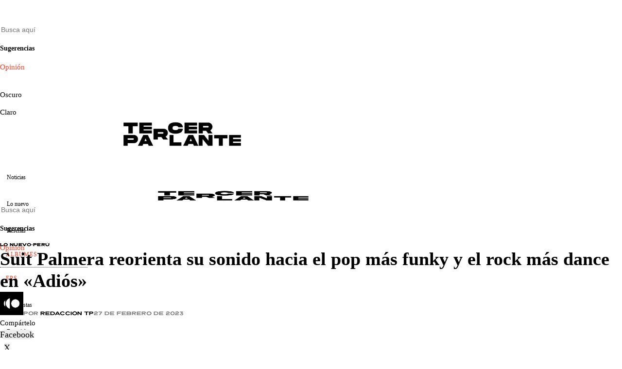

--- FILE ---
content_type: text/html; charset=UTF-8
request_url: https://tercerparlante.com/lonuevo/suit-palmera-reorienta-su-sonido-en-sencillo-adios/
body_size: 38881
content:
<!DOCTYPE html><html lang="es" class="no-js"><head><script data-no-optimize="1">var litespeed_docref=sessionStorage.getItem("litespeed_docref");litespeed_docref&&(Object.defineProperty(document,"referrer",{get:function(){return litespeed_docref}}),sessionStorage.removeItem("litespeed_docref"));</script> <meta charset="UTF-8"><meta name="viewport" content="width=device-width, initial-scale=1.0"><link rel="profile" href="http://gmpg.org/xfn/11">
<!--[if lt IE 9]> <script src="https://tercerparlante.com/wp-content/themes/fox/js/html5.js"></script> <![endif]--> <script type="litespeed/javascript">document.addEventListener('DOMContentLiteSpeedLoaded',function(){var fox56_async_css=document.querySelectorAll('link[media="fox56_async"],style[media="fox56_async"]')
if(!fox56_async_css){return}
for(var link of fox56_async_css){link.setAttribute('media','all')}})</script> <meta name='robots' content='index, follow, max-image-preview:large, max-snippet:-1, max-video-preview:-1' /><title>Suit Palmera presenta su nuevo sencillo &quot;Adiós&quot; | Tercer Parlante</title><meta name="description" content="&quot;Adiós&quot; es el primer adelanto del disco que la banda peruana Suit Palmera espera lanzar a mediados del 2023" /><link rel="canonical" href="https://tercerparlante.com/lonuevo/suit-palmera-reorienta-su-sonido-en-sencillo-adios/" /><meta property="og:locale" content="es_ES" /><meta property="og:type" content="article" /><meta property="og:title" content="Suit Palmera reorienta su sonido hacia el pop más funky y el rock más dance en &quot;Adiós&quot;" /><meta property="og:description" content="&quot;Adiós&quot; es el primer adelanto del disco que la banda peruana Suit Palmera espera lanzar a mediados del 2023" /><meta property="og:url" content="https://tercerparlante.com/lonuevo/suit-palmera-reorienta-su-sonido-en-sencillo-adios/" /><meta property="og:site_name" content="Tercer Parlante" /><meta property="article:publisher" content="https://www.facebook.com/tercerparlante" /><meta property="article:published_time" content="2023-02-27T16:07:17+00:00" /><meta property="article:modified_time" content="2023-02-27T16:07:19+00:00" /><meta property="og:image" content="https://tercerparlante.com/wp-content/uploads/2023/02/suit-palmera-peru.jpg" /><meta property="og:image:width" content="1080" /><meta property="og:image:height" content="720" /><meta property="og:image:type" content="image/jpeg" /><meta name="author" content="Redacción TP" /><meta name="twitter:card" content="summary_large_image" /><meta name="twitter:title" content="Suit Palmera reorienta su sonido hacia el pop más funky y el rock más dance en &quot;Adiós&quot;" /><meta name="twitter:creator" content="@tercerparlante" /><meta name="twitter:site" content="@tercerparlante" /> <script type="application/ld+json" class="yoast-schema-graph">{"@context":"https://schema.org","@graph":[{"@type":"NewsArticle","@id":"https://tercerparlante.com/lonuevo/suit-palmera-reorienta-su-sonido-en-sencillo-adios/#article","isPartOf":{"@id":"https://tercerparlante.com/lonuevo/suit-palmera-reorienta-su-sonido-en-sencillo-adios/"},"author":{"name":"Redacción TP","@id":"https://tercerparlante.com/#/schema/person/b49c493e9d7702da0448afa87d04d403"},"headline":"Suit Palmera reorienta su sonido hacia el pop más funky y el rock más dance en «Adiós»","datePublished":"2023-02-27T16:07:17+00:00","dateModified":"2023-02-27T16:07:19+00:00","mainEntityOfPage":{"@id":"https://tercerparlante.com/lonuevo/suit-palmera-reorienta-su-sonido-en-sencillo-adios/"},"wordCount":335,"publisher":{"@id":"https://tercerparlante.com/#organization"},"image":{"@id":"https://tercerparlante.com/lonuevo/suit-palmera-reorienta-su-sonido-en-sencillo-adios/#primaryimage"},"thumbnailUrl":"https://tercerparlante.com/wp-content/uploads/2023/02/suit-palmera-peru.jpg","keywords":["Suit Palmera"],"articleSection":["Lo nuevo","Perú"],"inLanguage":"es"},{"@type":"WebPage","@id":"https://tercerparlante.com/lonuevo/suit-palmera-reorienta-su-sonido-en-sencillo-adios/","url":"https://tercerparlante.com/lonuevo/suit-palmera-reorienta-su-sonido-en-sencillo-adios/","name":"Suit Palmera presenta su nuevo sencillo \"Adiós\" | Tercer Parlante","isPartOf":{"@id":"https://tercerparlante.com/#website"},"primaryImageOfPage":{"@id":"https://tercerparlante.com/lonuevo/suit-palmera-reorienta-su-sonido-en-sencillo-adios/#primaryimage"},"image":{"@id":"https://tercerparlante.com/lonuevo/suit-palmera-reorienta-su-sonido-en-sencillo-adios/#primaryimage"},"thumbnailUrl":"https://tercerparlante.com/wp-content/uploads/2023/02/suit-palmera-peru.jpg","datePublished":"2023-02-27T16:07:17+00:00","dateModified":"2023-02-27T16:07:19+00:00","description":"\"Adiós\" es el primer adelanto del disco que la banda peruana Suit Palmera espera lanzar a mediados del 2023","breadcrumb":{"@id":"https://tercerparlante.com/lonuevo/suit-palmera-reorienta-su-sonido-en-sencillo-adios/#breadcrumb"},"inLanguage":"es","potentialAction":[{"@type":"ReadAction","target":["https://tercerparlante.com/lonuevo/suit-palmera-reorienta-su-sonido-en-sencillo-adios/"]}],"author":{"@id":"https://tercerparlante.com/#/schema/person/b49c493e9d7702da0448afa87d04d403"}},{"@type":"ImageObject","inLanguage":"es","@id":"https://tercerparlante.com/lonuevo/suit-palmera-reorienta-su-sonido-en-sencillo-adios/#primaryimage","url":"https://tercerparlante.com/wp-content/uploads/2023/02/suit-palmera-peru.jpg","contentUrl":"https://tercerparlante.com/wp-content/uploads/2023/02/suit-palmera-peru.jpg","width":1080,"height":720,"caption":"Suit Palmera"},{"@type":"BreadcrumbList","@id":"https://tercerparlante.com/lonuevo/suit-palmera-reorienta-su-sonido-en-sencillo-adios/#breadcrumb","itemListElement":[{"@type":"ListItem","position":1,"name":"Portada","item":"https://tercerparlante.com/"},{"@type":"ListItem","position":2,"name":"Suit Palmera reorienta su sonido hacia el pop más funky y el rock más dance en «Adiós»"}]},{"@type":"WebSite","@id":"https://tercerparlante.com/#website","url":"https://tercerparlante.com/","name":"Tercer Parlante","description":"Noticias de música, reseñas de discos y más","publisher":{"@id":"https://tercerparlante.com/#organization"},"potentialAction":[{"@type":"SearchAction","target":{"@type":"EntryPoint","urlTemplate":"https://tercerparlante.com/?s={search_term_string}"},"query-input":{"@type":"PropertyValueSpecification","valueRequired":true,"valueName":"search_term_string"}}],"inLanguage":"es"},{"@type":"Organization","@id":"https://tercerparlante.com/#organization","name":"Tercer Parlante","url":"https://tercerparlante.com/","logo":{"@type":"ImageObject","inLanguage":"es","@id":"https://tercerparlante.com/#/schema/logo/image/","url":"https://tercerparlante.com/wp-content/uploads/2019/02/tp-logoicon.png","contentUrl":"https://tercerparlante.com/wp-content/uploads/2019/02/tp-logoicon.png","width":512,"height":512,"caption":"Tercer Parlante"},"image":{"@id":"https://tercerparlante.com/#/schema/logo/image/"},"sameAs":["https://www.facebook.com/tercerparlante","https://x.com/tercerparlante","https://www.instagram.com/tercerparlante","https://www.youtube.com/tercerparlante","http://tiktok.com/@tercerparlante"]},{"@type":"Person","@id":"https://tercerparlante.com/#/schema/person/b49c493e9d7702da0448afa87d04d403","name":"Redacción TP","image":{"@type":"ImageObject","inLanguage":"es","@id":"https://tercerparlante.com/#/schema/person/image/ae4c9b97732c95de492f17c58531d279","url":"https://tercerparlante.com/wp-content/uploads/2025/04/tercer-parlante-logo-2025-3.png","contentUrl":"https://tercerparlante.com/wp-content/uploads/2025/04/tercer-parlante-logo-2025-3.png","caption":"Redacción TP"},"description":"Somos el equipo de Tercer Parlante.","url":"https://tercerparlante.com/author/staff/"}]}</script> <link rel='dns-prefetch' href='//www.googletagmanager.com' /><link rel='dns-prefetch' href='//fonts.googleapis.com' /><link rel='dns-prefetch' href='//pagead2.googlesyndication.com' /><link rel="alternate" type="application/rss+xml" title="Tercer Parlante &raquo; Feed" href="https://tercerparlante.com/feed/" /><link rel="alternate" type="application/rss+xml" title="Tercer Parlante &raquo; Feed de los comentarios" href="https://tercerparlante.com/comments/feed/" /><link rel="alternate" title="oEmbed (JSON)" type="application/json+oembed" href="https://tercerparlante.com/wp-json/oembed/1.0/embed?url=https%3A%2F%2Ftercerparlante.com%2Flonuevo%2Fsuit-palmera-reorienta-su-sonido-en-sencillo-adios%2F" /><link rel="alternate" title="oEmbed (XML)" type="text/xml+oembed" href="https://tercerparlante.com/wp-json/oembed/1.0/embed?url=https%3A%2F%2Ftercerparlante.com%2Flonuevo%2Fsuit-palmera-reorienta-su-sonido-en-sencillo-adios%2F&#038;format=xml" /><style id='wp-img-auto-sizes-contain-inline-css'>img:is([sizes=auto i],[sizes^="auto," i]){contain-intrinsic-size:3000px 1500px}
/*# sourceURL=wp-img-auto-sizes-contain-inline-css */</style><link data-optimized="2" rel="stylesheet" href="https://tercerparlante.com/wp-content/litespeed/ucss/72b2b2c404385059c983a0963227529a.css?ver=505c3" /><style id='wp-emoji-styles-inline-css'>img.wp-smiley, img.emoji {
		display: inline !important;
		border: none !important;
		box-shadow: none !important;
		height: 1em !important;
		width: 1em !important;
		margin: 0 0.07em !important;
		vertical-align: -0.1em !important;
		background: none !important;
		padding: 0 !important;
	}
/*# sourceURL=wp-emoji-styles-inline-css */</style><style id='wp-block-heading-inline-css'>h1:where(.wp-block-heading).has-background,h2:where(.wp-block-heading).has-background,h3:where(.wp-block-heading).has-background,h4:where(.wp-block-heading).has-background,h5:where(.wp-block-heading).has-background,h6:where(.wp-block-heading).has-background{padding:1.25em 2.375em}h1.has-text-align-left[style*=writing-mode]:where([style*=vertical-lr]),h1.has-text-align-right[style*=writing-mode]:where([style*=vertical-rl]),h2.has-text-align-left[style*=writing-mode]:where([style*=vertical-lr]),h2.has-text-align-right[style*=writing-mode]:where([style*=vertical-rl]),h3.has-text-align-left[style*=writing-mode]:where([style*=vertical-lr]),h3.has-text-align-right[style*=writing-mode]:where([style*=vertical-rl]),h4.has-text-align-left[style*=writing-mode]:where([style*=vertical-lr]),h4.has-text-align-right[style*=writing-mode]:where([style*=vertical-rl]),h5.has-text-align-left[style*=writing-mode]:where([style*=vertical-lr]),h5.has-text-align-right[style*=writing-mode]:where([style*=vertical-rl]),h6.has-text-align-left[style*=writing-mode]:where([style*=vertical-lr]),h6.has-text-align-right[style*=writing-mode]:where([style*=vertical-rl]){rotate:180deg}
/*# sourceURL=https://tercerparlante.com/wp-includes/blocks/heading/style.min.css */</style><style id='wp-block-embed-inline-css'>.wp-block-embed.alignleft,.wp-block-embed.alignright,.wp-block[data-align=left]>[data-type="core/embed"],.wp-block[data-align=right]>[data-type="core/embed"]{max-width:360px;width:100%}.wp-block-embed.alignleft .wp-block-embed__wrapper,.wp-block-embed.alignright .wp-block-embed__wrapper,.wp-block[data-align=left]>[data-type="core/embed"] .wp-block-embed__wrapper,.wp-block[data-align=right]>[data-type="core/embed"] .wp-block-embed__wrapper{min-width:280px}.wp-block-cover .wp-block-embed{min-height:240px;min-width:320px}.wp-block-embed{overflow-wrap:break-word}.wp-block-embed :where(figcaption){margin-bottom:1em;margin-top:.5em}.wp-block-embed iframe{max-width:100%}.wp-block-embed__wrapper{position:relative}.wp-embed-responsive .wp-has-aspect-ratio .wp-block-embed__wrapper:before{content:"";display:block;padding-top:50%}.wp-embed-responsive .wp-has-aspect-ratio iframe{bottom:0;height:100%;left:0;position:absolute;right:0;top:0;width:100%}.wp-embed-responsive .wp-embed-aspect-21-9 .wp-block-embed__wrapper:before{padding-top:42.85%}.wp-embed-responsive .wp-embed-aspect-18-9 .wp-block-embed__wrapper:before{padding-top:50%}.wp-embed-responsive .wp-embed-aspect-16-9 .wp-block-embed__wrapper:before{padding-top:56.25%}.wp-embed-responsive .wp-embed-aspect-4-3 .wp-block-embed__wrapper:before{padding-top:75%}.wp-embed-responsive .wp-embed-aspect-1-1 .wp-block-embed__wrapper:before{padding-top:100%}.wp-embed-responsive .wp-embed-aspect-9-16 .wp-block-embed__wrapper:before{padding-top:177.77%}.wp-embed-responsive .wp-embed-aspect-1-2 .wp-block-embed__wrapper:before{padding-top:200%}
/*# sourceURL=https://tercerparlante.com/wp-includes/blocks/embed/style.min.css */</style><style id='wp-block-paragraph-inline-css'>.is-small-text{font-size:.875em}.is-regular-text{font-size:1em}.is-large-text{font-size:2.25em}.is-larger-text{font-size:3em}.has-drop-cap:not(:focus):first-letter{float:left;font-size:8.4em;font-style:normal;font-weight:100;line-height:.68;margin:.05em .1em 0 0;text-transform:uppercase}body.rtl .has-drop-cap:not(:focus):first-letter{float:none;margin-left:.1em}p.has-drop-cap.has-background{overflow:hidden}:root :where(p.has-background){padding:1.25em 2.375em}:where(p.has-text-color:not(.has-link-color)) a{color:inherit}p.has-text-align-left[style*="writing-mode:vertical-lr"],p.has-text-align-right[style*="writing-mode:vertical-rl"]{rotate:180deg}
/*# sourceURL=https://tercerparlante.com/wp-includes/blocks/paragraph/style.min.css */</style><style id='global-styles-inline-css'>:root{--wp--preset--aspect-ratio--square: 1;--wp--preset--aspect-ratio--4-3: 4/3;--wp--preset--aspect-ratio--3-4: 3/4;--wp--preset--aspect-ratio--3-2: 3/2;--wp--preset--aspect-ratio--2-3: 2/3;--wp--preset--aspect-ratio--16-9: 16/9;--wp--preset--aspect-ratio--9-16: 9/16;--wp--preset--color--black: #000000;--wp--preset--color--cyan-bluish-gray: #abb8c3;--wp--preset--color--white: #ffffff;--wp--preset--color--pale-pink: #f78da7;--wp--preset--color--vivid-red: #cf2e2e;--wp--preset--color--luminous-vivid-orange: #ff6900;--wp--preset--color--luminous-vivid-amber: #fcb900;--wp--preset--color--light-green-cyan: #7bdcb5;--wp--preset--color--vivid-green-cyan: #00d084;--wp--preset--color--pale-cyan-blue: #8ed1fc;--wp--preset--color--vivid-cyan-blue: #0693e3;--wp--preset--color--vivid-purple: #9b51e0;--wp--preset--gradient--vivid-cyan-blue-to-vivid-purple: linear-gradient(135deg,rgb(6,147,227) 0%,rgb(155,81,224) 100%);--wp--preset--gradient--light-green-cyan-to-vivid-green-cyan: linear-gradient(135deg,rgb(122,220,180) 0%,rgb(0,208,130) 100%);--wp--preset--gradient--luminous-vivid-amber-to-luminous-vivid-orange: linear-gradient(135deg,rgb(252,185,0) 0%,rgb(255,105,0) 100%);--wp--preset--gradient--luminous-vivid-orange-to-vivid-red: linear-gradient(135deg,rgb(255,105,0) 0%,rgb(207,46,46) 100%);--wp--preset--gradient--very-light-gray-to-cyan-bluish-gray: linear-gradient(135deg,rgb(238,238,238) 0%,rgb(169,184,195) 100%);--wp--preset--gradient--cool-to-warm-spectrum: linear-gradient(135deg,rgb(74,234,220) 0%,rgb(151,120,209) 20%,rgb(207,42,186) 40%,rgb(238,44,130) 60%,rgb(251,105,98) 80%,rgb(254,248,76) 100%);--wp--preset--gradient--blush-light-purple: linear-gradient(135deg,rgb(255,206,236) 0%,rgb(152,150,240) 100%);--wp--preset--gradient--blush-bordeaux: linear-gradient(135deg,rgb(254,205,165) 0%,rgb(254,45,45) 50%,rgb(107,0,62) 100%);--wp--preset--gradient--luminous-dusk: linear-gradient(135deg,rgb(255,203,112) 0%,rgb(199,81,192) 50%,rgb(65,88,208) 100%);--wp--preset--gradient--pale-ocean: linear-gradient(135deg,rgb(255,245,203) 0%,rgb(182,227,212) 50%,rgb(51,167,181) 100%);--wp--preset--gradient--electric-grass: linear-gradient(135deg,rgb(202,248,128) 0%,rgb(113,206,126) 100%);--wp--preset--gradient--midnight: linear-gradient(135deg,rgb(2,3,129) 0%,rgb(40,116,252) 100%);--wp--preset--font-size--small: 13px;--wp--preset--font-size--medium: 20px;--wp--preset--font-size--large: 36px;--wp--preset--font-size--x-large: 42px;--wp--preset--spacing--20: 0.44rem;--wp--preset--spacing--30: 0.67rem;--wp--preset--spacing--40: 1rem;--wp--preset--spacing--50: 1.5rem;--wp--preset--spacing--60: 2.25rem;--wp--preset--spacing--70: 3.38rem;--wp--preset--spacing--80: 5.06rem;--wp--preset--shadow--natural: 6px 6px 9px rgba(0, 0, 0, 0.2);--wp--preset--shadow--deep: 12px 12px 50px rgba(0, 0, 0, 0.4);--wp--preset--shadow--sharp: 6px 6px 0px rgba(0, 0, 0, 0.2);--wp--preset--shadow--outlined: 6px 6px 0px -3px rgb(255, 255, 255), 6px 6px rgb(0, 0, 0);--wp--preset--shadow--crisp: 6px 6px 0px rgb(0, 0, 0);}:where(.is-layout-flex){gap: 0.5em;}:where(.is-layout-grid){gap: 0.5em;}body .is-layout-flex{display: flex;}.is-layout-flex{flex-wrap: wrap;align-items: center;}.is-layout-flex > :is(*, div){margin: 0;}body .is-layout-grid{display: grid;}.is-layout-grid > :is(*, div){margin: 0;}:where(.wp-block-columns.is-layout-flex){gap: 2em;}:where(.wp-block-columns.is-layout-grid){gap: 2em;}:where(.wp-block-post-template.is-layout-flex){gap: 1.25em;}:where(.wp-block-post-template.is-layout-grid){gap: 1.25em;}.has-black-color{color: var(--wp--preset--color--black) !important;}.has-cyan-bluish-gray-color{color: var(--wp--preset--color--cyan-bluish-gray) !important;}.has-white-color{color: var(--wp--preset--color--white) !important;}.has-pale-pink-color{color: var(--wp--preset--color--pale-pink) !important;}.has-vivid-red-color{color: var(--wp--preset--color--vivid-red) !important;}.has-luminous-vivid-orange-color{color: var(--wp--preset--color--luminous-vivid-orange) !important;}.has-luminous-vivid-amber-color{color: var(--wp--preset--color--luminous-vivid-amber) !important;}.has-light-green-cyan-color{color: var(--wp--preset--color--light-green-cyan) !important;}.has-vivid-green-cyan-color{color: var(--wp--preset--color--vivid-green-cyan) !important;}.has-pale-cyan-blue-color{color: var(--wp--preset--color--pale-cyan-blue) !important;}.has-vivid-cyan-blue-color{color: var(--wp--preset--color--vivid-cyan-blue) !important;}.has-vivid-purple-color{color: var(--wp--preset--color--vivid-purple) !important;}.has-black-background-color{background-color: var(--wp--preset--color--black) !important;}.has-cyan-bluish-gray-background-color{background-color: var(--wp--preset--color--cyan-bluish-gray) !important;}.has-white-background-color{background-color: var(--wp--preset--color--white) !important;}.has-pale-pink-background-color{background-color: var(--wp--preset--color--pale-pink) !important;}.has-vivid-red-background-color{background-color: var(--wp--preset--color--vivid-red) !important;}.has-luminous-vivid-orange-background-color{background-color: var(--wp--preset--color--luminous-vivid-orange) !important;}.has-luminous-vivid-amber-background-color{background-color: var(--wp--preset--color--luminous-vivid-amber) !important;}.has-light-green-cyan-background-color{background-color: var(--wp--preset--color--light-green-cyan) !important;}.has-vivid-green-cyan-background-color{background-color: var(--wp--preset--color--vivid-green-cyan) !important;}.has-pale-cyan-blue-background-color{background-color: var(--wp--preset--color--pale-cyan-blue) !important;}.has-vivid-cyan-blue-background-color{background-color: var(--wp--preset--color--vivid-cyan-blue) !important;}.has-vivid-purple-background-color{background-color: var(--wp--preset--color--vivid-purple) !important;}.has-black-border-color{border-color: var(--wp--preset--color--black) !important;}.has-cyan-bluish-gray-border-color{border-color: var(--wp--preset--color--cyan-bluish-gray) !important;}.has-white-border-color{border-color: var(--wp--preset--color--white) !important;}.has-pale-pink-border-color{border-color: var(--wp--preset--color--pale-pink) !important;}.has-vivid-red-border-color{border-color: var(--wp--preset--color--vivid-red) !important;}.has-luminous-vivid-orange-border-color{border-color: var(--wp--preset--color--luminous-vivid-orange) !important;}.has-luminous-vivid-amber-border-color{border-color: var(--wp--preset--color--luminous-vivid-amber) !important;}.has-light-green-cyan-border-color{border-color: var(--wp--preset--color--light-green-cyan) !important;}.has-vivid-green-cyan-border-color{border-color: var(--wp--preset--color--vivid-green-cyan) !important;}.has-pale-cyan-blue-border-color{border-color: var(--wp--preset--color--pale-cyan-blue) !important;}.has-vivid-cyan-blue-border-color{border-color: var(--wp--preset--color--vivid-cyan-blue) !important;}.has-vivid-purple-border-color{border-color: var(--wp--preset--color--vivid-purple) !important;}.has-vivid-cyan-blue-to-vivid-purple-gradient-background{background: var(--wp--preset--gradient--vivid-cyan-blue-to-vivid-purple) !important;}.has-light-green-cyan-to-vivid-green-cyan-gradient-background{background: var(--wp--preset--gradient--light-green-cyan-to-vivid-green-cyan) !important;}.has-luminous-vivid-amber-to-luminous-vivid-orange-gradient-background{background: var(--wp--preset--gradient--luminous-vivid-amber-to-luminous-vivid-orange) !important;}.has-luminous-vivid-orange-to-vivid-red-gradient-background{background: var(--wp--preset--gradient--luminous-vivid-orange-to-vivid-red) !important;}.has-very-light-gray-to-cyan-bluish-gray-gradient-background{background: var(--wp--preset--gradient--very-light-gray-to-cyan-bluish-gray) !important;}.has-cool-to-warm-spectrum-gradient-background{background: var(--wp--preset--gradient--cool-to-warm-spectrum) !important;}.has-blush-light-purple-gradient-background{background: var(--wp--preset--gradient--blush-light-purple) !important;}.has-blush-bordeaux-gradient-background{background: var(--wp--preset--gradient--blush-bordeaux) !important;}.has-luminous-dusk-gradient-background{background: var(--wp--preset--gradient--luminous-dusk) !important;}.has-pale-ocean-gradient-background{background: var(--wp--preset--gradient--pale-ocean) !important;}.has-electric-grass-gradient-background{background: var(--wp--preset--gradient--electric-grass) !important;}.has-midnight-gradient-background{background: var(--wp--preset--gradient--midnight) !important;}.has-small-font-size{font-size: var(--wp--preset--font-size--small) !important;}.has-medium-font-size{font-size: var(--wp--preset--font-size--medium) !important;}.has-large-font-size{font-size: var(--wp--preset--font-size--large) !important;}.has-x-large-font-size{font-size: var(--wp--preset--font-size--x-large) !important;}
/*# sourceURL=global-styles-inline-css */</style><style id='classic-theme-styles-inline-css'>/*! This file is auto-generated */
.wp-block-button__link{color:#fff;background-color:#32373c;border-radius:9999px;box-shadow:none;text-decoration:none;padding:calc(.667em + 2px) calc(1.333em + 2px);font-size:1.125em}.wp-block-file__button{background:#32373c;color:#fff;text-decoration:none}
/*# sourceURL=/wp-includes/css/classic-themes.min.css */</style> <script type="litespeed/javascript" data-src="https://tercerparlante.com/wp-includes/js/jquery/jquery.min.js?ver=3.7.1" id="jquery-core-js"></script> 
 <script type="litespeed/javascript" data-src="https://www.googletagmanager.com/gtag/js?id=G-SS0MRZLFSZ" id="google_gtagjs-js"></script> <script id="google_gtagjs-js-after" type="litespeed/javascript">window.dataLayer=window.dataLayer||[];function gtag(){dataLayer.push(arguments)}
gtag("set","linker",{"domains":["tercerparlante.com"]});gtag("js",new Date());gtag("set","developer_id.dZTNiMT",!0);gtag("config","G-SS0MRZLFSZ");window._googlesitekit=window._googlesitekit||{};window._googlesitekit.throttledEvents=[];window._googlesitekit.gtagEvent=(name,data)=>{var key=JSON.stringify({name,data});if(!!window._googlesitekit.throttledEvents[key]){return}window._googlesitekit.throttledEvents[key]=!0;setTimeout(()=>{delete window._googlesitekit.throttledEvents[key]},5);gtag("event",name,{...data,event_source:"site-kit"})}</script> <link rel="https://api.w.org/" href="https://tercerparlante.com/wp-json/" /><link rel="alternate" title="JSON" type="application/json" href="https://tercerparlante.com/wp-json/wp/v2/posts/14016" /><link rel="EditURI" type="application/rsd+xml" title="RSD" href="https://tercerparlante.com/xmlrpc.php?rsd" /><meta name="generator" content="WordPress 6.9" /><link rel='shortlink' href='https://tercerparlante.com/?p=14016' /><meta name="generator" content="Site Kit by Google 1.170.0" /><style id="css-preview">.topbar56 .container .row { height : 32px ;} .topbar56 { border-bottom-width : 0px ;} .topbar56 { border-top-width : 0px ;} .topbar56__container { border-bottom-width : 0px ;} .topbar56__container { border-top-width : 0px ;} .main_header56 .container { padding-top : 25px ;} .main_header56 .container { padding-bottom : 25px ;} .main_header56 { border-bottom-width : 0px ;} .main_header56__container { border-bottom-width : 0px ;} .header_bottom56 .container .row { height : 54px ;} .header_bottom56 { border-bottom-width : 1px ;} .header_bottom56 { border-top-width : 1px ;} .header_bottom56__container { border-bottom-width : 0px ;} .header_bottom56__container { border-top-width : 0px ;} .header_bottom56, .header_bottom56__container { border-color : #DDDDDD ;} .masthead--sticky .masthead__wrapper.before-sticky { border-bottom-width : 1px ;} .masthead--sticky .masthead__wrapper.before-sticky { border-color : #e0e0e1 ;} .masthead--sticky .masthead__wrapper.before-sticky { box-shadow : 0 3px 10px rgba(0,0,0,0.1) ;} .text-logo { font-family : var(--font-heading) ;} .text-logo { font-weight : 700 ;} .text-logo { font-style : normal ;} .text-logo { font-size : 2.8em ;} .text-logo { line-height : 1.1 ;} .text-logo { letter-spacing : 1px ;} .text-logo { text-transform : uppercase ;} .header_desktop56 .logo56 img { width : 250px ;} .header_mobile56 .logo56 img { height : 24px ;} .site-description { margin-top : 0px ;} .site-description { color : #8F8F8F ;} .slogan { font-family : var(--font-body) ;} .slogan { font-weight : 400 ;} .slogan { font-style : normal ;} .slogan { font-size : 0.8em ;} .slogan { line-height : 1.1 ;} .slogan { letter-spacing : 1px ;} .slogan { text-transform : uppercase ;} .mainnav ul.menu > li > a { padding-left : 14px ;} .mainnav ul.menu > li > a { padding-right : 14px ;} .mainnav ul.menu > li > a { font-weight : 400 ;} .mainnav ul.menu > li > a { font-size : 12px ;} .mainnav ul.menu > li > a { letter-spacing : 0px ;} .mainnav ul.menu > li > a { text-transform : none ;} .mainnav ul.menu > li > a { line-height : 54px ;} .mainnav ul.menu > li + li > a:before { border-color : #DDDDDD ;} .mainnav ul.menu > li > a { color : #000000 ;} .mainnav ul.menu > li > a:hover { color : #000000 ;} .mainnav ul.menu > li.current-menu-item > a, .mainnav ul.menu > li.current-menu-ancestor > a { color : #000000 ;} .mainnav ul.menu > li > a:after { width : 100% ;} .mainnav ul.menu > li > a:after { left : calc((100% - 100%)/2) ;} .mainnav ul.menu > li > a:after { height : 4px ;} .mainnav .mk { color : #B2B2B2 ;} .mainnav .mk { font-size : 16px ;} .mainnav .mk { margin-left : 2px ;} .mainnav ul.sub-menu { width : 180px ;} .mega.column-2 > .sub-menu { width : calc(2*180px) ;} .mega.column-3 > .sub-menu { width : calc(3*180px) ;} .mainnav ul.sub-menu, .mainnav li.mega > .submenu-display-items .post-nav-item-title { font-style : normal ;} .mainnav ul.sub-menu, .mainnav li.mega > .submenu-display-items .post-nav-item-title { font-size : 12px ;} .mainnav ul.sub-menu { background : #fff ;} .mainnav ul.sub-menu { padding-top : 0px ;} .mainnav ul.sub-menu { padding-bottom : 0px ;} .mainnav ul.sub-menu { padding-left : 0px ;} .mainnav ul.sub-menu { padding-right : 0px ;} .mainnav ul.sub-menu { border-top-width : 1px ;} .mainnav ul.sub-menu { border-right-width : 1px ;} .mainnav ul.sub-menu { border-bottom-width : 1px ;} .mainnav ul.sub-menu { border-left-width : 1px ;} .mainnav ul.sub-menu { border-radius : 0px ;} .mainnav ul.sub-menu { box-shadow : 0 5px 20px rgba(0,0,0,0.0) ;} .mainnav ul.menu > li.menu-item-has-children:after,.mainnav ul.menu > li.mega:after { border-bottom-color : #fff ;} .mainnav ul.menu > li.menu-item-has-children:before,.mainnav ul.menu > li.mega:before { border-bottom-color : #ccc ;} .mainnav ul.sub-menu a { padding-left : 12px ;} .mainnav ul.sub-menu a { padding-right : 12px ;} .mainnav ul.sub-menu a { line-height : 28px ;} .mainnav ul.sub-menu a:hover { color : #111111 ;} .mainnav ul.sub-menu a:hover { background-color : #f0f0f0 ;} .mainnav ul.sub-menu li { border-top-color : #e0e0e0 ;} .mainnav li.mega .sub-menu > li:before { border-left-color : #e0e0e0 ;} .header56__social li + li { margin-left : 3px ;} .header56__social a { width : 24px ;} .header56__social a { height : 24px ;} .header56__social a { font-size : 16px ;} .header56__social a img { width : 16px ;} .header56__social a { border-radius : 0px ;} .header56__social a { border-width : 0px ;} .header56__search .search-btn { font-size : 16px ;} .header56__search .search-btn { color : #666666 ;} .search-btn img, .searchform button img { width : 32px ;} .header56__btn__1 { border-width : 1px ;} .header56__btn__1 { border-radius : 5px ;} .header56__btn__2 { background : #9B9B9B ;} .header56__btn__2:hover { background : #0075FF ;} .header56__btn__2 { border-width : 0px ;} .header56__btn__2 { border-radius : 5px ;} .hamburger--type-icon { font-size : 18px ;} .hamburger--type-icon { width : 32px ;} .hamburger--type-icon { height : 32px ;} .hamburger--type-icon { color : #999999 ;} .hamburger--type-icon:hover { color : #111111 ;} .hamburger--type-icon { border-width : 1px ;} .hamburger--type-icon { border-color : #DDDDDD ;} .hamburger--type-icon:hover { border-color : #CCCCCC ;} .hamburger--type-icon { border-radius : 3px ;} .hamburger--type-image { width : 40px ;} .header_mobile56 .container .row, .header_mobile56__height { height : 54px ;} .header_mobile56 { background-color : #fff ;} .header_mobile56 { border-bottom-width : 1px ;} .header_mobile56 { border-top-width : 0px ;} .header_mobile56 { border-color : #DDDDDD ;} .header_mobile56 { box-shadow : 0 4px 10px rgba(0,0,0,0.0) ;} .offcanvas56 { width : 320px ;} .offcanvas56__overlay { background : rgba(0,0,0,0.5) ;} .offcanvas56 { padding-top : 16px ;} .offcanvas56 { padding-bottom : 16px ;} .offcanvas56 { padding-left : 16px ;} .offcanvas56 { padding-right : 16px ;} .offcanvas56__element + .offcanvas56__element { margin-top : 20px ;} .offcanvasnav56 ul.sub-menu, .offcanvasnav56 li + li { border-top-width : 1px ;} .offcanvasnav56 ul.sub-menu, .offcanvasnav56 li + li { border-top-color : #E0E0E0 ;} .offcanvasnav56 { font-family : Draper ;} .offcanvasnav56 { font-weight : 400 ;} .offcanvasnav56 { font-style : normal ;} .offcanvasnav56 { font-size : 12px ;} .offcanvasnav56 { text-transform : none ;} .offcanvasnav56 a, .offcanvasnav56 .mk { line-height : 42px ;} .offcanvasnav56 .mk { width : 42px ;} .offcanvasnav56 .mk { height : 42px ;} .offcanvasnav56 a { padding-left : 0px ;} .offcanvasnav56 ul ul { font-family : var(--font-nav) ;} .offcanvasnav56 ul ul a, .offcanvasnav56 ul ul .mk { line-height : 32px ;} .offcanvasnav56 ul ul .mk { width : 32px ;} .offcanvasnav56 ul ul .mk { height : 32px ;} :root { --font-body : "Helvetica Neue", sans-serif ;} body { font-weight : 400 ;} body { font-size : 15px ;} body { line-height : 1.5 ;} body { letter-spacing : 0px ;} body { text-transform : none ;} :root { --font-heading : "PT Serif", serif ;} h1, h2, h3, h4, h5, h6 { font-weight : 700 ;} h1, h2, h3, h4, h5, h6 { line-height : 1.3 ;} h1, h2, h3, h4, h5, h6 { text-transform : none ;} h2 { font-size : 26px ;} h3 { font-size : 21px ;} h4 { font-size : 14px ;} :root { --font-nav : Draper ;} :root { --accent-color : #FF3C23 ;} body { color : #000000 ;} a { color : #FF3C23 ;} a:hover { color : #FF3C23 ;} :root { --border-color : #e0e0e1 ;} :root { --content-width : 1230px ;} .secondary56 .secondary56__sep { border-left-width : 1px ;} .secondary56 .secondary56__sep { border-left-color : #DDDDDD ;} :root { --sidebar-content-spacing : 32px ;} body { background-color : rgba(255,255,255,1) ;} body.layout-boxed #wi-all { background-size : cover ;} body.layout-boxed #wi-all { background-position : center center ;} body.layout-boxed #wi-all { background-attachment : scroll ;} body.layout-boxed #wi-all { background-repeat : no-repeat ;} body.layout-boxed #wi-all { border-top-width : 0px ;} body.layout-boxed #wi-all { border-right-width : 0px ;} body.layout-boxed #wi-all { border-bottom-width : 0px ;} body.layout-boxed #wi-all { border-left-width : 0px ;} :root { --button-height : 44px ;} button,input[type="submit"],.btn56 { font-family : var(--font-body) ;} button,input[type="submit"],.btn56 { font-weight : 600 ;} button,input[type="submit"],.btn56 { font-style : normal ;} button,input[type="submit"],.btn56 { font-size : 0.9em ;} button,input[type="submit"],.btn56 { letter-spacing : 0px ;} button,input[type="submit"],.btn56 { text-transform : none ;} :root { --button-padding : 28px ;} :root { --button-shadow : 2px 8px 20px rgba(0,0,0,0.0) ;} :root { --button-hover-shadow : 2px 8px 20px rgba(0,0,0,0.1) ;} :root { --button-border-radius : 3px ;} :root { --input-border-width : 1px ;} input[type="text"], input[type="number"], input[type="email"], input[type="url"], input[type="date"], input[type="password"], textarea, .fox-input { font-family : var(--font-body) ;} input[type="text"], input[type="number"], input[type="email"], input[type="url"], input[type="date"], input[type="password"], textarea, .fox-input { font-style : normal ;} input[type="text"], input[type="number"], input[type="email"], input[type="url"], input[type="date"], input[type="password"], textarea, .fox-input { font-size : 0.9em ;} input[type="text"], input[type="number"], input[type="email"], input[type="url"], input[type="date"], input[type="password"], textarea, .fox-input { text-transform : none ;} :root { --input-border-radius : 2px ;} :root { --input-height : 46px ;} :root { --input-placeholder-opacity : 0.6 ;} :root { --input-background : #FFFFFF ;} :root { --input-color : #2F2F2F ;} :root { --input-border-color : #DDDDDD ;} :root { --input-shadow : 2px 8px 20px rgba(0,0,0,0.0) ;} :root { --input-focus-background : #FFFFFF ;} :root { --input-focus-border-color : #CCCCCC ;} :root { --input-focus-shadow : 2px 8px 20px rgba(0,0,0,0.0) ;} .secondary56 .widget + .widget { margin-top : 20px ;} .secondary56 .widget + .widget { padding-top : 20px ;} .secondary56 .widget + .widget { border-top-width : 0px ;} .widget-title, .secondary56 .wp-block-heading { text-align : left ;} .widget-title, .secondary56 .wp-block-heading { font-family : Draper ;} .widget-title, .secondary56 .wp-block-heading { font-weight : 600 ;} .widget-title, .secondary56 .wp-block-heading { font-style : normal ;} .widget-title, .secondary56 .wp-block-heading { font-size : 0.8em ;} .widget-title, .secondary56 .wp-block-heading { letter-spacing : 1px ;} .widget-title, .secondary56 .wp-block-heading { text-transform : uppercase ;} .widget-title, .secondary56 .wp-block-heading { border-top-width : 0px ;} .widget-title, .secondary56 .wp-block-heading { border-right-width : 0px ;} .widget-title, .secondary56 .wp-block-heading { border-bottom-width : 1px ;} .widget-title, .secondary56 .wp-block-heading { border-left-width : 0px ;} .widget-title, .secondary56 .wp-block-heading { border-color : #DDDDDD ;} .widget-title, .secondary56 .wp-block-heading { padding-top : 0px ;} .widget-title, .secondary56 .wp-block-heading { padding-right : 0px ;} .widget-title, .secondary56 .wp-block-heading { padding-bottom : 10px ;} .widget-title, .secondary56 .wp-block-heading { padding-left : 0px ;} .widget-title, .secondary56 .wp-block-heading { margin-top : 0px ;} .widget-title, .secondary56 .wp-block-heading { margin-right : 0px ;} .widget-title, .secondary56 .wp-block-heading { margin-bottom : 8px ;} .widget-title, .secondary56 .wp-block-heading { margin-left : 0px ;} :root { --list-widget-border-style : solid ;} .widget_archive ul, .widget_nav_menu ul, .widget_meta ul, .widget_recent_entries ul, .widget_pages ul, .widget_categories ul, .widget_product_categories ul, .widget_recent_comments ul, ul.wp-block-categories-list, ul.wp-block-archives-list { font-family : var(--font-heading) ;} .widget_archive ul, .widget_nav_menu ul, .widget_meta ul, .widget_recent_entries ul, .widget_pages ul, .widget_categories ul, .widget_product_categories ul, .widget_recent_comments ul, ul.wp-block-categories-list, ul.wp-block-archives-list { font-weight : 400 ;} .widget_archive ul, .widget_nav_menu ul, .widget_meta ul, .widget_recent_entries ul, .widget_pages ul, .widget_categories ul, .widget_product_categories ul, .widget_recent_comments ul, ul.wp-block-categories-list, ul.wp-block-archives-list { text-transform : none ;} :root { --list-widget-border-color : #DDDDDD ;} :root { --list-widget-link-color : #FF3C23 ;} :root { --list-widget-spacing : 4px ;} .single56--link-4 .single56__content a { text-decoration : underline ;} .single56--link-4 .single56__content a { text-decoration-thickness : 2px ;} .single56--link-4 .single56__content a:hover { text-decoration : none ;} .single56--link-4 .single56__content a:hover { text-decoration-thickness : 1px ;} blockquote { font-family : "PT Serif", serif ;} blockquote { font-weight : 400 ;} blockquote { font-style : italic ;} blockquote { font-size : 1.2em ;} blockquote { letter-spacing : 0px ;} blockquote { text-transform : none ;} blockquote { padding : 0 0 0 24px ;} blockquote { border-top-width : 0px ;} blockquote { border-right-width : 0px ;} blockquote { border-bottom-width : 0px ;} blockquote { border-left-width : 2px ;} blockquote { border-color : #0075FF ;} .wp-caption-text, .wp-element-caption, .single_thumbnail56 figcaption, .thumbnail56 figcaption, .wp-block-image figcaption, .blocks-gallery-caption { color : #797979 ;} .wp-caption-text, .single_thumbnail56 figcaption, .thumbnail56 figcaption, .wp-block-image figcaption, .blocks-gallery-caption { font-family : var(--font-body) ;} .wp-caption-text, .single_thumbnail56 figcaption, .thumbnail56 figcaption, .wp-block-image figcaption, .blocks-gallery-caption { font-style : normal ;} .wp-caption-text, .single_thumbnail56 figcaption, .thumbnail56 figcaption, .wp-block-image figcaption, .blocks-gallery-caption { font-size : 14px ;} .wi-dropcap,.enable-dropcap .dropcap-content > p:first-of-type:first-letter, p.has-drop-cap:not(:focus):first-letter { font-family : var(--font-heading) ;} .wi-dropcap,.enable-dropcap .dropcap-content > p:first-of-type:first-letter, p.has-drop-cap:not(:focus):first-letter { font-weight : 400 ;} :root { --darkmode-bg : #000 ;} .lamp56--icon .lamp56__part, .lamp56--icon_text .lamp56__part { height : 18px ;} .lamp56--icon .lamp56__part { width : 18px ;} .lamp56__part i { font-size : 24px ;} .titlebar56__main { width : 600px ;} .titlebar56 .container { padding : 2em 0 ;} .titlebar56 { border-top-width : 0px ;} .titlebar56 { border-bottom-width : 0px ;} .titlebar56 .container { border-bottom-width : 1px ;} .titlebar56, .titlebar56 .container { border-color : #e0e0e0 ;} .titlebar56__title { font-family : var(--font-heading) ;} .titlebar56__title { font-size : 44px ;} .titlebar56__title { text-transform : none ;} .titlebar56__description { font-family : var(--font-body) ;} .toparea56 .blog56--grid { column-gap : 32px ;} .toparea56 .blog56--list { column-gap : 32px ;} .toparea56 .masonry-cell { padding-left : calc(32px/2) ;} .toparea56 .masonry-cell { padding-right : calc(32px/2) ;} .toparea56 .main-masonry { margin-left : calc(-32px/2) ;} .toparea56 .main-masonry { margin-right : calc(-32px/2) ;} .toparea56 .row56 { column-gap : 32px ;} .toparea56 .blog56__sep { column-gap : 32px ;} .toparea56 .blog56__sep__line { transform : translate( calc(32px/2), 0 ) ;} .toparea56 .carousel-cell { padding : 0 16px ;} .toparea56 .carousel56__container { margin : 0 -16px ;} .toparea56 .blog56--grid { row-gap : 32px ;} .toparea56 .blog56--list { row-gap : 32px ;} .toparea56 .masonry-cell { padding-top : 32px ;} .toparea56 .main-masonry { margin-top : -32px ;} .toparea56 .post56__sep__line { top : calc(-32px/2) ;} .toparea56 .blog56__sep__line { border-right-width : 0px ;} .toparea56 .post56__sep__line { border-top-width : 0px ;} .toparea56 .post56--list--thumb-percent .thumbnail56 { width : 54% ;} .toparea56 .post56--list--thumb-percent .thumbnail56 + .post56__text { width : calc(100% - 54%) ;} .toparea56 .post56--list--thumb-pixel .thumbnail56 { width : 400px ;} .toparea56 .post56--list--thumb-pixel .thumbnail56 + .post56__text { width : calc(100% - 400px) ;} .toparea56 .post56--list--thumb-left .thumbnail56 { padding-right : 45px ;} .toparea56 > .container > .blog56--list .post56--list--thumb-right .thumbnail56 { padding-left : 45px ;} .pagination56 .page-numbers { border-width : 0px ;} .pagination56 .page-numbers { border-radius : 0px ;} .pagination56 .page-numbers { font-family : var(--font-heading) ;} .pagination56 .page-numbers { font-weight : 400 ;} .pagination56 .page-numbers { background : rgba(0,0,0,.1) ;} .pagination56 .page-numbers:hover, .pagination56 .page-numbers.current { background : rgba(0,0,0,.2) ;} .post56__padding { padding-bottom : 80% ;} .post56__height { height : 320px ;} .post56__overlay { background : rgba(0,0,0,.3) ;} .blog56--grid { column-gap : 32px ;} .blog56--list { column-gap : 32px ;} .masonry-cell { padding-left : calc(32px/2) ;} .masonry-cell { padding-right : calc(32px/2) ;} .main-masonry { margin-left : calc(-32px/2) ;} .main-masonry { margin-right : calc(-32px/2) ;} .row56 { column-gap : 32px ;} .blog56__sep { column-gap : 32px ;} .blog56__sep__line { transform : translate( calc(32px/2), 0 ) ;} .blog56--grid { row-gap : 32px ;} .blog56--list { row-gap : 32px ;} .masonry-cell { padding-top : 32px ;} .main-masonry { margin-top : -32px ;} .post56__sep__line { top : calc(-32px/2) ;} .component56 + .component56 { margin-top : 8px ;} .thumbnail56 { margin-bottom : 10px ;} .title56 { margin-bottom : 10px ;} .excerpt56 { margin-bottom : 10px ;} .blog56__sep__line { border-right-width : 0px ;} .post56__sep__line { border-top-width : 1px ;} .post56__sep__line { border-color : #eaeaea ;} .post56 { border-radius : 0px ;} .post56 { box-shadow : 2px 8px 20px rgba(0,0,0,0.0) ;} .post56 .post56__text { padding : 0px ;} .post56--list--thumb-percent .thumbnail56 { width : 40% ;} .post56--list--thumb-percent .thumbnail56 + .post56__text { width : calc(100% - 40%) ;} .post56--list--thumb-pixel .thumbnail56 { width : 240px ;} .post56--list--thumb-pixel .thumbnail56 + .post56__text { width : calc(100% - 240px) ;} .post56--list--thumb-left .thumbnail56 { padding-right : 24px ;} .post56--list--thumb-right .thumbnail56 { padding-left : 24px ;} .thumbnail56 img, .thumbnail56__overlay { border-radius : 0px ;} .thumbnail56__overlay { background : #000 ;} .thumbnail56 .thumbnail56__hover-img { width : 40% ;} .title56 { font-family : var(--font-heading) ;} .title56 { font-weight : 700 ;} .title56 { font-style : normal ;} .title56 { font-size : 2em ;} .title56 { line-height : 1.05 ;} .title56 a:hover { text-decoration : underline ;} .title56 a:hover { text-decoration-color : #0075FF ;} .excerpt56 { font-size : 0.95em ;} .excerpt56 { line-height : 1.4 ;} .excerpt56 { color : #535353 ;} .meta56__author a img { width : 48px ;} .meta56 { font-family : var(--font-nav) ;} .meta56 { font-weight : 400 ;} .meta56 { font-style : normal ;} .meta56 { font-size : 0.7em ;} .meta56 { text-transform : none ;} .meta56 { color : #808080 ;} .meta56 a { color : #000000 ;} .meta56__category--fancy { font-family : var(--font-nav) ;} .meta56__category--fancy { font-weight : 700 ;} .meta56__category--fancy { font-style : normal ;} .meta56__category--fancy { font-size : 0.8em ;} .meta56__category--fancy { letter-spacing : 0.5px ;} .meta56__category--fancy { text-transform : uppercase ;} .single56__title { font-family : var(--font-heading) ;} .single56__title { font-style : normal ;} .single56__title { font-size : 2.5em ;} .single56__title { line-height : 1.2 ;} .single56__subtitle { max-width : 720px ;} .single56__subtitle { font-family : "Helvetica Neue", sans-serif ;} .single56__subtitle { font-weight : 500 ;} .single56__subtitle { font-style : normal ;} .single56__subtitle { font-size : 1.25em ;} .single56__subtitle { line-height : 1.36 ;} :root { --narrow-width : 720px ;} .single56__post_content { font-family : "PT Serif", serif ;} .single56__post_content { font-style : normal ;} .single56__post_content { font-size : 19px ;} .single56__post_content { line-height : 1.6 ;} .single56__heading { font-family : var(--font-nav) ;} .single56__heading { font-weight : 600 ;} .single56__heading { font-style : normal ;} .single56__heading { font-size : 0.8em ;} .single56__heading { letter-spacing : 0.2px ;} .single56__heading { text-transform : uppercase ;} .single56__heading { text-align : left ;} .single56--small-heading-normal .single56__heading { border-bottom-width : 1px ;} .single56--small-heading-normal .single56__heading { border-top-width : 0px ;} .single56--small-heading-normal .single56__heading, .single56__heading span:before, .single56__heading span:after { border-color : #E4E4E4 ;} .authorbox56 { padding : 24px ;} .authorbox56 { border-top-width : 1px ;} .authorbox56 { border-right-width : 1px ;} .authorbox56 { border-bottom-width : 1px ;} .authorbox56 { border-left-width : 1px ;} .authorbox56 { border-color : #E2E2E2 ;} .authorbox56__avatar { width : 90px ;} .authorbox56__text { width : calc(100% - 90px) ;} .authorbox56__name { margin-bottom : 10px ;} .authorbox56__name { font-weight : 700 ;} .authorbox56__name { font-size : 1.3em ;} .authorbox56__description { line-height : 1.4 ;} .terms56 a { font-weight : 700 ;} .terms56 a { font-size : 0,8em ;} .terms56 a { letter-spacing : 1px ;} .terms56 a { text-transform : uppercase ;} .terms56 a { line-height : 24px ;} .terms56 a { border-radius : 0px ;} .terms56 a { border-width : 0px ;} .terms56 a { color : #000 ;} .terms56 a { background : #fff ;} .singlenav56__post__bg { padding-bottom : 45% ;} .singlenav56--1cols .singlenav56__post__bg { padding-bottom : calc(45%/1.8) ;} .single56__related .title56 { font-size : 18px ;} .share56--inline a { width : 36px ;} .share56--inline a { height : 36px ;} .share56--full a { height : 36px ;} .share56 a { font-size : 18px ;} .share56--inline a { border-radius : 40px ;} .share56--full a { border-radius : 0px ;} .share56--inline li + li { margin-left : 8px ;} .share56--full ul { column-gap : 8px ;} .share56--custom a { color : #000000 ;} .share56--custom a { background : #EEEEEE ;} .share56--custom a { border-width : 0px ;} .share56--custom a:hover { color : #000000 ;} .share56--custom a:hover { background : #FF3C23 ;} .sidedock56__heading { background : #000 ;} .sidedock56__post .title56 { font-size : 18px ;} .progress56 { height : 3px ;} .minimal-logo img { height : 25px ;} .footer_sidebar56 .widget + .widget { margin-top : 12px ;} .footer_sidebar56  .widget + .widget { padding-top : 12px ;} .footer56__col__sep { border-color : #e0e0e0 ;} .footer_sidebar56 { border-top-width : 1px ;} .footer_sidebar56 { border-color : #eaeaea ;} .footer_bottom56 { background-color : #000000 ;} .footer_bottom56 .container { padding : 20px 0 ;} .footer_bottom56 { border-top-width : 1px ;} .footer_bottom56 { border-color : #eaeaea ;} .footer56__logo img { width : 100px ;} .footer56__social li + li { margin-left : 3px ;} .footer56__social a { width : 24px ;} .footer56__social a { height : 24px ;} .footer56__social a { font-size : 16px ;} .footer56__social a img { width : 16px ;} .footer56__social a { border-radius : 0px ;} .footer56__social a { border-width : 0px ;} .footer56__nav li + li { margin-left : 20px ;} .footer56__nav a { font-size : 1.44em ;} .footer56__nav a { letter-spacing : 0px ;} .footer56__nav a { text-transform : none ;} .scrollup56--noimage { border-width : 0px ;} .builder56 { padding-top : 20px ;} .builder56 { padding-bottom : 50px ;} .builder56__section + .builder56__section { margin-top : 40px ;} .heading56, .section-heading h2, .fox-heading .heading-title-main { font-family : var(--font-nav) ;} .heading56, .section-heading h2, .fox-heading .heading-title-main { font-weight : 600 ;} .heading56, .section-heading h2, .fox-heading .heading-title-main { font-style : normal ;} .heading56, .section-heading h2, .fox-heading .heading-title-main { font-size : 0.8em ;} .heading56, .section-heading h2, .fox-heading .heading-title-main { line-height : 1.2 ;} .heading56, .section-heading h2, .fox-heading .heading-title-main { letter-spacing : 1px ;} .heading56, .section-heading h2, .fox-heading .heading-title-main { text-transform : uppercase ;}
@media(max-width:1024px) { .text-logo { font-size : 1.6em ;} .minimal-header { height : 54px ;} .titlebar56__title { font-size : 32px ;} .toparea56 .blog56--grid { column-gap : 20px ;} .toparea56 .blog56--list { column-gap : 20px ;} .toparea56 .masonry-cell { padding-left : calc(20px/2) ;} .toparea56 .masonry-cell { padding-right : calc(20px/2) ;} .toparea56 .main-masonry { margin-left : calc(-20px/2) ;} .toparea56 .main-masonry { margin-right : calc(-20px/2) ;} .toparea56 .row56 { column-gap : 20px ;} .toparea56 .blog56__sep { column-gap : 20px ;} .toparea56 .blog56__sep__line { transform : translate( calc(20px/2), 0 ) ;} .toparea56 .carousel-cell { padding : 0 8px ;} .toparea56 .carousel56__container { margin : 0 -8px ;} .toparea56 .blog56--grid { row-gap : 20px ;} .toparea56 .blog56--list { row-gap : 20px ;} .toparea56 .masonry-cell { padding-top : 20px ;} .toparea56 .main-masonry { margin-top : -20px ;} .toparea56 .post56__sep__line { top : calc(-20px/2) ;} .toparea56 .post56--list--thumb-percent .thumbnail56 { width : 54% ;} .toparea56 .post56--list--thumb-percent .thumbnail56 + .post56__text { width : calc(100% - 54%) ;} .toparea56 .post56--list--thumb-pixel .thumbnail56 { width : 300px ;} .toparea56 .post56--list--thumb-pixel .thumbnail56 + .post56__text { width : calc(100% - 300px) ;} .toparea56 .post56--list--thumb-left .thumbnail56 { padding-right : 20px ;} .toparea56 > .container > .blog56--list .post56--list--thumb-right .thumbnail56 { padding-left : 20px ;} .post56__padding { padding-bottom : 80% ;} .post56__height { height : 320px ;} .blog56--grid { column-gap : 24px ;} .blog56--list { column-gap : 24px ;} .masonry-cell { padding-left : calc(24px/2) ;} .masonry-cell { padding-right : calc(24px/2) ;} .main-masonry { margin-left : calc(-24px/2) ;} .main-masonry { margin-right : calc(-24px/2) ;} .row56 { column-gap : 24px ;} .blog56__sep { column-gap : 24px ;} .blog56__sep__line { transform : translate( calc(24px/2), 0 ) ;} .blog56--grid { row-gap : 30px ;} .blog56--list { row-gap : 30px ;} .masonry-cell { padding-top : 30px ;} .main-masonry { margin-top : -30px ;} .post56__sep__line { top : calc(-30px/2) ;} .component56 + .component56 { margin-top : 8px ;} .thumbnail56 { margin-bottom : 8px ;} .title56 { margin-bottom : 8px ;} .excerpt56 { margin-bottom : 8px ;} .post56 .post56__text { padding : 0px ;} .post56--list--thumb-percent .thumbnail56 { width : 40% ;} .post56--list--thumb-percent .thumbnail56 + .post56__text { width : calc(100% - 40%) ;} .post56--list--thumb-left .thumbnail56 { padding-right : 16px ;} .post56--list--thumb-right .thumbnail56 { padding-left : 16px ;} .meta56__author a img { width : 36px ;} .single56__related .title56 { font-size : 16px ;} .sidedock56__post .title56 { font-size : 16px ;} .footer56__nav li + li { margin-left : 10px ;} .footer56__nav a { font-size : 1.2em ;} .builder56 { padding-top : 10px ;} .builder56 { padding-bottom : 40px ;} .builder56__section + .builder56__section { margin-top : 40px ;} }
@media (min-width:1024px) { body.layout-boxed #wi-all { margin-top : 0px ;} body.layout-boxed #wi-all { margin-bottom : 0px ;} body.layout-boxed #wi-all { padding-top : 0px ;} body.layout-boxed #wi-all { padding-bottom : 0px ;} }
@media only screen and (min-width: 840px) { .secondary56 { width : 280px ;} .hassidebar > .container--main > .primary56 { width : calc(100% - 280px) ;} }
@media(max-width:600px) { .text-logo { font-size : 1em ;} .offcanvas56 { top : 54px ;} h2 { font-size : 19px ;} h3 { font-size : 19px ;} h4 { font-size : 10px ;} button,input[type="submit"],.btn56 { font-size : 0.9em ;} input[type="text"], input[type="number"], input[type="email"], input[type="url"], input[type="date"], input[type="password"], textarea, .fox-input { font-size : 0.9em ;} blockquote { font-size : 1.1em ;} .wp-caption-text, .single_thumbnail56 figcaption, .thumbnail56 figcaption, .wp-block-image figcaption, .blocks-gallery-caption { font-size : 12px ;} .titlebar56__title { font-size : 27px ;} .toparea56 .blog56--grid { column-gap : 10px ;} .toparea56 .blog56--list { column-gap : 10px ;} .toparea56 .masonry-cell { padding-left : calc(10px/2) ;} .toparea56 .masonry-cell { padding-right : calc(10px/2) ;} .toparea56 .main-masonry { margin-left : calc(-10px/2) ;} .toparea56 .main-masonry { margin-right : calc(-10px/2) ;} .toparea56 .row56 { column-gap : 10px ;} .toparea56 .blog56__sep { column-gap : 10px ;} .toparea56 .blog56__sep__line { transform : translate( calc(10px/2), 0 ) ;} .toparea56 .carousel-cell { padding : 0 8px ;} .toparea56 .carousel56__container { margin : 0 -8px ;} .toparea56 .blog56--grid { row-gap : 10px ;} .toparea56 .blog56--list { row-gap : 10px ;} .toparea56 .masonry-cell { padding-top : 10px ;} .toparea56 .main-masonry { margin-top : -10px ;} .toparea56 .post56__sep__line { top : calc(-10px/2) ;} .toparea56 .post56--list--thumb-percent .thumbnail56 { width : 30% ;} .toparea56 .post56--list--thumb-percent .thumbnail56 + .post56__text { width : calc(100% - 30%) ;} .toparea56 .post56--list--thumb-pixel .thumbnail56 { width : 100px ;} .toparea56 .post56--list--thumb-pixel .thumbnail56 + .post56__text { width : calc(100% - 100px) ;} .toparea56 .post56--list--thumb-left .thumbnail56 { padding-right : 8px ;} .toparea56 > .container > .blog56--list .post56--list--thumb-right .thumbnail56 { padding-left : 8px ;} .post56__padding { padding-bottom : 80% ;} .post56__height { height : 320px ;} .blog56--grid { column-gap : 16px ;} .blog56--list { column-gap : 16px ;} .masonry-cell { padding-left : calc(16px/2) ;} .masonry-cell { padding-right : calc(16px/2) ;} .main-masonry { margin-left : calc(-16px/2) ;} .main-masonry { margin-right : calc(-16px/2) ;} .row56 { column-gap : 16px ;} .blog56__sep { column-gap : 16px ;} .blog56__sep__line { transform : translate( calc(16px/2), 0 ) ;} .blog56--grid { row-gap : 20px ;} .blog56--list { row-gap : 20px ;} .masonry-cell { padding-top : 20px ;} .main-masonry { margin-top : -20px ;} .post56__sep__line { top : calc(-20px/2) ;} .component56 + .component56 { margin-top : 6px ;} .thumbnail56 { margin-bottom : 6px ;} .title56 { margin-bottom : 6px ;} .excerpt56 { margin-bottom : 6px ;} .post56 .post56__text { padding : 0px ;} .post56--list--thumb-percent .thumbnail56 { width : 30% ;} .post56--list--thumb-percent .thumbnail56 + .post56__text { width : calc(100% - 30%) ;} .post56--list--thumb-left .thumbnail56 { padding-right : 8px ;} .post56--list--thumb-right .thumbnail56 { padding-left : 8px ;} .title56 { font-size : 1.7em ;} .excerpt56 { font-size : 0.8em ;} .meta56__author a img { width : 24px ;} .meta56 { font-size : 0.6em ;} .single56__title { font-size : 2em ;} .single56__subtitle { font-size : 1em ;} .single56__post_content { font-size : 17px ;} .authorbox56__avatar { width : 54px ;} .authorbox56__text { width : calc(100% - 54px) ;} .single56__related .title56 { font-size : 15px ;} .sidedock56__post .title56 { font-size : 15px ;} .footer56__copyright { font-size : 10px ;} .footer56__nav li + li { margin-left : 6px ;} .footer56__nav a { font-size : 1.1em ;} .builder56 { padding-top : 10px ;} .builder56 { padding-bottom : 40px ;} .builder56__section + .builder56__section { margin-top : 40px ;} .heading56, .section-heading h2, .fox-heading .heading-title-main { font-size : 0.8em ;} }.legacy-667161aa36f58 .row { margin : 0 -20px ;} .legacy-667161aa36f58 .col { padding : 0 20px ;} .legacy-667161aa36f58 .row { margin-top : -20px ;} .legacy-667161aa36f58 .col { padding-top : 20px ;} .legacy-667161aa36f58 .row { align-items : stretch ;} .legacy-667161aa36f58 .col + .col { border-left-width : 1px ;} .legacy-667161aa36f58 .secondary56__sep { border-left-width : 0px ;} .legacy-667161aa36f75 .row56__col--big .post56--list--thumb-pixel .thumbnail56 { width : 400px ;} .legacy-667161aa36f75 .row56__col--big .post56--list--thumb-pixel .thumbnail56 + .post56__text { width : calc(100% - 400px) ;} .legacy-667161aa36f75 .row56__col--big .title56 { font-size : 2.1em ;} .legacy-667161aa36f75 .row56__col--medium .post56--list--thumb-pixel .thumbnail56 { width : 120px ;} .legacy-667161aa36f75 .row56__col--medium .post56--list--thumb-pixel .thumbnail56 + .post56__text { width : calc(100% - 120px) ;} .legacy-667161aa36f75 .row56__col--small .post56--list--thumb-pixel .thumbnail56 { width : 120px ;} .legacy-667161aa36f75 .row56__col--small .post56--list--thumb-pixel .thumbnail56 + .post56__text { width : calc(100% - 120px) ;} .legacy-667161aa36f75 .row56__col--small .title56 { font-size : 1.3em ;} .legacy-667161aa36f75 .row56__col--small .excerpt56 { font-size : 13px ;} .legacy-667161aa36f75 .row56__col--small .excerpt56 { line-height : 1.3 ;} .legacy-667161aa36f75 .post56__padding { padding-bottom : 80% ;} .legacy-667161aa36f75 .post56__height { height : 320px ;} .legacy-667161aa36f75 .post56__overlay { background : rgba(0,0,0,.3) ;} .legacy-667161aa36f75 .post56 { border-radius : 0px ;} .legacy-667161aa36f75 .post56 { box-shadow : 2px 8px 20px rgba(0,0,0,0.0) ;} .legacy-667161aa36f75 .post56__text { padding : 0px ;} .legacy-667161aa36f75 .row56 { column-gap : 40px ;} .legacy-667161aa36f75 .blog56__sep { column-gap : 40px ;} .legacy-667161aa36f75 .blog56__sep__line { transform : translate( calc(40px/2), 0 ) ;} .legacy-667161aa36f75 .blog56--grid { row-gap : 32px ;} .legacy-667161aa36f75 .post56__sep__line { top : calc(-32px/2) ;} .legacy-667161aa36f75 .blog56--list { row-gap : 32px ;} .legacy-667161aa36f75 .component56 + .component56 { margin-top : 8px ;} .legacy-667161aa36f75 .thumbnail56 { margin-bottom : 10px ;} .legacy-667161aa36f75 .title56 { margin-bottom : 10px ;} .legacy-667161aa36f75 .excerpt56 { margin-bottom : 10px ;} .legacy-667161aa36f75 .blog56__sep__line { border-right-width : 1px ;} .legacy-667161aa36f75 .blog56__sep__line { border-color : #e0e0e0 ;} .legacy-667161aa36f75 .post56__sep__line { border-top-width : 0px ;} .legacy-667161aa36f75 .thumbnail56 img { border-radius : 10px ;} .legacy-667161aa36f75 .thumbnail56 .thumbnail56__hover-img { width : 40% ;} .legacy-667161aa36f75 .meta56__author img { width : 32px ;} .legacy-667161aa36f75 .meta56__category--fancy { font-family : var(--font-custom-1) ;} .legacy-667161aa36f75 .meta56__category--fancy { font-size : 0.7em ;} .widget56--id--4 .heading56 { padding : 0 0 10px ;} .widget56--id--4 .heading56--middle-line .heading56__line { height : 1px ;} .widget56--id--4 .heading56--border-top { border-top-width : 1px ;} .widget56--id--4 .heading56--border-bottom { border-bottom-width : 1px ;} .widget56--id--4 .heading56--border-around .heading56__text { border-width : 1px ;} .widget56--id--4 .heading56--middle-line .heading56__line { background-color : #DDDDDD ;} .widget56--id--4 .heading56--border-top, .widget56--id--4 .heading56--border-bottom { border-color : #DDDDDD ;} .widget56--id--4 .heading56--border-around .heading56__text { border-color : #DDDDDD ;} .widget56--id--2 .compact-titles .title56 { border-top-width : 0px ;} .widget56--id--2 .post56 { border-radius : 0px ;} .widget56--id--2 .post56 { box-shadow : 2px 8px 20px rgba(0,0,0,0.0) ;} .widget56--id--2 .post56__text { padding : 0px ;} .widget56--id--2 .blog56--list { column-gap : 32px ;} .widget56--id--2 .blog56__sep { column-gap : 32px ;} .widget56--id--2 .blog56__sep__line { transform : translate( calc(32px/2), 0 ) ;} .widget56--id--2 .blog56--grid { row-gap : 32px ;} .widget56--id--2 .blog56--list { row-gap : 32px ;} .widget56--id--2 .post56__sep__line { top : calc(-32px/2) ;} .widget56--id--2 .component56 + .component56 { margin-top : 8px ;} .widget56--id--2 .thumbnail56 { margin-bottom : 10px ;} .widget56--id--2 .title56 { margin-bottom : 6px ;} .widget56--id--2 .excerpt56 { margin-bottom : 10px ;} .widget56--id--2 .blog56__sep__line { border-right-width : 0px ;} .widget56--id--2 .post56__sep__line { border-top-width : 1px ;} .widget56--id--2 .post56--list--thumb-percent .thumbnail56 { width : 40% ;} .widget56--id--2 .post56--list--thumb-percent .thumbnail56 + .post56__text { width : calc(100% - 40%) ;} .widget56--id--2 .post56--list--thumb-pixel .thumbnail56 { width : 400px ;} .widget56--id--2 .post56--list--thumb-pixel .thumbnail56 + .post56__text { width : calc(100% - 400px) ;} .widget56--id--2 .post56--list--thumb-left .thumbnail56 { padding-right : 24px ;} .widget56--id--2 .post56--list--thumb-right .thumbnail56 { padding-left : 24px ;} .widget56--id--2 .thumbnail56 img { border-radius : 6px ;} .widget56--id--2 .thumbnail56 .thumbnail56__hover-img { width : 40% ;} .widget56--id--2 .meta56__author img { width : 32px ;} .widget56--id--2 .title56 { font-size : 17px ;} .widget56--id--2 .meta56 { font-family : Draper ;} .widget56--id--2 .meta56 { font-size : 10px ;} .legacy-667161aa37413 .heading56 { padding : 0 0 10px ;} .legacy-667161aa37413 .heading56--middle-line .heading56__line { height : 1px ;} .legacy-667161aa37413 .heading56--border-top { border-top-width : 1px ;} .legacy-667161aa37413 .heading56--border-bottom { border-bottom-width : 1px ;} .legacy-667161aa37413 .heading56--border-around .heading56__text { border-width : 1px ;} .legacy-667161aa37413 .heading56 { font-family : Draper ;} .legacy-667161aa37413 .heading56--middle-line .heading56__line { background-color : #FF3C23 ;} .legacy-667161aa37413 .heading56--border-top, .legacy-667161aa37413 .heading56--border-bottom { border-color : #FF3C23 ;} .legacy-667161aa37413 .heading56--border-around .heading56__text { border-color : #FF3C23 ;} .legacy-667161aa37427 .row { margin : 0 -10px ;} .legacy-667161aa37427 .col { padding : 0 10px ;} .legacy-667161aa37427 .row { margin-top : -20px ;} .legacy-667161aa37427 .col { padding-top : 20px ;} .legacy-667161aa37427 .row { align-items : stretch ;} .legacy-667161aa37427 .col + .col { border-left-width : 0px ;} .legacy-667161aa37427 .secondary56__sep { border-left-width : 0px ;} .legacy-667161aa37431 .compact-titles .title56 { border-top-width : 0px ;} .legacy-667161aa37431 .post56__padding { padding-bottom : 80% ;} .legacy-667161aa37431 .post56__height { height : 320px ;} .legacy-667161aa37431 .post56__overlay { background : rgba(0,0,0,.3) ;} .legacy-667161aa37431 .post56 { box-shadow : 2px 8px 20px rgba(0,0,0,0.-1) ;} .legacy-667161aa37431 .post56__text { padding : 0px ;} .legacy-667161aa37431 .blog56--grid { column-gap : 24px ;} .legacy-667161aa37431 .blog56__sep { column-gap : 24px ;} .legacy-667161aa37431 .blog56__sep__line { transform : translate( calc(24px/2), 0 ) ;} .legacy-667161aa37431 .blog56--grid { row-gap : 32px ;} .legacy-667161aa37431 .post56__sep__line { top : calc(-32px/2) ;} .legacy-667161aa37431 .component56 + .component56 { margin-top : 8px ;} .legacy-667161aa37431 .thumbnail56 { margin-bottom : 10px ;} .legacy-667161aa37431 .title56 { margin-bottom : 10px ;} .legacy-667161aa37431 .excerpt56 { margin-bottom : 10px ;} .legacy-667161aa37431 .blog56__sep__line { border-right-width : 0px ;} .legacy-667161aa37431 .blog56__sep__line { border-color : #e0e0e0 ;} .legacy-667161aa37431 .post56__sep__line { border-top-width : 0px ;} .legacy-667161aa37431 .thumbnail56 img { border-radius : 10px ;} .legacy-667161aa37431 .thumbnail56 .thumbnail56__hover-img { width : 40% ;} .legacy-667161aa37431 .meta56__author img { width : 32px ;} .legacy-667161aa37431 .title56 { font-size : 20px ;} .legacy-667161aa37431 .excerpt56 { font-family : "Helvetica Neue", sans-serif ;} .widget56--id--5 { background-color : #EEEEEE ;} .darkmode .widget56--id--5 { background-color : #343434 ;} .widget56--id--5 { padding : 25px ;} .widget56--id--6 .heading56 { padding : 0 0 10px ;} .widget56--id--6 .heading56--middle-line .heading56__line { height : 1px ;} .widget56--id--6 .heading56--border-top { border-top-width : 1px ;} .widget56--id--6 .heading56--border-bottom { border-bottom-width : 1px ;} .widget56--id--6 .heading56--border-around .heading56__text { border-width : 1px ;} .widget56--id--6 .heading56 { font-family : Draper ;} .widget56--id--6 .heading56--middle-line .heading56__line { background-color : #FF3C23 ;} .widget56--id--6 .heading56--border-top, .widget56--id--6 .heading56--border-bottom { border-color : #FF3C23 ;} .widget56--id--6 .heading56--border-around .heading56__text { border-color : #FF3C23 ;} .widget56--id--7 .row { margin : 0 -10px ;} .widget56--id--7 .col { padding : 0 10px ;} .widget56--id--7 .row { margin-top : -20px ;} .widget56--id--7 .col { padding-top : 20px ;} .widget56--id--7 .row { align-items : stretch ;} .widget56--id--7 .col + .col { border-left-width : 0px ;} .widget56--id--7 .secondary56__sep { border-left-width : 0px ;} .widget56--id--9 .compact-titles .title56 { border-top-width : 0px ;} .widget56--id--9 .post56__padding { padding-bottom : 80% ;} .widget56--id--9 .post56__height { height : 320px ;} .widget56--id--9 .post56__overlay { background : rgba(0,0,0,.3) ;} .widget56--id--9 .post56 { border-radius : 0px ;} .widget56--id--9 .post56 { box-shadow : 2px 8px 20px rgba(0,0,0,0.0) ;} .widget56--id--9 .post56__text { padding : 0px ;} .widget56--id--9 .blog56--grid { column-gap : 24px ;} .widget56--id--9 .blog56__sep { column-gap : 24px ;} .widget56--id--9 .blog56__sep__line { transform : translate( calc(24px/2), 0 ) ;} .widget56--id--9 .blog56--grid { row-gap : 32px ;} .widget56--id--9 .post56__sep__line { top : calc(-32px/2) ;} .widget56--id--9 .component56 + .component56 { margin-top : 8px ;} .widget56--id--9 .thumbnail56 { margin-bottom : 10px ;} .widget56--id--9 .title56 { margin-bottom : 10px ;} .widget56--id--9 .excerpt56 { margin-bottom : 10px ;} .widget56--id--9 .blog56__sep__line { border-right-width : 0px ;} .widget56--id--9 .blog56__sep__line { border-color : #e0e0e0 ;} .widget56--id--9 .post56__sep__line { border-top-width : 0px ;} .widget56--id--9 .thumbnail56 img { border-radius : 10px ;} .widget56--id--9 .thumbnail56 .thumbnail56__hover-img { width : 40% ;} .widget56--id--9 .meta56__author img { width : 32px ;} .widget56--id--9 .title56 { font-family : "PT Serif", serif ;} .widget56--id--9 .title56 { font-weight : 700 ;} .widget56--id--9 .title56 { font-size : 20px ;} .widget56--id--9 .meta56 { font-weight : 100 ;} .widget56--id--9 .meta56 { font-size : 10px ;} .widget56--id--24 .heading56 { padding : 0 0 5px ;} .widget56--id--24 .heading56--middle-line .heading56__line { height : 1px ;} .widget56--id--24 .heading56--border-top { border-top-width : 1px ;} .widget56--id--24 .heading56--border-bottom { border-bottom-width : 1px ;} .widget56--id--24 .heading56--border-around .heading56__text { border-width : 1px ;} .widget56--id--24 .heading56--middle-line .heading56__line { background-color : #FF3C23 ;} .widget56--id--24 .heading56--border-top, .widget56--id--24 .heading56--border-bottom { border-color : #FF3C23 ;} .widget56--id--24 .heading56--border-around .heading56__text { border-color : #FF3C23 ;} .widget56--id--22 .row { margin : 0 -10px ;} .widget56--id--22 .col { padding : 0 10px ;} .widget56--id--22 .row { margin-top : -20px ;} .widget56--id--22 .col { padding-top : 20px ;} .widget56--id--22 .row { align-items : stretch ;} .widget56--id--22 .col + .col { border-left-width : 0px ;} .widget56--id--22 .secondary56__sep { border-left-width : 0px ;} .widget56--id--21 .compact-titles .title56 { font-weight : 700 ;} .widget56--id--21 .compact-titles .title56 { font-size : 1em ;} body .widget56--id--21 .compact-titles .title56 { margin-top : 20px ;} .widget56--id--21 .compact-titles .title56 { padding-top : 20px ;} .widget56--id--21 .compact-titles .title56 { border-top-width : 1px ;} .widget56--id--21 .post56 { border-radius : 0px ;} .widget56--id--21 .post56 { box-shadow : 2px 8px 20px rgba(0,0,0,0.0) ;} .widget56--id--21 .post56__text { padding : 0px ;} .widget56--id--21 .blog56--list { column-gap : 32px ;} .widget56--id--21 .blog56__sep { column-gap : 32px ;} .widget56--id--21 .blog56__sep__line { transform : translate( calc(32px/2), 0 ) ;} .widget56--id--21 .blog56--grid { row-gap : 32px ;} .widget56--id--21 .blog56--list { row-gap : 32px ;} .widget56--id--21 .post56__sep__line { top : calc(-32px/2) ;} .widget56--id--21 .component56 + .component56 { margin-top : 8px ;} .widget56--id--21 .thumbnail56 { margin-bottom : 10px ;} .widget56--id--21 .title56 { margin-bottom : 10px ;} .widget56--id--21 .excerpt56 { margin-bottom : 10px ;} .widget56--id--21 .blog56__sep__line { border-right-width : 0px ;} .widget56--id--21 .post56__sep__line { border-top-width : 0px ;} .widget56--id--21 .post56--list--thumb-percent .thumbnail56 { width : 65% ;} .widget56--id--21 .post56--list--thumb-percent .thumbnail56 + .post56__text { width : calc(100% - 65%) ;} .widget56--id--21 .post56--list--thumb-pixel .thumbnail56 { width : 480px ;} .widget56--id--21 .post56--list--thumb-pixel .thumbnail56 + .post56__text { width : calc(100% - 480px) ;} .widget56--id--21 .post56--list--thumb-left .thumbnail56 { padding-right : 24px ;} .widget56--id--21 .post56--list--thumb-right .thumbnail56 { padding-left : 24px ;} .widget56--id--21 .thumbnail56 img { border-radius : 10px ;} .widget56--id--21 .thumbnail56 .thumbnail56__hover-img { width : 40% ;} .widget56--id--21 .meta56__author img { width : 32px ;} .widget56--id--21 .title56 { font-size : 1.44em ;} .widget56--id--3 .container--main { background-color : #F0F0F0 ;} .darkmode .widget56--id--3 .container--main { background-color : #FFFFFF17 ;} .widget56--id--3 > .container--main { padding : 3em ;} .widget56--id--11 .heading56 { font-size : 2.074em ;} .widget56--id--16 .row { margin : 0 -10px ;} .widget56--id--16 .col { padding : 0 10px ;} .widget56--id--16 .row { margin-top : -20px ;} .widget56--id--16 .col { padding-top : 20px ;} .widget56--id--16 .row { align-items : stretch ;} .widget56--id--16 .col + .col { border-left-width : 0px ;} .widget56--id--16 .secondary56__sep { border-left-width : 0px ;} .widget56--id--19 .heading56 { padding : 0 0 5px ;} .widget56--id--19 .heading56--middle-line .heading56__line { height : 1px ;} .widget56--id--19 .heading56--border-top { border-top-width : 1px ;} .widget56--id--19 .heading56--border-bottom { border-bottom-width : 1px ;} .widget56--id--19 .heading56--border-around .heading56__text { border-width : 1px ;} .widget56--id--19 .heading56--middle-line .heading56__line { background-color : #FF3C23 ;} .widget56--id--19 .heading56--border-top, .widget56--id--19 .heading56--border-bottom { border-color : #FF3C23 ;} .widget56--id--19 .heading56--border-around .heading56__text { border-color : #FF3C23 ;} .widget56--id--20 .post56__padding { padding-bottom : 50% ;} .widget56--id--20 .post56__height { height : 250px ;} .widget56--id--20 .post56__overlay { background : #00000099 ;} .widget56--id--20 .post56--ontop .post56__text__inner { width : 75% ;} .widget56--id--20 .post56 { border-radius : 0px ;} .widget56--id--20 .post56 { box-shadow : 2px 8px 20px rgba(0,0,0,0.-2) ;} .widget56--id--20 .post56__text { padding : 0px ;} .widget56--id--20 .carousel-cell { padding : 0 16px ;} .widget56--id--20 .carousel56__container { margin : 0 -16px ;} .widget56--id--20 .component56 + .component56 { margin-top : 8px ;} .widget56--id--20 .thumbnail56 { margin-bottom : 10px ;} .widget56--id--20 .title56 { margin-bottom : 10px ;} .widget56--id--20 .excerpt56 { margin-bottom : 24px ;} .widget56--id--20 .thumbnail56 img { border-radius : 10px ;} .widget56--id--20 .thumbnail56 .thumbnail56__hover-img { width : 40% ;} .widget56--id--20 .meta56__author img { width : 32px ;} 
                .widget56--id--20,
                .widget56--id--20 .post56,
                .widget56--id--20 .title56, 
                .widget56--id--20 .excerpt56, 
                .widget56--id--20 .meta56,
                .widget56--id--20 .meta56 a, 
                .widget56--id--20 .meta56__category--fancy,
                .widget56--id--20 .btn56--outline,
                .widget56--id--20 .btn56--fill { color : #FFFFFF ;} .widget56--id--20 .btn56--outline,
                .widget56--id--20 .btn56--fill { border-color : #FFFFFF ;} .widget56--id--20 .btn56--fill:hover { background-color : #FFFFFF ;} .widget56--id--20 .btn56--fill:hover { color : white ;} .widget56--id--20 .title56 { font-size : 2.488em ;} .widget56--id--20 .excerpt56 { font-size : 1.15em ;} .widget56--id--14 .heading56 { padding : 0 0 5px ;} .widget56--id--14 .heading56--middle-line .heading56__line { height : 1px ;} .widget56--id--14 .heading56--border-top { border-top-width : 1px ;} .widget56--id--14 .heading56--border-bottom { border-bottom-width : 1px ;} .widget56--id--14 .heading56--border-around .heading56__text { border-width : 1px ;} .widget56--id--14 .heading56--middle-line .heading56__line { background-color : #FF3C23 ;} .widget56--id--14 .heading56--border-top, .widget56--id--14 .heading56--border-bottom { border-color : #FF3C23 ;} .widget56--id--14 .heading56--border-around .heading56__text { border-color : #FF3C23 ;} .widget56--id--14 .heading56__link--separated { color : #FF3C23 ;} .widget56--id--13 .compact-titles .title56 { border-top-width : 0px ;} .widget56--id--13 .post56 { border-radius : 10px ;} .widget56--id--13 .post56 { background-color : #000000 ;} .widget56--id--13 .post56 { box-shadow : 2px 8px 20px rgba(0,0,0,0.0) ;} .widget56--id--13 .post56__text { padding : 5% ;} .widget56--id--13 .blog56--list { column-gap : 32px ;} .widget56--id--13 .blog56__sep { column-gap : 32px ;} .widget56--id--13 .blog56__sep__line { transform : translate( calc(32px/2), 0 ) ;} .widget56--id--13 .blog56--grid { row-gap : 32px ;} .widget56--id--13 .blog56--list { row-gap : 32px ;} .widget56--id--13 .post56__sep__line { top : calc(-32px/2) ;} .widget56--id--13 .component56 + .component56 { margin-top : 8px ;} .widget56--id--13 .thumbnail56 { margin-bottom : 10px ;} .widget56--id--13 .title56 { margin-bottom : 10px ;} .widget56--id--13 .excerpt56 { margin-bottom : 10px ;} .widget56--id--13 .blog56__sep__line { border-right-width : 0px ;} .widget56--id--13 .post56__sep__line { border-top-width : 0px ;} .widget56--id--13 .post56--list--thumb-percent .thumbnail56 { width : 55% ;} .widget56--id--13 .post56--list--thumb-percent .thumbnail56 + .post56__text { width : calc(100% - 55%) ;} .widget56--id--13 .post56--list--thumb-pixel .thumbnail56 { width : 400px ;} .widget56--id--13 .post56--list--thumb-pixel .thumbnail56 + .post56__text { width : calc(100% - 400px) ;} .widget56--id--13 .post56--list--thumb-left .thumbnail56 { padding-right : 24px ;} .widget56--id--13 .post56--list--thumb-right .thumbnail56 { padding-left : 24px ;} .widget56--id--13 .thumbnail56 img { border-radius : 10px ;} .widget56--id--13 .thumbnail56 .thumbnail56__hover-img { width : 40% ;} .widget56--id--13 .meta56__author img { width : 32px ;} 
                .widget56--id--13,
                .widget56--id--13 .post56,
                .widget56--id--13 .title56, 
                .widget56--id--13 .excerpt56, 
                .widget56--id--13 .meta56,
                .widget56--id--13 .meta56 a, 
                .widget56--id--13 .meta56__category--fancy,
                .widget56--id--13 .btn56--outline,
                .widget56--id--13 .btn56--fill { color : #FFFFFF ;} .widget56--id--13 .btn56--outline,
                .widget56--id--13 .btn56--fill { border-color : #FFFFFF ;} .widget56--id--13 .btn56--fill:hover { background-color : #FFFFFF ;} .widget56--id--13 .btn56--fill:hover { color : white ;} .widget56--id--13 .title56 { font-size : 2.488em ;} .widget56--id--13 .excerpt56 { font-size : 1.15em ;} .widget56--id--13 .excerpt56 { line-height : 1.2 ;} .legacy-667161aa3772c .heading56 { padding : 0 0 10px ;} .legacy-667161aa3772c .heading56--middle-line .heading56__line { height : 1px ;} .legacy-667161aa3772c .heading56--border-top { border-top-width : 1px ;} .legacy-667161aa3772c .heading56--border-bottom { border-bottom-width : 1px ;} .legacy-667161aa3772c .heading56--border-around .heading56__text { border-width : 1px ;} .legacy-667161aa3772c .heading56--middle-line .heading56__line { background-color : #FF3C23 ;} .legacy-667161aa3772c .heading56--border-top, .legacy-667161aa3772c .heading56--border-bottom { border-color : #FF3C23 ;} .legacy-667161aa3772c .heading56--border-around .heading56__text { border-color : #FF3C23 ;} .legacy-667161aa3773b .row { margin : 0 -10px ;} .legacy-667161aa3773b .col { padding : 0 10px ;} .legacy-667161aa3773b .row { margin-top : -20px ;} .legacy-667161aa3773b .col { padding-top : 20px ;} .legacy-667161aa3773b .row { align-items : stretch ;} .legacy-667161aa3773b .col + .col { border-left-width : 0px ;} .legacy-667161aa3773b .secondary56__sep { border-left-width : 0px ;} .legacy-667161aa37744 .row56__col--big .post56--list--thumb-pixel .thumbnail56 { width : 400px ;} .legacy-667161aa37744 .row56__col--big .post56--list--thumb-pixel .thumbnail56 + .post56__text { width : calc(100% - 400px) ;} .legacy-667161aa37744 .row56__col--big .title56 { font-size : 2.074em ;} .legacy-667161aa37744 .row56__col--big .excerpt56 { font-family : "Helvetica Neue", sans-serif ;} .legacy-667161aa37744 .row56__col--medium .title56 { font-size : 18px ;} .legacy-667161aa37744 .row56__col--small .post56--list--thumb-pixel .thumbnail56 { width : 120px ;} .legacy-667161aa37744 .row56__col--small .post56--list--thumb-pixel .thumbnail56 + .post56__text { width : calc(100% - 120px) ;} .legacy-667161aa37744 .post56__padding { padding-bottom : 80% ;} .legacy-667161aa37744 .post56__height { height : 320px ;} .legacy-667161aa37744 .post56__overlay { background : rgba(0,0,0,.3) ;} .legacy-667161aa37744 .post56 { border-radius : 0px ;} .legacy-667161aa37744 .post56 { box-shadow : 2px 8px 20px rgba(0,0,0,0.0) ;} .legacy-667161aa37744 .post56__text { padding : 0px ;} .legacy-667161aa37744 .row56 { column-gap : 32px ;} .legacy-667161aa37744 .blog56__sep { column-gap : 32px ;} .legacy-667161aa37744 .blog56__sep__line { transform : translate( calc(32px/2), 0 ) ;} .legacy-667161aa37744 .blog56--grid { row-gap : 32px ;} .legacy-667161aa37744 .post56__sep__line { top : calc(-32px/2) ;} .legacy-667161aa37744 .blog56--list { row-gap : 32px ;} .legacy-667161aa37744 .component56 + .component56 { margin-top : 8px ;} .legacy-667161aa37744 .thumbnail56 { margin-bottom : 10px ;} .legacy-667161aa37744 .title56 { margin-bottom : 10px ;} .legacy-667161aa37744 .excerpt56 { margin-bottom : 10px ;} .legacy-667161aa37744 .blog56__sep__line { border-right-width : 1px ;} .legacy-667161aa37744 .blog56__sep__line { border-color : #e0e0e0 ;} .legacy-667161aa37744 .post56__sep__line { border-top-width : 0px ;} .legacy-667161aa37744 .thumbnail56 img { border-radius : 10px ;} .legacy-667161aa37744 .thumbnail56 .thumbnail56__hover-img { width : 40% ;} .legacy-667161aa37744 .meta56__author img { width : 40px ;}
@media(max-width:1024px) { .legacy-667161aa36f58 .row { margin : 0 -10px ;} .legacy-667161aa36f58 .col { padding : 0 10px ;} .legacy-667161aa36f58 .row { margin-top : -20px ;} .legacy-667161aa36f58 .col { padding-top : 20px ;} .legacy-667161aa36f75 .row56__col--big .post56--list--thumb-pixel .thumbnail56 { width : 260px ;} .legacy-667161aa36f75 .row56__col--big .post56--list--thumb-pixel .thumbnail56 + .post56__text { width : calc(100% - 260px) ;} .legacy-667161aa36f75 .row56__col--small .post56--list--thumb-pixel .thumbnail56 { width : 120px ;} .legacy-667161aa36f75 .row56__col--small .post56--list--thumb-pixel .thumbnail56 + .post56__text { width : calc(100% - 120px) ;} .legacy-667161aa36f75 .post56__padding { padding-bottom : 80% ;} .legacy-667161aa36f75 .post56__height { height : 320px ;} .legacy-667161aa36f75 .post56__text { padding : 0px ;} .legacy-667161aa36f75 .row56 { column-gap : 36px ;} .legacy-667161aa36f75 .blog56__sep { column-gap : 36px ;} .legacy-667161aa36f75 .blog56__sep__line { transform : translate( calc(36px/2), 0 ) ;} .legacy-667161aa36f75 .blog56--grid { row-gap : 20px ;} .legacy-667161aa36f75 .row56__col + .row56__col { margin-top : calc(10px/2) ;} .legacy-667161aa36f75 .row56__col + .row56__col { padding-top : calc(10px/2) ;} .legacy-667161aa36f75 .post56__sep__line { top : calc(-20px/2) ;} .legacy-667161aa36f75 .blog56--list { row-gap : 20px ;} .legacy-667161aa36f75 .component56 + .component56 { margin-top : 8px ;} .legacy-667161aa36f75 .thumbnail56 { margin-bottom : 8px ;} .legacy-667161aa36f75 .title56 { margin-bottom : 8px ;} .legacy-667161aa36f75 .excerpt56 { margin-bottom : 8px ;} .legacy-667161aa36f75 .row56__col + .row56__col { border-top-width : 0px ;} .legacy-667161aa36f75 .meta56__author img { width : 24px ;} .widget56--id--4 .heading56--middle-line .heading56__line { height : 1px ;} .widget56--id--4 .heading56--border-top { border-top-width : 1px ;} .widget56--id--4 .heading56--border-bottom { border-bottom-width : 1px ;} .widget56--id--4 .heading56--border-around .heading56__text { border-width : 1px ;} .widget56--id--2 .post56__text { padding : 0px ;} .widget56--id--2 .blog56--list { column-gap : 20px ;} .widget56--id--2 .blog56__sep { column-gap : 20px ;} .widget56--id--2 .blog56__sep__line { transform : translate( calc(20px/2), 0 ) ;} .widget56--id--2 .blog56--grid { row-gap : 20px ;} .widget56--id--2 .blog56--list { row-gap : 20px ;} .widget56--id--2 .post56__sep__line { top : calc(-20px/2) ;} .widget56--id--2 .component56 + .component56 { margin-top : 8px ;} .widget56--id--2 .thumbnail56 { margin-bottom : 8px ;} .widget56--id--2 .title56 { margin-bottom : 4px ;} .widget56--id--2 .excerpt56 { margin-bottom : 8px ;} .widget56--id--2 .post56--list--thumb-percent .thumbnail56 { width : 30% ;} .widget56--id--2 .post56--list--thumb-percent .thumbnail56 + .post56__text { width : calc(100% - 30%) ;} .widget56--id--2 .post56--list--thumb-pixel .thumbnail56 { width : 300px ;} .widget56--id--2 .post56--list--thumb-pixel .thumbnail56 + .post56__text { width : calc(100% - 300px) ;} .widget56--id--2 .post56--list--thumb-left .thumbnail56 { padding-right : 5px ;} .widget56--id--2 .post56--list--thumb-right .thumbnail56 { padding-left : 5px ;} .widget56--id--2 .meta56__author img { width : 28px ;} .legacy-667161aa37413 .heading56--middle-line .heading56__line { height : 1px ;} .legacy-667161aa37413 .heading56--border-top { border-top-width : 1px ;} .legacy-667161aa37413 .heading56--border-bottom { border-bottom-width : 1px ;} .legacy-667161aa37413 .heading56--border-around .heading56__text { border-width : 1px ;} .legacy-667161aa37427 .row { margin : 0 -10px ;} .legacy-667161aa37427 .col { padding : 0 10px ;} .legacy-667161aa37427 .row { margin-top : -20px ;} .legacy-667161aa37427 .col { padding-top : 20px ;} .legacy-667161aa37431 .post56__padding { padding-bottom : 80% ;} .legacy-667161aa37431 .post56__height { height : 320px ;} .legacy-667161aa37431 .post56__text { padding : 0px ;} .legacy-667161aa37431 .blog56--grid { column-gap : 16px ;} .legacy-667161aa37431 .blog56__sep { column-gap : 16px ;} .legacy-667161aa37431 .blog56__sep__line { transform : translate( calc(16px/2), 0 ) ;} .legacy-667161aa37431 .blog56--grid { row-gap : 24px ;} .legacy-667161aa37431 .post56__sep__line { top : calc(-24px/2) ;} .legacy-667161aa37431 .component56 + .component56 { margin-top : 8px ;} .legacy-667161aa37431 .thumbnail56 { margin-bottom : 8px ;} .legacy-667161aa37431 .title56 { margin-bottom : 8px ;} .legacy-667161aa37431 .excerpt56 { margin-bottom : 8px ;} .legacy-667161aa37431 .meta56__author img { width : 24px ;} .legacy-667161aa37431 .title56 { font-size : 18px ;} .widget56--id--6 .heading56--middle-line .heading56__line { height : 1px ;} .widget56--id--6 .heading56--border-top { border-top-width : 1px ;} .widget56--id--6 .heading56--border-bottom { border-bottom-width : 1px ;} .widget56--id--6 .heading56--border-around .heading56__text { border-width : 1px ;} .widget56--id--7 .row { margin : 0 -10px ;} .widget56--id--7 .col { padding : 0 10px ;} .widget56--id--7 .row { margin-top : -20px ;} .widget56--id--7 .col { padding-top : 20px ;} .widget56--id--9 .post56__padding { padding-bottom : 80% ;} .widget56--id--9 .post56__height { height : 320px ;} .widget56--id--9 .post56__text { padding : 0px ;} .widget56--id--9 .blog56--grid { column-gap : 16px ;} .widget56--id--9 .blog56__sep { column-gap : 16px ;} .widget56--id--9 .blog56__sep__line { transform : translate( calc(16px/2), 0 ) ;} .widget56--id--9 .blog56--grid { row-gap : 24px ;} .widget56--id--9 .post56__sep__line { top : calc(-24px/2) ;} .widget56--id--9 .component56 + .component56 { margin-top : 8px ;} .widget56--id--9 .thumbnail56 { margin-bottom : 8px ;} .widget56--id--9 .title56 { margin-bottom : 8px ;} .widget56--id--9 .excerpt56 { margin-bottom : 8px ;} .widget56--id--9 .meta56__author img { width : 24px ;} .widget56--id--9 .title56 { font-size : 18px ;} .widget56--id--24 .heading56--middle-line .heading56__line { height : 1px ;} .widget56--id--24 .heading56--border-top { border-top-width : 1px ;} .widget56--id--24 .heading56--border-bottom { border-bottom-width : 1px ;} .widget56--id--24 .heading56--border-around .heading56__text { border-width : 1px ;} .widget56--id--22 .row { margin : 0 -10px ;} .widget56--id--22 .col { padding : 0 10px ;} .widget56--id--22 .row { margin-top : -20px ;} .widget56--id--22 .col { padding-top : 20px ;} .widget56--id--21 .compact-titles .title56 { font-size : 1em ;} .widget56--id--21 .post56__text { padding : 0px ;} .widget56--id--21 .blog56--list { column-gap : 20px ;} .widget56--id--21 .blog56__sep { column-gap : 20px ;} .widget56--id--21 .blog56__sep__line { transform : translate( calc(20px/2), 0 ) ;} .widget56--id--21 .blog56--grid { row-gap : 32px ;} .widget56--id--21 .blog56--list { row-gap : 32px ;} .widget56--id--21 .post56__sep__line { top : calc(-32px/2) ;} .widget56--id--21 .component56 + .component56 { margin-top : 8px ;} .widget56--id--21 .thumbnail56 { margin-bottom : 8px ;} .widget56--id--21 .title56 { margin-bottom : 8px ;} .widget56--id--21 .excerpt56 { margin-bottom : 8px ;} .widget56--id--21 .post56--list--thumb-percent .thumbnail56 { width : 50% ;} .widget56--id--21 .post56--list--thumb-percent .thumbnail56 + .post56__text { width : calc(100% - 50%) ;} .widget56--id--21 .post56--list--thumb-pixel .thumbnail56 { width : 160px ;} .widget56--id--21 .post56--list--thumb-pixel .thumbnail56 + .post56__text { width : calc(100% - 160px) ;} .widget56--id--21 .post56--list--thumb-left .thumbnail56 { padding-right : 12px ;} .widget56--id--21 .post56--list--thumb-right .thumbnail56 { padding-left : 12px ;} .widget56--id--21 .meta56__author img { width : 28px ;} .widget56--id--21 .title56 { font-size : 1.2em ;} .widget56--id--11 .heading56 { font-size : 1.6em ;} .widget56--id--16 .row { margin : 0 -10px ;} .widget56--id--16 .col { padding : 0 10px ;} .widget56--id--16 .row { margin-top : -20px ;} .widget56--id--16 .col { padding-top : 20px ;} .widget56--id--19 .heading56--middle-line .heading56__line { height : 1px ;} .widget56--id--19 .heading56--border-top { border-top-width : 1px ;} .widget56--id--19 .heading56--border-bottom { border-bottom-width : 1px ;} .widget56--id--19 .heading56--border-around .heading56__text { border-width : 1px ;} .widget56--id--20 .post56__padding { padding-bottom : 70% ;} .widget56--id--20 .post56__height { height : 250px ;} .widget56--id--20 .post56--ontop .post56__text__inner { width : 75% ;} .widget56--id--20 .post56__text { padding : 0px ;} .widget56--id--20 .carousel-cell { padding : 0 8px ;} .widget56--id--20 .carousel56__container { margin : 0 -8px ;} .widget56--id--20 .component56 + .component56 { margin-top : 8px ;} .widget56--id--20 .thumbnail56 { margin-bottom : 8px ;} .widget56--id--20 .title56 { margin-bottom : 8px ;} .widget56--id--20 .excerpt56 { margin-bottom : 8px ;} .widget56--id--20 .meta56__author img { width : 28px ;} .widget56--id--20 .title56 { font-size : 1.8em ;} .widget56--id--20 .excerpt56 { font-size : 1.1em ;} .widget56--id--14 .heading56--middle-line .heading56__line { height : 1px ;} .widget56--id--14 .heading56--border-top { border-top-width : 1px ;} .widget56--id--14 .heading56--border-bottom { border-bottom-width : 1px ;} .widget56--id--14 .heading56--border-around .heading56__text { border-width : 1px ;} .widget56--id--13 .post56__text { padding : 0px ;} .widget56--id--13 .blog56--list { column-gap : 20px ;} .widget56--id--13 .blog56__sep { column-gap : 20px ;} .widget56--id--13 .blog56__sep__line { transform : translate( calc(20px/2), 0 ) ;} .widget56--id--13 .blog56--grid { row-gap : 20px ;} .widget56--id--13 .blog56--list { row-gap : 20px ;} .widget56--id--13 .post56__sep__line { top : calc(-20px/2) ;} .widget56--id--13 .component56 + .component56 { margin-top : 8px ;} .widget56--id--13 .thumbnail56 { margin-bottom : 8px ;} .widget56--id--13 .title56 { margin-bottom : 8px ;} .widget56--id--13 .excerpt56 { margin-bottom : 8px ;} .widget56--id--13 .post56--list--thumb-percent .thumbnail56 { width : 50% ;} .widget56--id--13 .post56--list--thumb-percent .thumbnail56 + .post56__text { width : calc(100% - 50%) ;} .widget56--id--13 .post56--list--thumb-pixel .thumbnail56 { width : 300px ;} .widget56--id--13 .post56--list--thumb-pixel .thumbnail56 + .post56__text { width : calc(100% - 300px) ;} .widget56--id--13 .post56--list--thumb-left .thumbnail56 { padding-right : 16px ;} .widget56--id--13 .post56--list--thumb-right .thumbnail56 { padding-left : 16px ;} .widget56--id--13 .meta56__author img { width : 28px ;} .widget56--id--13 .title56 { font-size : 1.8em ;} .widget56--id--13 .excerpt56 { font-size : 1.1em ;} .legacy-667161aa3772c .heading56--middle-line .heading56__line { height : 1px ;} .legacy-667161aa3772c .heading56--border-top { border-top-width : 1px ;} .legacy-667161aa3772c .heading56--border-bottom { border-bottom-width : 1px ;} .legacy-667161aa3772c .heading56--border-around .heading56__text { border-width : 1px ;} .legacy-667161aa3773b .row { margin : 0 -10px ;} .legacy-667161aa3773b .col { padding : 0 10px ;} .legacy-667161aa3773b .row { margin-top : -20px ;} .legacy-667161aa3773b .col { padding-top : 20px ;} .legacy-667161aa37744 .row56__col--big .post56--list--thumb-pixel .thumbnail56 { width : 260px ;} .legacy-667161aa37744 .row56__col--big .post56--list--thumb-pixel .thumbnail56 + .post56__text { width : calc(100% - 260px) ;} .legacy-667161aa37744 .row56__col--big .title56 { font-size : 1.6em ;} .legacy-667161aa37744 .row56__col--small .post56--list--thumb-pixel .thumbnail56 { width : 120px ;} .legacy-667161aa37744 .row56__col--small .post56--list--thumb-pixel .thumbnail56 + .post56__text { width : calc(100% - 120px) ;} .legacy-667161aa37744 .post56__padding { padding-bottom : 80% ;} .legacy-667161aa37744 .post56__height { height : 320px ;} .legacy-667161aa37744 .post56__text { padding : 0px ;} .legacy-667161aa37744 .row56 { column-gap : 32px ;} .legacy-667161aa37744 .blog56__sep { column-gap : 32px ;} .legacy-667161aa37744 .blog56__sep__line { transform : translate( calc(32px/2), 0 ) ;} .legacy-667161aa37744 .blog56--grid { row-gap : 30px ;} .legacy-667161aa37744 .row56__col + .row56__col { margin-top : calc(20px/2) ;} .legacy-667161aa37744 .row56__col + .row56__col { padding-top : calc(20px/2) ;} .legacy-667161aa37744 .post56__sep__line { top : calc(-30px/2) ;} .legacy-667161aa37744 .blog56--list { row-gap : 30px ;} .legacy-667161aa37744 .component56 + .component56 { margin-top : 8px ;} .legacy-667161aa37744 .thumbnail56 { margin-bottom : 8px ;} .legacy-667161aa37744 .title56 { margin-bottom : 8px ;} .legacy-667161aa37744 .excerpt56 { margin-bottom : 8px ;} .legacy-667161aa37744 .row56__col + .row56__col { border-top-width : 0px ;} .legacy-667161aa37744 .meta56__author img { width : 32px ;} }
@media only screen and (min-width: 840px) { .legacy-667161aa36f58 .secondary56 { width : 260px ;} .legacy-667161aa36f58.widget56__row--hassidebar > .primary56 { width : calc(100% - 260px) ;} .legacy-667161aa37427 .secondary56 { width : 260px ;} .legacy-667161aa37427.widget56__row--hassidebar > .primary56 { width : calc(100% - 260px) ;} .widget56--id--7 .secondary56 { width : 260px ;} .widget56--id--7.widget56__row--hassidebar > .primary56 { width : calc(100% - 260px) ;} .widget56--id--22 .secondary56 { width : 260px ;} .widget56--id--22.widget56__row--hassidebar > .primary56 { width : calc(100% - 260px) ;} .widget56--id--16 .secondary56 { width : 260px ;} .widget56--id--16.widget56__row--hassidebar > .primary56 { width : calc(100% - 260px) ;} .legacy-667161aa3773b .secondary56 { width : 260px ;} .legacy-667161aa3773b.widget56__row--hassidebar > .primary56 { width : calc(100% - 260px) ;} }
@media(max-width:600px) { .legacy-667161aa36f58 .row { margin : 0 -10px ;} .legacy-667161aa36f58 .col { padding : 0 10px ;} .legacy-667161aa36f58 .row { margin-top : -20px ;} .legacy-667161aa36f58 .col { padding-top : 20px ;} .legacy-667161aa36f75 .row56__col--big .post56--list--thumb-pixel .thumbnail56 { width : 90px ;} .legacy-667161aa36f75 .row56__col--big .post56--list--thumb-pixel .thumbnail56 + .post56__text { width : calc(100% - 90px) ;} .legacy-667161aa36f75 .row56__col--big .title56 { font-size : 1.3em ;} .legacy-667161aa36f75 .row56__col--big .excerpt56 { font-size : 0px ;} .legacy-667161aa36f75 .row56__col--medium .title56 { font-size : 18px ;} .legacy-667161aa36f75 .row56__col--small .post56--list--thumb-pixel .thumbnail56 { width : 90px ;} .legacy-667161aa36f75 .row56__col--small .post56--list--thumb-pixel .thumbnail56 + .post56__text { width : calc(100% - 90px) ;} .legacy-667161aa36f75 .post56__padding { padding-bottom : 80% ;} .legacy-667161aa36f75 .post56__height { height : 320px ;} .legacy-667161aa36f75 .post56__text { padding : 0px ;} .legacy-667161aa36f75 .row56 { column-gap : 20px ;} .legacy-667161aa36f75 .blog56__sep { column-gap : 20px ;} .legacy-667161aa36f75 .blog56__sep__line { transform : translate( calc(20px/2), 0 ) ;} .legacy-667161aa36f75 .blog56--grid { row-gap : 10px ;} .legacy-667161aa36f75 .post56__sep__line { top : calc(-10px/2) ;} .legacy-667161aa36f75 .blog56--list { row-gap : 10px ;} .legacy-667161aa36f75 .component56 + .component56 { margin-top : 6px ;} .legacy-667161aa36f75 .thumbnail56 { margin-bottom : 6px ;} .legacy-667161aa36f75 .title56 { margin-bottom : 6px ;} .legacy-667161aa36f75 .excerpt56 { margin-bottom : 6px ;} .legacy-667161aa36f75 .meta56__author img { width : 20px ;} .legacy-667161aa36f75 .meta56 { font-size : 8px ;} .widget56--id--4 .heading56--middle-line .heading56__line { height : 1px ;} .widget56--id--4 .heading56--border-top { border-top-width : 1px ;} .widget56--id--4 .heading56--border-bottom { border-bottom-width : 1px ;} .widget56--id--4 .heading56--border-around .heading56__text { border-width : 1px ;} .widget56--id--2 .post56__text { padding : 0px ;} .widget56--id--2 .blog56--list { column-gap : 10px ;} .widget56--id--2 .blog56__sep { column-gap : 10px ;} .widget56--id--2 .blog56__sep__line { transform : translate( calc(10px/2), 0 ) ;} .widget56--id--2 .blog56--grid { row-gap : 10px ;} .widget56--id--2 .blog56--list { row-gap : 10px ;} .widget56--id--2 .post56__sep__line { top : calc(-10px/2) ;} .widget56--id--2 .component56 + .component56 { margin-top : 6px ;} .widget56--id--2 .thumbnail56 { margin-bottom : 6px ;} .widget56--id--2 .title56 { margin-bottom : 4px ;} .widget56--id--2 .excerpt56 { margin-bottom : 6px ;} .widget56--id--2 .post56--list--thumb-percent .thumbnail56 { width : 30% ;} .widget56--id--2 .post56--list--thumb-percent .thumbnail56 + .post56__text { width : calc(100% - 30%) ;} .widget56--id--2 .post56--list--thumb-pixel .thumbnail56 { width : 100px ;} .widget56--id--2 .post56--list--thumb-pixel .thumbnail56 + .post56__text { width : calc(100% - 100px) ;} .widget56--id--2 .post56--list--thumb-left .thumbnail56 { padding-right : 8px ;} .widget56--id--2 .post56--list--thumb-right .thumbnail56 { padding-left : 8px ;} .widget56--id--2 .meta56__author img { width : 24px ;} .widget56--id--2 .meta56 { font-size : 8px ;} .legacy-667161aa37413 .heading56--middle-line .heading56__line { height : 1px ;} .legacy-667161aa37413 .heading56--border-top { border-top-width : 1px ;} .legacy-667161aa37413 .heading56--border-bottom { border-bottom-width : 1px ;} .legacy-667161aa37413 .heading56--border-around .heading56__text { border-width : 1px ;} .legacy-667161aa37427 .row { margin : 0 -10px ;} .legacy-667161aa37427 .col { padding : 0 10px ;} .legacy-667161aa37427 .row { margin-top : -20px ;} .legacy-667161aa37427 .col { padding-top : 20px ;} .legacy-667161aa37431 .post56__padding { padding-bottom : 80% ;} .legacy-667161aa37431 .post56__height { height : 320px ;} .legacy-667161aa37431 .post56__text { padding : 0px ;} .legacy-667161aa37431 .blog56--grid { column-gap : 10px ;} .legacy-667161aa37431 .blog56__sep { column-gap : 10px ;} .legacy-667161aa37431 .blog56__sep__line { transform : translate( calc(10px/2), 0 ) ;} .legacy-667161aa37431 .blog56--grid { row-gap : 16px ;} .legacy-667161aa37431 .post56__sep__line { top : calc(-16px/2) ;} .legacy-667161aa37431 .component56 + .component56 { margin-top : 6px ;} .legacy-667161aa37431 .thumbnail56 { margin-bottom : 6px ;} .legacy-667161aa37431 .title56 { margin-bottom : 6px ;} .legacy-667161aa37431 .excerpt56 { margin-bottom : 6px ;} .legacy-667161aa37431 .meta56__author img { width : 20px ;} .legacy-667161aa37431 .title56 { font-size : 16px ;} .legacy-667161aa37431 .meta56 { font-size : 8px ;} .widget56--id--6 .heading56--middle-line .heading56__line { height : 1px ;} .widget56--id--6 .heading56--border-top { border-top-width : 1px ;} .widget56--id--6 .heading56--border-bottom { border-bottom-width : 1px ;} .widget56--id--6 .heading56--border-around .heading56__text { border-width : 1px ;} .widget56--id--7 .row { margin : 0 -10px ;} .widget56--id--7 .col { padding : 0 10px ;} .widget56--id--7 .row { margin-top : -20px ;} .widget56--id--7 .col { padding-top : 20px ;} .widget56--id--9 .post56__padding { padding-bottom : 80% ;} .widget56--id--9 .post56__height { height : 320px ;} .widget56--id--9 .post56__text { padding : 0px ;} .widget56--id--9 .blog56--grid { column-gap : 10px ;} .widget56--id--9 .blog56__sep { column-gap : 10px ;} .widget56--id--9 .blog56__sep__line { transform : translate( calc(10px/2), 0 ) ;} .widget56--id--9 .blog56--grid { row-gap : 16px ;} .widget56--id--9 .post56__sep__line { top : calc(-16px/2) ;} .widget56--id--9 .component56 + .component56 { margin-top : 6px ;} .widget56--id--9 .thumbnail56 { margin-bottom : 6px ;} .widget56--id--9 .title56 { margin-bottom : 6px ;} .widget56--id--9 .excerpt56 { margin-bottom : 6px ;} .widget56--id--9 .meta56__author img { width : 20px ;} .widget56--id--9 .title56 { font-size : 16px ;} .widget56--id--9 .meta56 { font-size : 8px ;} .widget56--id--24 .heading56--middle-line .heading56__line { height : 1px ;} .widget56--id--24 .heading56--border-top { border-top-width : 1px ;} .widget56--id--24 .heading56--border-bottom { border-bottom-width : 1px ;} .widget56--id--24 .heading56--border-around .heading56__text { border-width : 1px ;} .widget56--id--22 .row { margin : 0 -10px ;} .widget56--id--22 .col { padding : 0 10px ;} .widget56--id--22 .row { margin-top : -20px ;} .widget56--id--22 .col { padding-top : 20px ;} .widget56--id--21 .compact-titles .title56 { font-size : 1em ;} .widget56--id--21 .post56__text { padding : 0px ;} .widget56--id--21 .blog56--list { column-gap : 10px ;} .widget56--id--21 .blog56__sep { column-gap : 10px ;} .widget56--id--21 .blog56__sep__line { transform : translate( calc(10px/2), 0 ) ;} .widget56--id--21 .blog56--grid { row-gap : 24px ;} .widget56--id--21 .blog56--list { row-gap : 24px ;} .widget56--id--21 .post56__sep__line { top : calc(-24px/2) ;} .widget56--id--21 .component56 + .component56 { margin-top : 6px ;} .widget56--id--21 .thumbnail56 { margin-bottom : 6px ;} .widget56--id--21 .title56 { margin-bottom : 6px ;} .widget56--id--21 .excerpt56 { margin-bottom : 6px ;} .widget56--id--21 .post56--list--thumb-percent .thumbnail56 { width : 30% ;} .widget56--id--21 .post56--list--thumb-percent .thumbnail56 + .post56__text { width : calc(100% - 30%) ;} .widget56--id--21 .post56--list--thumb-pixel .thumbnail56 { width : 100px ;} .widget56--id--21 .post56--list--thumb-pixel .thumbnail56 + .post56__text { width : calc(100% - 100px) ;} .widget56--id--21 .post56--list--thumb-left .thumbnail56 { padding-right : 8px ;} .widget56--id--21 .post56--list--thumb-right .thumbnail56 { padding-left : 8px ;} .widget56--id--21 .meta56__author img { width : 24px ;} .widget56--id--21 .title56 { font-size : 1.1em ;} .widget56--id--11 .heading56 { font-size : 1.4em ;} .widget56--id--16 .row { margin : 0 -10px ;} .widget56--id--16 .col { padding : 0 10px ;} .widget56--id--16 .row { margin-top : -20px ;} .widget56--id--16 .col { padding-top : 20px ;} .widget56--id--19 .heading56--middle-line .heading56__line { height : 1px ;} .widget56--id--19 .heading56--border-top { border-top-width : 1px ;} .widget56--id--19 .heading56--border-bottom { border-bottom-width : 1px ;} .widget56--id--19 .heading56--border-around .heading56__text { border-width : 1px ;} .widget56--id--20 .post56__padding { padding-bottom : 160% ;} .widget56--id--20 .post56__height { height : 250px ;} .widget56--id--20 .post56--ontop .post56__text__inner { width : 75% ;} .widget56--id--20 .post56__text { padding : 0px ;} .widget56--id--20 .carousel-cell { padding : 0 8px ;} .widget56--id--20 .carousel56__container { margin : 0 -8px ;} .widget56--id--20 .component56 + .component56 { margin-top : 6px ;} .widget56--id--20 .thumbnail56 { margin-bottom : 6px ;} .widget56--id--20 .title56 { margin-bottom : 6px ;} .widget56--id--20 .excerpt56 { margin-bottom : 6px ;} .widget56--id--20 .meta56__author img { width : 24px ;} .widget56--id--20 .title56 { font-size : 1.5em ;} .widget56--id--20 .excerpt56 { font-size : 1.1em ;} .widget56--id--14 .heading56--middle-line .heading56__line { height : 1px ;} .widget56--id--14 .heading56--border-top { border-top-width : 1px ;} .widget56--id--14 .heading56--border-bottom { border-bottom-width : 1px ;} .widget56--id--14 .heading56--border-around .heading56__text { border-width : 1px ;} .widget56--id--13 .post56__text { padding : 5px ;} .widget56--id--13 .blog56--list { column-gap : 10px ;} .widget56--id--13 .blog56__sep { column-gap : 10px ;} .widget56--id--13 .blog56__sep__line { transform : translate( calc(10px/2), 0 ) ;} .widget56--id--13 .blog56--grid { row-gap : 10px ;} .widget56--id--13 .blog56--list { row-gap : 10px ;} .widget56--id--13 .post56__sep__line { top : calc(-10px/2) ;} .widget56--id--13 .component56 + .component56 { margin-top : 6px ;} .widget56--id--13 .thumbnail56 { margin-bottom : 6px ;} .widget56--id--13 .title56 { margin-bottom : 6px ;} .widget56--id--13 .excerpt56 { margin-bottom : 6px ;} .widget56--id--13 .post56--list--thumb-percent .thumbnail56 { width : 30% ;} .widget56--id--13 .post56--list--thumb-percent .thumbnail56 + .post56__text { width : calc(100% - 30%) ;} .widget56--id--13 .post56--list--thumb-pixel .thumbnail56 { width : 100px ;} .widget56--id--13 .post56--list--thumb-pixel .thumbnail56 + .post56__text { width : calc(100% - 100px) ;} .widget56--id--13 .post56--list--thumb-left .thumbnail56 { padding-right : 8px ;} .widget56--id--13 .post56--list--thumb-right .thumbnail56 { padding-left : 8px ;} .widget56--id--13 .meta56__author img { width : 24px ;} .widget56--id--13 .title56 { font-size : 1.5em ;} .widget56--id--13 .excerpt56 { font-size : 1.1em ;} .widget56--id--13 .meta56 { font-size : 8px ;} .legacy-667161aa3772c .heading56--middle-line .heading56__line { height : 1px ;} .legacy-667161aa3772c .heading56--border-top { border-top-width : 1px ;} .legacy-667161aa3772c .heading56--border-bottom { border-bottom-width : 1px ;} .legacy-667161aa3772c .heading56--border-around .heading56__text { border-width : 1px ;} .legacy-667161aa3773b .row { margin : 0 -10px ;} .legacy-667161aa3773b .col { padding : 0 10px ;} .legacy-667161aa3773b .row { margin-top : -20px ;} .legacy-667161aa3773b .col { padding-top : 20px ;} .legacy-667161aa37744 .row56__col--big .post56--list--thumb-pixel .thumbnail56 { width : 90px ;} .legacy-667161aa37744 .row56__col--big .post56--list--thumb-pixel .thumbnail56 + .post56__text { width : calc(100% - 90px) ;} .legacy-667161aa37744 .row56__col--big .title56 { font-size : 1.4em ;} .legacy-667161aa37744 .row56__col--small .post56--list--thumb-pixel .thumbnail56 { width : 90px ;} .legacy-667161aa37744 .row56__col--small .post56--list--thumb-pixel .thumbnail56 + .post56__text { width : calc(100% - 90px) ;} .legacy-667161aa37744 .post56__padding { padding-bottom : 80% ;} .legacy-667161aa37744 .post56__height { height : 320px ;} .legacy-667161aa37744 .post56__text { padding : 0px ;} .legacy-667161aa37744 .row56 { column-gap : 20px ;} .legacy-667161aa37744 .blog56__sep { column-gap : 20px ;} .legacy-667161aa37744 .blog56__sep__line { transform : translate( calc(20px/2), 0 ) ;} .legacy-667161aa37744 .blog56--grid { row-gap : 20px ;} .legacy-667161aa37744 .post56__sep__line { top : calc(-20px/2) ;} .legacy-667161aa37744 .blog56--list { row-gap : 20px ;} .legacy-667161aa37744 .component56 + .component56 { margin-top : 6px ;} .legacy-667161aa37744 .thumbnail56 { margin-bottom : 6px ;} .legacy-667161aa37744 .title56 { margin-bottom : 6px ;} .legacy-667161aa37744 .excerpt56 { margin-bottom : 6px ;} .legacy-667161aa37744 .meta56__author img { width : 24px ;} .legacy-667161aa37744 .meta56 { font-size : 8px ;} }</style><style type="text/css" id="cst_font_data">@font-face {font-family: "Draper";font-display: auto;font-fallback: ;font-weight: 400;src: url(https://tercerparlante.com/wp-content/uploads/2025/09/Draper.otf) format('OpenType');} @font-face {font-family: "Outfit";font-display: auto;font-fallback: ;font-weight: 400;src: url(https://tercerparlante.com/wp-content/uploads/2025/09/Outfit-VariableFont_wght.ttf) format('TrueType');}</style><meta name="twitter:card" content="summary_large_image"><meta name="twitter:image" content="https://tercerparlante.com/wp-content/uploads/2023/02/suit-palmera-peru-125x125.jpg"><meta name="google-adsense-platform-account" content="ca-host-pub-2644536267352236"><meta name="google-adsense-platform-domain" content="sitekit.withgoogle.com"> <script type="litespeed/javascript" data-src="https://pagead2.googlesyndication.com/pagead/js/adsbygoogle.js?client=ca-pub-5413275869555695&amp;host=ca-host-pub-2644536267352236" crossorigin="anonymous"></script> <link rel="icon" href="https://tercerparlante.com/wp-content/uploads/2019/08/cropped-tercer-parlante-logo-2025-32x32.png" sizes="32x32" /><link rel="icon" href="https://tercerparlante.com/wp-content/uploads/2019/08/cropped-tercer-parlante-logo-2025-192x192.png" sizes="192x192" /><link rel="apple-touch-icon" href="https://tercerparlante.com/wp-content/uploads/2019/08/cropped-tercer-parlante-logo-2025-180x180.png" /><meta name="msapplication-TileImage" content="https://tercerparlante.com/wp-content/uploads/2019/08/cropped-tercer-parlante-logo-2025-270x270.png" /></head><body class="wp-singular post-template-default single single-post postid-14016 single-format-standard wp-theme-fox the-fox style--tagcloud-1 style--blockquote-none" itemscope itemtype="https://schema.org/WebPage"> <script type="litespeed/javascript">function readCookie(name){var nameEQ=encodeURIComponent(name)+"=";var ca=document.cookie.split(';');for(var i=0;i<ca.length;i++){var c=ca[i];while(c.charAt(0)===' ')
c=c.substring(1,c.length);if(c.indexOf(nameEQ)===0)
return decodeURIComponent(c.substring(nameEQ.length,c.length));}
return null}
let cookie_prefix='fox_1_'
let user_darkmode=readCookie(cookie_prefix+'user_darkmode');if('dark'==user_darkmode){document.body.classList.add('darkmode')}else if('light'==user_darkmode){document.body.classList.remove('darkmode')}</script> <div id="wi-all" class="fox-outer-wrapper fox-all wi-all"><div class="masthead header_desktop56 masthead--sticky"><div class="masthead__wrapper"><div id="topbar56" class="topbar56 header56__section disable--sticky"></div><div id="header56" class="main_header56 header56__section disable--sticky"><div class="container main_header56__container header56__section__container stretch--content textskin--light"><div class="row"><div class="col main_header56__part header56__part header56__part--left col-1-4"><div class="header56__element header56__hamburger">
<span class="hamburger hamburger--type-icon"><i class="ic56-menu1 icon-menu"></i><i class="ic56-x icon-close"></i></span></div><div class="header56__element header56__search">
<span class="search-btn-modal search-btn">
<i class="ic56-search"></i>    </span><div class="search-wrapper-modal"><div class="container"><div class="modal-search-content"><div class="searchform"><form role="search" method="get" action="https://tercerparlante.com/" itemprop="potentialAction" itemscope itemtype="https://schema.org/SearchAction" class="form">
<input type="text" name="s" class="s search-field" value="" placeholder="Busca aquí" />
<button class="submit" role="button" title="Go">
<i class="ic56-search"></i>        </button></form></div><div class="search-suggestion"><h4>Sugerencias</h4><nav role="navigation" itemscope itemtype="https://schema.org/SiteNavigationElement"><div class="menu"><ul id="menu-suggestions" class="menu"><li id="menu-item-40940" class="menu-item menu-item-type-taxonomy menu-item-object-category menu-item-40940"><a href="https://tercerparlante.com/category/opinion/"><span>Opinión</span><u class="mk"></u></a></li></ul></div></nav></div></div></div>
<span class="search-modal-close-btn"><i class="ic56-x"></i></span></div></div><div class="header56__element header56__darkmode"><div class="lamp56 lamp56--icon_minimal"><div class="lamp56__part hastip lamp56__dark" role="tooltip" aria-label="Modo claro" data-microtip-position="bottom">
<i class="ic56-moon"></i>
<span>Oscuro</span></div><div class="lamp56__part hastip lamp56__light"role="tooltip" aria-label="Modo oscuro" data-microtip-position="bottom">
<i class="ic56-sun"></i>
<span>Claro</span></div></div></div></div><div class="col main_header56__part header56__part header56__part--center col-1-2"><div class="header56__element header56__logo"><div class="fox-logo-container logo56"><div class="wi-logo-main fox-logo logo-type-image">
<a href="https://tercerparlante.com/" rel="home">
<img data-lazyloaded="1" src="[data-uri]" width="320" height="77" data-src="https://tercerparlante.com/wp-content/uploads/2025/09/logo-tp-2025-white.png" class="darkmode-img-logo" alt="" loading="eager" decoding="async" data-srcset="https://tercerparlante.com/wp-content/uploads/2025/09/logo-tp-2025-white.png 320w, https://tercerparlante.com/wp-content/uploads/2025/09/logo-tp-2025-white-300x72.png 300w, https://tercerparlante.com/wp-content/uploads/2025/09/logo-tp-2025-white-60x14.png 60w" data-sizes="(max-width: 320px) 100vw, 320px" /><img data-lazyloaded="1" src="[data-uri]" width="320" height="77" data-src="https://tercerparlante.com/wp-content/uploads/2025/09/logo-tp-2025-black.png" class="main-img-logo" alt="" loading="eager" decoding="async" data-srcset="https://tercerparlante.com/wp-content/uploads/2025/09/logo-tp-2025-black.png 320w, https://tercerparlante.com/wp-content/uploads/2025/09/logo-tp-2025-black-300x72.png 300w, https://tercerparlante.com/wp-content/uploads/2025/09/logo-tp-2025-black-60x14.png 60w" data-sizes="(max-width: 320px) 100vw, 320px" />            </a></div></div></div></div><div class="col main_header56__part header56__part header56__part--right col-1-4"><div class="header56__element header56__social"><div class="fox56-social-list"><ul><li class="social__item item--facebook ic-icon"><a href="http://www.facebook.com/tercerparlante" target="_blank" role="tooltip" aria-label="Facebook" data-microtip-position="bottom"><i class="ic56-facebook"></i></a></li><li class="social__item item--twitter ic-icon"><a href="http://www.twitter.com/tercerparlante" target="_blank" role="tooltip" aria-label="Twitter" data-microtip-position="bottom"><i class="ic56-twitter"></i></a></li><li class="social__item item--instagram.com ic-icon"><a href="http://www.instagram.com/tercerparlante" target="_blank" role="tooltip" aria-label="Instagram" data-microtip-position="bottom"><i class="ic56-instagram"></i></a></li><li class="social__item item--tiktok.com ic-icon"><a href="http://tiktok.com/@tercerparlante" target="_blank" role="tooltip" aria-label="Tiktok" data-microtip-position="bottom"><i class="ic56-tiktok"></i></a></li><li class="social__item item--youtube.com ic-icon"><a href="http://www.youtube.com/tercerparlante" target="_blank" role="tooltip" aria-label="Youtube" data-microtip-position="bottom"><i class="ic56-youtube"></i></a></li></ul></div></div></div></div></div></div><div id="header_bottom56" class="header_bottom56 header56__section"><div class="container header_bottom56__container header56__section__container stretch--content textskin--light"><div class="row"><div class="col header_bottom56__part header56__part header56__part--left col-0-1"></div><div class="col header_bottom56__part header56__part header56__part--center col-1-1"><div class="header56__element header56__nav"><nav class="mainnav nav--dropdown-indicator-angle-down nav--dropdown-shadow-none nav--active-bar-top nav--has-item-sep nav--dropdown-has-sep" role="navigation" itemscope itemtype="https://schema.org/SiteNavigationElement"><div class="menu"><ul id="menu-menu-principal" class="menu"><li id="menu-item-41059" class="menu-item menu-item-type-taxonomy menu-item-object-category menu-item-41059"><a href="https://tercerparlante.com/category/noticias/"><span>Noticias</span><u class="mk"></u></a></li><li id="menu-item-354" class="menu-item menu-item-type-taxonomy menu-item-object-category current-post-ancestor current-menu-parent current-post-parent menu-item-354"><a href="https://tercerparlante.com/category/lonuevo/"><span>Lo nuevo</span><u class="mk"></u></a></li><li id="menu-item-337" class="menu-item menu-item-type-taxonomy menu-item-object-category menu-item-has-children menu-item-337"><a href="https://tercerparlante.com/category/resenas/"><span>Reseñas</span><u class="mk"></u></a><ul class="sub-menu"><li id="menu-item-30345" class="menu-item menu-item-type-taxonomy menu-item-object-category menu-item-30345"><a href="https://tercerparlante.com/category/resenas/album/"><span>Álbumes</span><u class="mk"></u></a></li><li id="menu-item-30346" class="menu-item menu-item-type-taxonomy menu-item-object-category menu-item-30346"><a href="https://tercerparlante.com/category/resenas/ep/"><span>EPs</span><u class="mk"></u></a></li></ul></li><li id="menu-item-30341" class="menu-item menu-item-type-taxonomy menu-item-object-category menu-item-30341"><a href="https://tercerparlante.com/category/entrevistas/"><span>Entrevistas</span><u class="mk"></u></a></li><li id="menu-item-563" class="menu-item menu-item-type-taxonomy menu-item-object-category menu-item-has-children menu-item-563"><a href="https://tercerparlante.com/category/especiales/"><span>Especiales</span><u class="mk"></u></a><ul class="sub-menu"><li id="menu-item-4222" class="menu-item menu-item-type-taxonomy menu-item-object-category menu-item-4222"><a href="https://tercerparlante.com/category/especiales/reportajes/"><span>Reportajes</span><u class="mk"></u></a></li><li id="menu-item-43862" class="menu-item menu-item-type-taxonomy menu-item-object-category menu-item-43862"><a href="https://tercerparlante.com/category/especiales/revisiones/"><span>Revisiones</span><u class="mk"></u></a></li><li id="menu-item-11834" class="menu-item menu-item-type-taxonomy menu-item-object-category menu-item-11834"><a href="https://tercerparlante.com/category/especiales/cronicas/"><span>Crónicas</span><u class="mk"></u></a></li></ul></li><li id="menu-item-4112" class="menu-item menu-item-type-taxonomy menu-item-object-category menu-item-has-children menu-item-4112"><a href="https://tercerparlante.com/category/listas/"><span>Listas</span><u class="mk"></u></a><ul class="sub-menu"><li id="menu-item-43814" class="menu-item menu-item-type-taxonomy menu-item-object-category menu-item-43814"><a href="https://tercerparlante.com/category/listas/playlists/"><span>Playlists</span><u class="mk"></u></a></li><li id="menu-item-43815" class="menu-item menu-item-type-taxonomy menu-item-object-category menu-item-43815"><a href="https://tercerparlante.com/category/listas/rankings/"><span>Rankings</span><u class="mk"></u></a></li></ul></li></ul></div></nav></div></div><div class="col header_bottom56__part header56__part header56__part--right col-0-1"></div></div></div></div></div></div><div id="header_mobile56" class="header_mobile56 header56__section header_mobile56--sticky"><div class="container header_mobile56__container header56__section__container"><div class="row"><div class="col header_mobile56__part header56__part header56__part--left col-1-6"><div class="header56__element header56__hamburger">
<span class="hamburger hamburger--type-icon"><i class="ic56-menu1 icon-menu"></i><i class="ic56-x icon-close"></i></span></div></div><div class="col header_mobile56__part header56__part header56__part--center col-2-3"><div class="header56__element header56__logo"><div class="fox-logo-container logo56"><div class="wi-logo-main fox-logo logo-type-image">
<a href="https://tercerparlante.com/" rel="home">
<img data-lazyloaded="1" src="[data-uri]" width="320" height="77" data-src="https://tercerparlante.com/wp-content/uploads/2025/09/logo-tp-2025-white.png" class="darkmode-img-logo" alt="" loading="eager" decoding="async" data-srcset="https://tercerparlante.com/wp-content/uploads/2025/09/logo-tp-2025-white.png 320w, https://tercerparlante.com/wp-content/uploads/2025/09/logo-tp-2025-white-300x72.png 300w, https://tercerparlante.com/wp-content/uploads/2025/09/logo-tp-2025-white-60x14.png 60w" data-sizes="(max-width: 320px) 100vw, 320px" /><img data-lazyloaded="1" src="[data-uri]" width="320" height="77" data-src="https://tercerparlante.com/wp-content/uploads/2025/09/logo-tp-2025-black.png" class="main-img-logo" alt="" loading="eager" decoding="async" data-srcset="https://tercerparlante.com/wp-content/uploads/2025/09/logo-tp-2025-black.png 320w, https://tercerparlante.com/wp-content/uploads/2025/09/logo-tp-2025-black-300x72.png 300w, https://tercerparlante.com/wp-content/uploads/2025/09/logo-tp-2025-black-60x14.png 60w" data-sizes="(max-width: 320px) 100vw, 320px" />            </a></div></div></div></div><div class="col header_mobile56__part header56__part header56__part--right col-1-6"><div class="header56__element header56__search">
<span class="search-btn-modal search-btn">
<i class="ic56-search"></i>    </span><div class="search-wrapper-modal"><div class="container"><div class="modal-search-content"><div class="searchform"><form role="search" method="get" action="https://tercerparlante.com/" itemprop="potentialAction" itemscope itemtype="https://schema.org/SearchAction" class="form">
<input type="text" name="s" class="s search-field" value="" placeholder="Busca aquí" />
<button class="submit" role="button" title="Go">
<i class="ic56-search"></i>        </button></form></div><div class="search-suggestion"><h4>Sugerencias</h4><nav role="navigation" itemscope itemtype="https://schema.org/SiteNavigationElement"><div class="menu"><ul id="menu-suggestions" class="menu"><li id="menu-item-40940" class="menu-item menu-item-type-taxonomy menu-item-object-category menu-item-40940"><a href="https://tercerparlante.com/category/opinion/"><span>Opinión</span><u class="mk"></u></a></li></ul></div></nav></div></div></div>
<span class="search-modal-close-btn"><i class="ic56-x"></i></span></div></div></div></div></div></div><div class="header_mobile56__height"></div><div id="wi-main" class="wi-main fox-main"><div class="single-placement"><article id="wi-content" class="single56 single56--1b no-sidebar single56--narrow single56--thumbnail-stretch-none single56--link-4 single56--small-heading-normal can-stretch-full can-stretch-wide post-14016 post type-post status-publish format-standard has-post-thumbnail hentry category-lonuevo category-peru tag-suit-palmera" itemscope itemtype="https://schema.org/CreativeWork"><div class="container container--main single56__outer"><div class="primary56"><div class="single56__header single56__block align-left"><div class="meta56 component56"><div class="meta56__item meta56__category--fancy meta56__category--fancy--box">
<a href="https://tercerparlante.com/category/lonuevo/" rel="tag">Lo nuevo</a><span class="sep">&middot;</span><a href="https://tercerparlante.com/category/lonuevo/peru/" rel="tag">Perú</a></div></div><h1 class="post-title single56__title">Suit Palmera reorienta su sonido hacia el pop más funky y el rock más dance en «Adiós»</h1><div class="meta-share single56__element"><div class="meta56 component56"><div class="meta56__item meta56__author has-date">
<a href="https://tercerparlante.com/author/staff/" itemprop="url" rel="author" class="meta56__author__avatar"><img data-lazyloaded="1" src="[data-uri]" alt='Redacción TP' data-src='https://tercerparlante.com/wp-content/uploads/2025/04/tercer-parlante-logo-2025-3.png.webp' data-srcset='https://tercerparlante.com/wp-content/uploads/2025/04/tercer-parlante-logo-2025-3.png.webp 2x' class='avatar avatar-80 photo avatar-default' height='80' width='80' decoding='async'/></a><span class="meta56__author__text"><span class="meta56__author__name">por <a href="https://tercerparlante.com/author/staff/" itemprop="url" rel="author">Redacción TP</a></span><span class="meta56__author__date">27 de febrero de 2023</span></span></div></div><div class="single56__share single56__element"><div class="share56 share56--inline align-left share56--custom">
<span class="share56__label">Compártelo</span><ul><li class="li-facebook">
<a href="https://www.facebook.com/sharer/sharer.php?u=https%3A%2F%2Ftercerparlante.com%2Flonuevo%2Fsuit-palmera-reorienta-su-sonido-en-sencillo-adios%2F" data-share="facebook" aria-label="Facebook" role="tooltip" data-microtip-position="top">
<i class="ic56-facebook"></i>
<span>Facebook</span>
</a></li><li class="li-twitter">
<a href="https://x.com/intent/tweet?url=https%3A%2F%2Ftercerparlante.com%2Flonuevo%2Fsuit-palmera-reorienta-su-sonido-en-sencillo-adios%2F&#038;text=Suit+Palmera+reorienta+su+sonido+hacia+el+pop+m%C3%A1s+funky+y+el+rock+m%C3%A1s+dance+en+%C2%ABAdi%C3%B3s%C2%BB&#038;via=tercerparlante" data-share="twitter" aria-label="X" role="tooltip" data-microtip-position="top">
<i class="ic56-x-twitter"></i>
<span>X</span>
</a></li><li class="li-telegram">
<a href="http://t.me/share/url?url=https%3A%2F%2Ftercerparlante.com%2Flonuevo%2Fsuit-palmera-reorienta-su-sonido-en-sencillo-adios%2F&#038;text=Suit%20Palmera%20reorienta%20su%20sonido%20hacia%20el%20pop%20m%C3%A1s%20funky%20y%20el%20rock%20m%C3%A1s%20dance%20en%20%C2%ABAdi%C3%B3s%C2%BB" data-share="telegram" aria-label="Telegram" role="tooltip" data-microtip-position="top">
<i class="ic56-telegram"></i>
<span>Telegram</span>
</a></li><li class="li-whatsapp">
<a href="https://api.whatsapp.com/send?phone=&#038;text=https%3A%2F%2Ftercerparlante.com%2Flonuevo%2Fsuit-palmera-reorienta-su-sonido-en-sencillo-adios%2F" data-share="whatsapp" aria-label="Whatsapp" role="tooltip" data-microtip-position="top">
<i class="ic56-whatsapp"></i>
<span>Whatsapp</span>
</a></li><li class="li-email">
<a href="mailto:?subject=Suit%20Palmera%20reorienta%20su%20sonido%20hacia%20el%20pop%20m%C3%A1s%20funky%20y%20el%20rock%20m%C3%A1s%20dance%20en%20%C2%ABAdi%C3%B3s%C2%BB&#038;body=https%3A%2F%2Ftercerparlante.com%2Flonuevo%2Fsuit-palmera-reorienta-su-sonido-en-sencillo-adios%2F" data-share="email" aria-label="Email" role="tooltip" data-microtip-position="top">
<i class="ic56-envelope"></i>
<span>Email</span>
</a></li><li class="li-share">
<a href="#" rel="nofollow">
<i class="ic56-share"></i>
</a><div class="li-share-dropdown"><ul></ul></div></li></ul></div></div></div></div><div class="single56__thumbnail single56__element single56__element"><figure class="single_thumbnail56 thumbnail56--standard post-thumbnail">
<img data-lazyloaded="1" src="[data-uri]" width="1080" height="720" data-src="https://tercerparlante.com/wp-content/uploads/2023/02/suit-palmera-peru.jpg.webp" class="attachment-full size-full wp-post-image" alt="Suit Palmera" loading="eager" fetchpriority="high" data-srcset="https://tercerparlante.com/wp-content/uploads/2023/02/suit-palmera-peru.jpg.webp 1080w, https://tercerparlante.com/wp-content/uploads/2023/02/suit-palmera-peru-60x40.jpg 60w, https://tercerparlante.com/wp-content/uploads/2023/02/suit-palmera-peru-720x480.jpg.webp 720w, https://tercerparlante.com/wp-content/uploads/2023/02/suit-palmera-peru-300x200.jpg.webp 300w, https://tercerparlante.com/wp-content/uploads/2023/02/suit-palmera-peru-768x512.jpg.webp 768w, https://tercerparlante.com/wp-content/uploads/2023/02/suit-palmera-peru-1024x683.jpg.webp 1024w, https://tercerparlante.com/wp-content/uploads/2023/02/suit-palmera-peru-360x240.jpg.webp 360w, https://tercerparlante.com/wp-content/uploads/2023/02/suit-palmera-peru-770x513.jpg.webp 770w" data-sizes="(max-width: 1080px) 100vw, 1080px" /></figure></div><div class="single56__body"><div class="entry-content single56__element single56__content single56__post_content single56__body_area"><h3 class="wp-block-heading">Este es el primer adelanto del disco que la banda peruana tiene programado lanzar a mediados del 2023</h3><p><strong>Si te gustan los <a href="https://tercerparlante.com/tema/bandalos-chinos-2/" target="_blank" rel="noreferrer noopener">Bandalos Chinos</a>, probablemente Suit Palmera ingresará a tu playlist favorito. Moviéndose ahora entre el pop más <em>funky</em> y el rock más dance, la agrupación peruana reorienta su sonido en el nuevo sencillo «Adiós», donde se alejan del indie instrumental y convencional para cantarle al final inevitable de una relación.</strong></p><p>«Este es el punto de partida hacia una nueva etapa de exploración musical, en la que se fusionan elementos del pop ochentero con guiños al funk, el rock y el synth pop», explicó la <a href="https://tercerparlante.com/tema/suit-palmera/" target="_blank" rel="noreferrer noopener">banda limeña</a>. Actualmente está integrada por Maicol Vera (voz), Michael Salguero (guitarra y coros), Johan Carhuas (batería), Juanpablo Del Aguila (bajo y coros) y Esteban López-Aliaga (teclados).</p><p><strong>«Adiós»</strong> es el primer adelanto del disco que los <strong>Suit Palmera</strong> tienen programado lanzar a mediados de este año. Nuevo álbum, nuevo sonido, nueva propuesta. Hasta el momento, promete. Escúchalos a continuación:</p><figure class="wp-block-embed aligncenter is-type-video is-provider-youtube wp-block-embed-youtube wp-embed-aspect-16-9 wp-has-aspect-ratio"><div class="wp-block-embed__wrapper">
<iframe data-lazyloaded="1" src="about:blank" title="Suit Palmera - Adiós (Lyric Video)" width="1230" height="692" data-litespeed-src="https://www.youtube.com/embed/n7bYPtdJfAY?feature=oembed" frameborder="0" allow="accelerometer; autoplay; clipboard-write; encrypted-media; gyroscope; picture-in-picture; web-share" referrerpolicy="strict-origin-when-cross-origin" allowfullscreen></iframe></div></figure><h3 class="wp-block-heading">Letra de «Adiós» por Suit Palmera:</h3><p class="has-text-align-center"><em>Junto a mi ventana <br>Veo que te alejas más de mí <br>Y estoy buscando en el mar <br>tu voz la profundidad<br><br>Y sé que está todo agotado <br>sentirme entre tus brazos ayer<br>Me vi inmerso entre las olas <br>sin poder decirte otra vez <br>Adiós<br><br>Escuché un nombre en tú retrato <br>el peso de la vida se me va <br>Y estoy buscando en el mar <br>tu voz la profundidad<br><br>Y sé que está todo agotado <br>sentirme entre tus brazos ayer<br>Me vi inmerso entre las olas <br>sin poder decirte otra vez <br><br>En un cristal muy lejos un día volarás&#8230; <br><br>Y sé que está todo agotado <br>sentirme entre tus brazos ayer<br>Me vi inmerso entre las olas <br>sin poder decirte otra vez<br>Adiós</em></p></div><div class="authorboxes56 single56__element single56__authorbox"><div class="authorbox56 authorbox56--simple authorbox56--full authorbox56--avatar-circle"><div class="authorbox56__inner">
<a href="https://tercerparlante.com/author/staff/" class="authorbox56__avatar">
<img data-lazyloaded="1" src="[data-uri]" alt='Redacción TP' data-src='https://tercerparlante.com/wp-content/uploads/2025/04/tercer-parlante-logo-2025-3.png.webp' data-srcset='https://tercerparlante.com/wp-content/uploads/2025/04/tercer-parlante-logo-2025-3.png.webp 2x' class='avatar avatar-300 photo avatar-default' height='300' width='300' decoding='async'/>        </a><div class="authorbox56__text"><div class="authorbox56__content active" data-tab="author"><h3 class="authorbox56__name">
<a href="https://tercerparlante.com/author/staff/">Redacción TP</a></h3><div class="authorbox56__description"><p>Somos el equipo de Tercer Parlante.</p></div></div></div></div></div></div></div></div></div><div class="single56__related single56__element single56__related__bottom"><div class="container"></div></div></article></div></div><footer id="wi-footer" class="site-footer" itemscope itemtype="https://schema.org/WPFooter"><div id="footer-sidebar-placement"><div class="footer-widgets footer-sidebar footer_sidebar56 footer-sidebar-1-2-1 skin--light stretch--content valign--middle"><div class="container"><div class="row footer56__row"><aside class="widget-area footer56__col col-1-4"><div class="footer__col__inner"></div></aside><aside class="widget-area footer56__col col-1-2 footer__col--center"></aside><aside class="widget-area footer56__col col-1-4"></aside></div></div></div></div><div id="footer-bottom-placement"><div role="contentinfo" class="footer_bottom56 footer-bottom classic-footer-bottom stretch--content skin--dark classic-footer-bottom-stack footer_bottom--stack"><div class="container"><div class="footer56__element footer56__element--logo footer56__logo">
<a href="https://tercerparlante.com/"><img data-lazyloaded="1" src="[data-uri]" width="1000" height="1000" data-src="https://tercerparlante.com/wp-content/uploads/2025/04/tercer-parlante-logo-2025-final.png.webp" class="main-footer-logo" alt="" decoding="async" loading="lazy" data-srcset="https://tercerparlante.com/wp-content/uploads/2025/04/tercer-parlante-logo-2025-final.png.webp 1000w, https://tercerparlante.com/wp-content/uploads/2025/04/tercer-parlante-logo-2025-final-60x60.png 60w, https://tercerparlante.com/wp-content/uploads/2025/04/tercer-parlante-logo-2025-final-480x480.png 480w, https://tercerparlante.com/wp-content/uploads/2025/04/tercer-parlante-logo-2025-final-150x150.png.webp 150w, https://tercerparlante.com/wp-content/uploads/2025/04/tercer-parlante-logo-2025-final-300x300.png.webp 300w, https://tercerparlante.com/wp-content/uploads/2025/04/tercer-parlante-logo-2025-final-768x768.png.webp 768w, https://tercerparlante.com/wp-content/uploads/2025/04/tercer-parlante-logo-2025-final-120x120.png.webp 120w, https://tercerparlante.com/wp-content/uploads/2025/04/tercer-parlante-logo-2025-final-240x240.png.webp 240w, https://tercerparlante.com/wp-content/uploads/2025/04/tercer-parlante-logo-2025-final-360x360.png.webp 360w, https://tercerparlante.com/wp-content/uploads/2025/04/tercer-parlante-logo-2025-final-540x540.png.webp 540w, https://tercerparlante.com/wp-content/uploads/2025/04/tercer-parlante-logo-2025-final-720x720.png.webp 720w, https://tercerparlante.com/wp-content/uploads/2025/04/tercer-parlante-logo-2025-final-770x770.png.webp 770w, https://tercerparlante.com/wp-content/uploads/2025/04/tercer-parlante-logo-2025-final-125x125.png.webp 125w" data-sizes="auto, (max-width: 1000px) 100vw, 1000px" /></a></div><div class="footer56__element footer56__element--nav footer56__nav"><nav class="footer-menu" role="navigation" itemscope itemtype="https://schema.org/SiteNavigationElement"><div class="menu"><ul id="menu-menu-footer" class="menu"><li id="menu-item-443" class="menu-item menu-item-type-post_type menu-item-object-page menu-item-443"><a href="https://tercerparlante.com/nosotros/"><span>NOSOTROS</span><u class="mk"></u></a></li><li id="menu-item-12864" class="menu-item menu-item-type-post_type menu-item-object-page menu-item-privacy-policy menu-item-12864"><a rel="privacy-policy" href="https://tercerparlante.com/politica-de-privacidad/"><span>PRIVACIDAD</span><u class="mk"></u></a></li><li id="menu-item-13082" class="menu-item menu-item-type-post_type menu-item-object-page menu-item-13082"><a href="https://tercerparlante.com/contacto/"><span>CONTACTO</span><u class="mk"></u></a></li></ul></div></nav></div><div class="footer56__element footer56__element--copyright footer56__copyright"><p>©<span class="today">2026</span> - Tercer Parlante. Todos los derechos reservados</p></div><div class="footer56__element footer56__element--social footer56__social"><div class="fox56-social-list"><ul><li class="social__item item--facebook ic-icon"><a href="http://www.facebook.com/tercerparlante" target="_blank" role="tooltip" aria-label="Facebook" data-microtip-position="top"><i class="ic56-facebook"></i></a></li><li class="social__item item--twitter ic-icon"><a href="http://www.twitter.com/tercerparlante" target="_blank" role="tooltip" aria-label="Twitter" data-microtip-position="top"><i class="ic56-twitter"></i></a></li><li class="social__item item--instagram.com ic-icon"><a href="http://www.instagram.com/tercerparlante" target="_blank" role="tooltip" aria-label="Instagram" data-microtip-position="top"><i class="ic56-instagram"></i></a></li><li class="social__item item--tiktok.com ic-icon"><a href="http://tiktok.com/@tercerparlante" target="_blank" role="tooltip" aria-label="Tiktok" data-microtip-position="top"><i class="ic56-tiktok"></i></a></li><li class="social__item item--youtube.com ic-icon"><a href="http://www.youtube.com/tercerparlante" target="_blank" role="tooltip" aria-label="Youtube" data-microtip-position="top"><i class="ic56-youtube"></i></a></li></ul></div></div></div></div></div></footer><div class="handborder handborder--top"></div><div class="handborder handborder--right"></div><div class="handborder handborder--bottom"></div><div class="handborder handborder--left"></div></div> <script type="speculationrules">{"prefetch":[{"source":"document","where":{"and":[{"href_matches":"/*"},{"not":{"href_matches":["/wp-*.php","/wp-admin/*","/wp-content/uploads/*","/wp-content/*","/wp-content/plugins/*","/wp-content/themes/fox/*","/*\\?(.+)"]}},{"not":{"selector_matches":"a[rel~=\"nofollow\"]"}},{"not":{"selector_matches":".no-prefetch, .no-prefetch a"}}]},"eagerness":"conservative"}]}</script> <div class="offcanvas56"><div class="offcanvas56__container offcanvas56--hasanimation"><div class="offcanvas56__element offcanvas56__search"><div class="searchform"><form role="search" method="get" action="https://tercerparlante.com/" itemprop="potentialAction" itemscope itemtype="https://schema.org/SearchAction" class="form">
<input type="text" name="s" class="s search-field" value="" placeholder="Busca aquí" />
<button class="submit" role="button" title="Go">
<i class="ic56-search"></i>        </button></form></div></div><div class="offcanvas56__element offcanvas56-mainnav"><nav class="offcanvasnav56 nav--cols-1" role="navigation" itemscope itemtype="https://schema.org/SiteNavigationElement"><div class="menu"><ul id="menu-menu-principal" class="menu"><li id="menu-item-41059" class="menu-item menu-item-type-taxonomy menu-item-object-category menu-item-41059"><a href="https://tercerparlante.com/category/noticias/"><span>Noticias</span><u class="mk"></u></a></li><li id="menu-item-354" class="menu-item menu-item-type-taxonomy menu-item-object-category current-post-ancestor current-menu-parent current-post-parent menu-item-354"><a href="https://tercerparlante.com/category/lonuevo/"><span>Lo nuevo</span><u class="mk"></u></a></li><li id="menu-item-337" class="menu-item menu-item-type-taxonomy menu-item-object-category menu-item-has-children menu-item-337"><a href="https://tercerparlante.com/category/resenas/"><span>Reseñas</span><u class="mk"></u></a><ul class="sub-menu"><li id="menu-item-30345" class="menu-item menu-item-type-taxonomy menu-item-object-category menu-item-30345"><a href="https://tercerparlante.com/category/resenas/album/"><span>Álbumes</span><u class="mk"></u></a></li><li id="menu-item-30346" class="menu-item menu-item-type-taxonomy menu-item-object-category menu-item-30346"><a href="https://tercerparlante.com/category/resenas/ep/"><span>EPs</span><u class="mk"></u></a></li></ul></li><li id="menu-item-30341" class="menu-item menu-item-type-taxonomy menu-item-object-category menu-item-30341"><a href="https://tercerparlante.com/category/entrevistas/"><span>Entrevistas</span><u class="mk"></u></a></li><li id="menu-item-563" class="menu-item menu-item-type-taxonomy menu-item-object-category menu-item-has-children menu-item-563"><a href="https://tercerparlante.com/category/especiales/"><span>Especiales</span><u class="mk"></u></a><ul class="sub-menu"><li id="menu-item-4222" class="menu-item menu-item-type-taxonomy menu-item-object-category menu-item-4222"><a href="https://tercerparlante.com/category/especiales/reportajes/"><span>Reportajes</span><u class="mk"></u></a></li><li id="menu-item-43862" class="menu-item menu-item-type-taxonomy menu-item-object-category menu-item-43862"><a href="https://tercerparlante.com/category/especiales/revisiones/"><span>Revisiones</span><u class="mk"></u></a></li><li id="menu-item-11834" class="menu-item menu-item-type-taxonomy menu-item-object-category menu-item-11834"><a href="https://tercerparlante.com/category/especiales/cronicas/"><span>Crónicas</span><u class="mk"></u></a></li></ul></li><li id="menu-item-4112" class="menu-item menu-item-type-taxonomy menu-item-object-category menu-item-has-children menu-item-4112"><a href="https://tercerparlante.com/category/listas/"><span>Listas</span><u class="mk"></u></a><ul class="sub-menu"><li id="menu-item-43814" class="menu-item menu-item-type-taxonomy menu-item-object-category menu-item-43814"><a href="https://tercerparlante.com/category/listas/playlists/"><span>Playlists</span><u class="mk"></u></a></li><li id="menu-item-43815" class="menu-item menu-item-type-taxonomy menu-item-object-category menu-item-43815"><a href="https://tercerparlante.com/category/listas/rankings/"><span>Rankings</span><u class="mk"></u></a></li></ul></li></ul></div></nav></div><div class="offcanvas56__element offcanvas56__darkmode-switcher"><div class="lamp56 lamp56--icon_minimal"><div class="lamp56__part hastip lamp56__dark" role="tooltip" aria-label="Modo claro" data-microtip-position="bottom">
<i class="ic56-moon"></i>
<span>Oscuro</span></div><div class="lamp56__part hastip lamp56__light"role="tooltip" aria-label="Modo oscuro" data-microtip-position="bottom">
<i class="ic56-sun"></i>
<span>Claro</span></div></div></div></div></div><div class="offcanvas56__overlay"></div><div class="scrollup__placeholder"><div class="scrollup56 scrollup56--icon scrollup56--noimage scrollup56--circle">
<i class="ic56-chevrons-up"></i></div></div>
<progress value="0" class="progress56 progress56--header"><div class="progress56__container">
<span class="progress56__bar"></span></div>
</progress><div class="sidedock56-placement"><div class="sidedock56 sidedock56--siding-right"><h4 class="sidedock56__heading">No te pierdas esto</h4><div class="sidedock56__content"><div class="sidedock56__post"><figure class="sidedock56__post__thumbnail">
<a href="https://tercerparlante.com/noticias/chinonegro-sera-el-primer-dj-peruano-que-se-presente-en-tomorrowland-belgica/">
<img data-lazyloaded="1" src="[data-uri]" width="150" height="150" data-src="https://tercerparlante.com/wp-content/uploads/2026/01/chinonegro-peru-2026-001-150x150.webp" class="attachment-thumbnail size-thumbnail wp-post-image" alt="Chinonegro en su estudio" decoding="async" loading="lazy" data-srcset="https://tercerparlante.com/wp-content/uploads/2026/01/chinonegro-peru-2026-001-150x150.webp 150w, https://tercerparlante.com/wp-content/uploads/2026/01/chinonegro-peru-2026-001-480x480.webp 480w" data-sizes="auto, (max-width: 150px) 100vw, 150px" />                </a></figure><div class="sidedock56__post__text"><h3 class="sidedock56__post__title title56"><a href="https://tercerparlante.com/noticias/chinonegro-sera-el-primer-dj-peruano-que-se-presente-en-tomorrowland-belgica/">Chinonegro será el primer DJ peruano que se presente en Tomorrowland Bélgica</a></h3><div class="excerpt56 component56 excerpt56--cols--1 ">
El DJ, productor y beatmaker Chinonegro se convertirá en el</div></div></div><div class="sidedock56__post"><figure class="sidedock56__post__thumbnail">
<a href="https://tercerparlante.com/noticias/arctic-monkeys-presentan-opening-night-su-primera-cancion-nueva-desde-2022/">
<img data-lazyloaded="1" src="[data-uri]" width="150" height="150" data-src="https://tercerparlante.com/wp-content/uploads/2026/01/arctic-monkeys-2026-003-150x150.webp" class="attachment-thumbnail size-thumbnail wp-post-image" alt="Arctic Monkeys en 2022" decoding="async" loading="lazy" data-srcset="https://tercerparlante.com/wp-content/uploads/2026/01/arctic-monkeys-2026-003-150x150.webp 150w, https://tercerparlante.com/wp-content/uploads/2026/01/arctic-monkeys-2026-003-480x480.webp 480w" data-sizes="auto, (max-width: 150px) 100vw, 150px" />                </a></figure><div class="sidedock56__post__text"><h3 class="sidedock56__post__title title56"><a href="https://tercerparlante.com/noticias/arctic-monkeys-presentan-opening-night-su-primera-cancion-nueva-desde-2022/">Arctic Monkeys presentan “Opening Night”: su primera canción nueva desde 2022</a></h3><div class="excerpt56 component56 excerpt56--cols--1 ">
La banda británica Arctic Monkeys ha lanzado “Opening Night”, su</div></div></div></div><span class="close">
<i class="ic56-x"></i>
</span></div></div>
<span data-fox_version="6.9.7.1" data-demo="hague"></span>
<span fox56_is_new_customer="1"></span>
<span fox56_has_activated_6=""></span>
<span fox56_has_framework=""></span> <script id="wp-i18n-js-after" type="litespeed/javascript">wp.i18n.setLocaleData({'text direction\u0004ltr':['ltr']})</script> <script id="contact-form-7-js-translations" type="litespeed/javascript">(function(domain,translations){var localeData=translations.locale_data[domain]||translations.locale_data.messages;localeData[""].domain=domain;wp.i18n.setLocaleData(localeData,domain)})("contact-form-7",{"translation-revision-date":"2025-12-01 15:45:40+0000","generator":"GlotPress\/4.0.3","domain":"messages","locale_data":{"messages":{"":{"domain":"messages","plural-forms":"nplurals=2; plural=n != 1;","lang":"es"},"This contact form is placed in the wrong place.":["Este formulario de contacto est\u00e1 situado en el lugar incorrecto."],"Error:":["Error:"]}},"comment":{"reference":"includes\/js\/index.js"}})</script> <script id="contact-form-7-js-before" type="litespeed/javascript">var wpcf7={"api":{"root":"https:\/\/tercerparlante.com\/wp-json\/","namespace":"contact-form-7\/v1"},"cached":1}</script> <script id="wi-main56-js-extra" type="litespeed/javascript">var WITHEMES56={"l10n":{"prev":"Previo","next":"Siguiente","loading":"Loading.."},"ajaxurl":"https://tercerparlante.com/wp-admin/admin-ajax.php","siteurl":"https://tercerparlante.com","site_id":"1","enable_lightbox":"1"}</script> <script id="wp-emoji-settings" type="application/json">{"baseUrl":"https://s.w.org/images/core/emoji/17.0.2/72x72/","ext":".png","svgUrl":"https://s.w.org/images/core/emoji/17.0.2/svg/","svgExt":".svg","source":{"concatemoji":"https://tercerparlante.com/wp-includes/js/wp-emoji-release.min.js?ver=6.9"}}</script> <script type="module">/*! This file is auto-generated */
const a=JSON.parse(document.getElementById("wp-emoji-settings").textContent),o=(window._wpemojiSettings=a,"wpEmojiSettingsSupports"),s=["flag","emoji"];function i(e){try{var t={supportTests:e,timestamp:(new Date).valueOf()};sessionStorage.setItem(o,JSON.stringify(t))}catch(e){}}function c(e,t,n){e.clearRect(0,0,e.canvas.width,e.canvas.height),e.fillText(t,0,0);t=new Uint32Array(e.getImageData(0,0,e.canvas.width,e.canvas.height).data);e.clearRect(0,0,e.canvas.width,e.canvas.height),e.fillText(n,0,0);const a=new Uint32Array(e.getImageData(0,0,e.canvas.width,e.canvas.height).data);return t.every((e,t)=>e===a[t])}function p(e,t){e.clearRect(0,0,e.canvas.width,e.canvas.height),e.fillText(t,0,0);var n=e.getImageData(16,16,1,1);for(let e=0;e<n.data.length;e++)if(0!==n.data[e])return!1;return!0}function u(e,t,n,a){switch(t){case"flag":return n(e,"\ud83c\udff3\ufe0f\u200d\u26a7\ufe0f","\ud83c\udff3\ufe0f\u200b\u26a7\ufe0f")?!1:!n(e,"\ud83c\udde8\ud83c\uddf6","\ud83c\udde8\u200b\ud83c\uddf6")&&!n(e,"\ud83c\udff4\udb40\udc67\udb40\udc62\udb40\udc65\udb40\udc6e\udb40\udc67\udb40\udc7f","\ud83c\udff4\u200b\udb40\udc67\u200b\udb40\udc62\u200b\udb40\udc65\u200b\udb40\udc6e\u200b\udb40\udc67\u200b\udb40\udc7f");case"emoji":return!a(e,"\ud83e\u1fac8")}return!1}function f(e,t,n,a){let r;const o=(r="undefined"!=typeof WorkerGlobalScope&&self instanceof WorkerGlobalScope?new OffscreenCanvas(300,150):document.createElement("canvas")).getContext("2d",{willReadFrequently:!0}),s=(o.textBaseline="top",o.font="600 32px Arial",{});return e.forEach(e=>{s[e]=t(o,e,n,a)}),s}function r(e){var t=document.createElement("script");t.src=e,t.defer=!0,document.head.appendChild(t)}a.supports={everything:!0,everythingExceptFlag:!0},new Promise(t=>{let n=function(){try{var e=JSON.parse(sessionStorage.getItem(o));if("object"==typeof e&&"number"==typeof e.timestamp&&(new Date).valueOf()<e.timestamp+604800&&"object"==typeof e.supportTests)return e.supportTests}catch(e){}return null}();if(!n){if("undefined"!=typeof Worker&&"undefined"!=typeof OffscreenCanvas&&"undefined"!=typeof URL&&URL.createObjectURL&&"undefined"!=typeof Blob)try{var e="postMessage("+f.toString()+"("+[JSON.stringify(s),u.toString(),c.toString(),p.toString()].join(",")+"));",a=new Blob([e],{type:"text/javascript"});const r=new Worker(URL.createObjectURL(a),{name:"wpTestEmojiSupports"});return void(r.onmessage=e=>{i(n=e.data),r.terminate(),t(n)})}catch(e){}i(n=f(s,u,c,p))}t(n)}).then(e=>{for(const n in e)a.supports[n]=e[n],a.supports.everything=a.supports.everything&&a.supports[n],"flag"!==n&&(a.supports.everythingExceptFlag=a.supports.everythingExceptFlag&&a.supports[n]);var t;a.supports.everythingExceptFlag=a.supports.everythingExceptFlag&&!a.supports.flag,a.supports.everything||((t=a.source||{}).concatemoji?r(t.concatemoji):t.wpemoji&&t.twemoji&&(r(t.twemoji),r(t.wpemoji)))});
//# sourceURL=https://tercerparlante.com/wp-includes/js/wp-emoji-loader.min.js</script> <script data-no-optimize="1">window.lazyLoadOptions=Object.assign({},{threshold:300},window.lazyLoadOptions||{});!function(t,e){"object"==typeof exports&&"undefined"!=typeof module?module.exports=e():"function"==typeof define&&define.amd?define(e):(t="undefined"!=typeof globalThis?globalThis:t||self).LazyLoad=e()}(this,function(){"use strict";function e(){return(e=Object.assign||function(t){for(var e=1;e<arguments.length;e++){var n,a=arguments[e];for(n in a)Object.prototype.hasOwnProperty.call(a,n)&&(t[n]=a[n])}return t}).apply(this,arguments)}function o(t){return e({},at,t)}function l(t,e){return t.getAttribute(gt+e)}function c(t){return l(t,vt)}function s(t,e){return function(t,e,n){e=gt+e;null!==n?t.setAttribute(e,n):t.removeAttribute(e)}(t,vt,e)}function i(t){return s(t,null),0}function r(t){return null===c(t)}function u(t){return c(t)===_t}function d(t,e,n,a){t&&(void 0===a?void 0===n?t(e):t(e,n):t(e,n,a))}function f(t,e){et?t.classList.add(e):t.className+=(t.className?" ":"")+e}function _(t,e){et?t.classList.remove(e):t.className=t.className.replace(new RegExp("(^|\\s+)"+e+"(\\s+|$)")," ").replace(/^\s+/,"").replace(/\s+$/,"")}function g(t){return t.llTempImage}function v(t,e){!e||(e=e._observer)&&e.unobserve(t)}function b(t,e){t&&(t.loadingCount+=e)}function p(t,e){t&&(t.toLoadCount=e)}function n(t){for(var e,n=[],a=0;e=t.children[a];a+=1)"SOURCE"===e.tagName&&n.push(e);return n}function h(t,e){(t=t.parentNode)&&"PICTURE"===t.tagName&&n(t).forEach(e)}function a(t,e){n(t).forEach(e)}function m(t){return!!t[lt]}function E(t){return t[lt]}function I(t){return delete t[lt]}function y(e,t){var n;m(e)||(n={},t.forEach(function(t){n[t]=e.getAttribute(t)}),e[lt]=n)}function L(a,t){var o;m(a)&&(o=E(a),t.forEach(function(t){var e,n;e=a,(t=o[n=t])?e.setAttribute(n,t):e.removeAttribute(n)}))}function k(t,e,n){f(t,e.class_loading),s(t,st),n&&(b(n,1),d(e.callback_loading,t,n))}function A(t,e,n){n&&t.setAttribute(e,n)}function O(t,e){A(t,rt,l(t,e.data_sizes)),A(t,it,l(t,e.data_srcset)),A(t,ot,l(t,e.data_src))}function w(t,e,n){var a=l(t,e.data_bg_multi),o=l(t,e.data_bg_multi_hidpi);(a=nt&&o?o:a)&&(t.style.backgroundImage=a,n=n,f(t=t,(e=e).class_applied),s(t,dt),n&&(e.unobserve_completed&&v(t,e),d(e.callback_applied,t,n)))}function x(t,e){!e||0<e.loadingCount||0<e.toLoadCount||d(t.callback_finish,e)}function M(t,e,n){t.addEventListener(e,n),t.llEvLisnrs[e]=n}function N(t){return!!t.llEvLisnrs}function z(t){if(N(t)){var e,n,a=t.llEvLisnrs;for(e in a){var o=a[e];n=e,o=o,t.removeEventListener(n,o)}delete t.llEvLisnrs}}function C(t,e,n){var a;delete t.llTempImage,b(n,-1),(a=n)&&--a.toLoadCount,_(t,e.class_loading),e.unobserve_completed&&v(t,n)}function R(i,r,c){var l=g(i)||i;N(l)||function(t,e,n){N(t)||(t.llEvLisnrs={});var a="VIDEO"===t.tagName?"loadeddata":"load";M(t,a,e),M(t,"error",n)}(l,function(t){var e,n,a,o;n=r,a=c,o=u(e=i),C(e,n,a),f(e,n.class_loaded),s(e,ut),d(n.callback_loaded,e,a),o||x(n,a),z(l)},function(t){var e,n,a,o;n=r,a=c,o=u(e=i),C(e,n,a),f(e,n.class_error),s(e,ft),d(n.callback_error,e,a),o||x(n,a),z(l)})}function T(t,e,n){var a,o,i,r,c;t.llTempImage=document.createElement("IMG"),R(t,e,n),m(c=t)||(c[lt]={backgroundImage:c.style.backgroundImage}),i=n,r=l(a=t,(o=e).data_bg),c=l(a,o.data_bg_hidpi),(r=nt&&c?c:r)&&(a.style.backgroundImage='url("'.concat(r,'")'),g(a).setAttribute(ot,r),k(a,o,i)),w(t,e,n)}function G(t,e,n){var a;R(t,e,n),a=e,e=n,(t=Et[(n=t).tagName])&&(t(n,a),k(n,a,e))}function D(t,e,n){var a;a=t,(-1<It.indexOf(a.tagName)?G:T)(t,e,n)}function S(t,e,n){var a;t.setAttribute("loading","lazy"),R(t,e,n),a=e,(e=Et[(n=t).tagName])&&e(n,a),s(t,_t)}function V(t){t.removeAttribute(ot),t.removeAttribute(it),t.removeAttribute(rt)}function j(t){h(t,function(t){L(t,mt)}),L(t,mt)}function F(t){var e;(e=yt[t.tagName])?e(t):m(e=t)&&(t=E(e),e.style.backgroundImage=t.backgroundImage)}function P(t,e){var n;F(t),n=e,r(e=t)||u(e)||(_(e,n.class_entered),_(e,n.class_exited),_(e,n.class_applied),_(e,n.class_loading),_(e,n.class_loaded),_(e,n.class_error)),i(t),I(t)}function U(t,e,n,a){var o;n.cancel_on_exit&&(c(t)!==st||"IMG"===t.tagName&&(z(t),h(o=t,function(t){V(t)}),V(o),j(t),_(t,n.class_loading),b(a,-1),i(t),d(n.callback_cancel,t,e,a)))}function $(t,e,n,a){var o,i,r=(i=t,0<=bt.indexOf(c(i)));s(t,"entered"),f(t,n.class_entered),_(t,n.class_exited),o=t,i=a,n.unobserve_entered&&v(o,i),d(n.callback_enter,t,e,a),r||D(t,n,a)}function q(t){return t.use_native&&"loading"in HTMLImageElement.prototype}function H(t,o,i){t.forEach(function(t){return(a=t).isIntersecting||0<a.intersectionRatio?$(t.target,t,o,i):(e=t.target,n=t,a=o,t=i,void(r(e)||(f(e,a.class_exited),U(e,n,a,t),d(a.callback_exit,e,n,t))));var e,n,a})}function B(e,n){var t;tt&&!q(e)&&(n._observer=new IntersectionObserver(function(t){H(t,e,n)},{root:(t=e).container===document?null:t.container,rootMargin:t.thresholds||t.threshold+"px"}))}function J(t){return Array.prototype.slice.call(t)}function K(t){return t.container.querySelectorAll(t.elements_selector)}function Q(t){return c(t)===ft}function W(t,e){return e=t||K(e),J(e).filter(r)}function X(e,t){var n;(n=K(e),J(n).filter(Q)).forEach(function(t){_(t,e.class_error),i(t)}),t.update()}function t(t,e){var n,a,t=o(t);this._settings=t,this.loadingCount=0,B(t,this),n=t,a=this,Y&&window.addEventListener("online",function(){X(n,a)}),this.update(e)}var Y="undefined"!=typeof window,Z=Y&&!("onscroll"in window)||"undefined"!=typeof navigator&&/(gle|ing|ro)bot|crawl|spider/i.test(navigator.userAgent),tt=Y&&"IntersectionObserver"in window,et=Y&&"classList"in document.createElement("p"),nt=Y&&1<window.devicePixelRatio,at={elements_selector:".lazy",container:Z||Y?document:null,threshold:300,thresholds:null,data_src:"src",data_srcset:"srcset",data_sizes:"sizes",data_bg:"bg",data_bg_hidpi:"bg-hidpi",data_bg_multi:"bg-multi",data_bg_multi_hidpi:"bg-multi-hidpi",data_poster:"poster",class_applied:"applied",class_loading:"litespeed-loading",class_loaded:"litespeed-loaded",class_error:"error",class_entered:"entered",class_exited:"exited",unobserve_completed:!0,unobserve_entered:!1,cancel_on_exit:!0,callback_enter:null,callback_exit:null,callback_applied:null,callback_loading:null,callback_loaded:null,callback_error:null,callback_finish:null,callback_cancel:null,use_native:!1},ot="src",it="srcset",rt="sizes",ct="poster",lt="llOriginalAttrs",st="loading",ut="loaded",dt="applied",ft="error",_t="native",gt="data-",vt="ll-status",bt=[st,ut,dt,ft],pt=[ot],ht=[ot,ct],mt=[ot,it,rt],Et={IMG:function(t,e){h(t,function(t){y(t,mt),O(t,e)}),y(t,mt),O(t,e)},IFRAME:function(t,e){y(t,pt),A(t,ot,l(t,e.data_src))},VIDEO:function(t,e){a(t,function(t){y(t,pt),A(t,ot,l(t,e.data_src))}),y(t,ht),A(t,ct,l(t,e.data_poster)),A(t,ot,l(t,e.data_src)),t.load()}},It=["IMG","IFRAME","VIDEO"],yt={IMG:j,IFRAME:function(t){L(t,pt)},VIDEO:function(t){a(t,function(t){L(t,pt)}),L(t,ht),t.load()}},Lt=["IMG","IFRAME","VIDEO"];return t.prototype={update:function(t){var e,n,a,o=this._settings,i=W(t,o);{if(p(this,i.length),!Z&&tt)return q(o)?(e=o,n=this,i.forEach(function(t){-1!==Lt.indexOf(t.tagName)&&S(t,e,n)}),void p(n,0)):(t=this._observer,o=i,t.disconnect(),a=t,void o.forEach(function(t){a.observe(t)}));this.loadAll(i)}},destroy:function(){this._observer&&this._observer.disconnect(),K(this._settings).forEach(function(t){I(t)}),delete this._observer,delete this._settings,delete this.loadingCount,delete this.toLoadCount},loadAll:function(t){var e=this,n=this._settings;W(t,n).forEach(function(t){v(t,e),D(t,n,e)})},restoreAll:function(){var e=this._settings;K(e).forEach(function(t){P(t,e)})}},t.load=function(t,e){e=o(e);D(t,e)},t.resetStatus=function(t){i(t)},t}),function(t,e){"use strict";function n(){e.body.classList.add("litespeed_lazyloaded")}function a(){console.log("[LiteSpeed] Start Lazy Load"),o=new LazyLoad(Object.assign({},t.lazyLoadOptions||{},{elements_selector:"[data-lazyloaded]",callback_finish:n})),i=function(){o.update()},t.MutationObserver&&new MutationObserver(i).observe(e.documentElement,{childList:!0,subtree:!0,attributes:!0})}var o,i;t.addEventListener?t.addEventListener("load",a,!1):t.attachEvent("onload",a)}(window,document);</script><script data-no-optimize="1">window.litespeed_ui_events=window.litespeed_ui_events||["mouseover","click","keydown","wheel","touchmove","touchstart"];var urlCreator=window.URL||window.webkitURL;function litespeed_load_delayed_js_force(){console.log("[LiteSpeed] Start Load JS Delayed"),litespeed_ui_events.forEach(e=>{window.removeEventListener(e,litespeed_load_delayed_js_force,{passive:!0})}),document.querySelectorAll("iframe[data-litespeed-src]").forEach(e=>{e.setAttribute("src",e.getAttribute("data-litespeed-src"))}),"loading"==document.readyState?window.addEventListener("DOMContentLoaded",litespeed_load_delayed_js):litespeed_load_delayed_js()}litespeed_ui_events.forEach(e=>{window.addEventListener(e,litespeed_load_delayed_js_force,{passive:!0})});async function litespeed_load_delayed_js(){let t=[];for(var d in document.querySelectorAll('script[type="litespeed/javascript"]').forEach(e=>{t.push(e)}),t)await new Promise(e=>litespeed_load_one(t[d],e));document.dispatchEvent(new Event("DOMContentLiteSpeedLoaded")),window.dispatchEvent(new Event("DOMContentLiteSpeedLoaded"))}function litespeed_load_one(t,e){console.log("[LiteSpeed] Load ",t);var d=document.createElement("script");d.addEventListener("load",e),d.addEventListener("error",e),t.getAttributeNames().forEach(e=>{"type"!=e&&d.setAttribute("data-src"==e?"src":e,t.getAttribute(e))});let a=!(d.type="text/javascript");!d.src&&t.textContent&&(d.src=litespeed_inline2src(t.textContent),a=!0),t.after(d),t.remove(),a&&e()}function litespeed_inline2src(t){try{var d=urlCreator.createObjectURL(new Blob([t.replace(/^(?:<!--)?(.*?)(?:-->)?$/gm,"$1")],{type:"text/javascript"}))}catch(e){d="data:text/javascript;base64,"+btoa(t.replace(/^(?:<!--)?(.*?)(?:-->)?$/gm,"$1"))}return d}</script><script data-no-optimize="1">var litespeed_vary=document.cookie.replace(/(?:(?:^|.*;\s*)_lscache_vary\s*\=\s*([^;]*).*$)|^.*$/,"");litespeed_vary||fetch("/wp-content/plugins/litespeed-cache/guest.vary.php",{method:"POST",cache:"no-cache",redirect:"follow"}).then(e=>e.json()).then(e=>{console.log(e),e.hasOwnProperty("reload")&&"yes"==e.reload&&(sessionStorage.setItem("litespeed_docref",document.referrer),window.location.reload(!0))});</script><script data-optimized="1" type="litespeed/javascript" data-src="https://tercerparlante.com/wp-content/litespeed/js/d45868a0c6e0c1cf377f40c5f1d54ab7.js?ver=505c3"></script></body></html>
<!-- Page optimized by LiteSpeed Cache @2026-01-23 06:28:56 -->

<!-- Page cached by LiteSpeed Cache 7.7 on 2026-01-23 06:28:56 -->
<!-- Guest Mode -->
<!-- QUIC.cloud UCSS loaded ✅ /ucss/72b2b2c404385059c983a0963227529a.css -->

--- FILE ---
content_type: text/css
request_url: https://tercerparlante.com/wp-content/litespeed/ucss/72b2b2c404385059c983a0963227529a.css?ver=505c3
body_size: 5972
content:
.wp-block-embed{overflow-wrap:break-word}.wp-block-embed iframe{max-width:100%}.wp-block-embed__wrapper{position:relative}ul{box-sizing:border-box}.entry-content{counter-reset:footnotes}:root{--wp--preset--font-size--normal:16px;--wp--preset--font-size--huge:42px}.has-text-align-center{text-align:center}html :where([style*=border-bottom-color]){border-bottom-style:solid}:where(figure){margin:0 0 1em}html{-ms-text-size-adjust:100%;-webkit-text-size-adjust:100%}body{margin:0;-moz-osx-font-smoothing:grayscale;line-height:1.8;-webkit-font-smoothing:antialiased}article,aside,figure,footer,header,li,nav{display:block}figure,h1,h2,h3,p,ul{margin:0;padding:0}h1,h2,h3{font-family:sans-serif;text-rendering:optimizelegibility;line-height:1.3;font-weight:400}strong{font-weight:700}a,button{color:inherit}button{overflow:visible;border:0;font:inherit;-webkit-font-smoothing:inherit;letter-spacing:inherit;background:0;cursor:pointer}::-moz-focus-inner{padding:0;border:0}:focus{outline:0}img{max-width:100%;height:auto;border:0}.clearfix:after{content:"";display:block;clear:both}*{box-sizing:border-box}ul ul{margin-top:0;margin-bottom:0}em,strong{line-height:1}table{width:100%;margin-bottom:30px}table td{border-top:1px solid #f1f1f1;padding:15px 10px}ul{list-style:none}.entry-content iframe{margin:20px 0}.aligncenter,.tipi-row,.wrap{margin-left:auto;margin-right:auto}.aligncenter{display:block;clear:left;margin-top:20px;transition:all .4s cubic-bezier(.3,.7,.7,1)}.wp-block-embed.is-type-video .wp-block-embed__wrapper{position:relative;clear:both;width:100%;padding-bottom:56.25%}.wp-block-embed.is-type-video iframe{position:absolute;top:0;left:0;width:100%;height:100%}.tipi-row,.wrap{width:100%;max-width:1200px}.side-spacing{padding-left:15px;padding-right:15px}.tipi-col{min-height:1px;float:left}.tipi-col,.tipi-cols{position:relative}.tipi-xs-12{width:100%}.tipi-flex-eq-height{align-items:stretch}.logo img{width:auto;vertical-align:top}.logo a{line-height:0;vertical-align:top;display:inline-block}.single-content .entry-content{padding-bottom:30px}.single-content .entry-content h3{margin:30px 0}.link-color-wrap a{position:relative;transition:.3s ease}.link-color-wrap a:after{position:absolute;top:100%;left:0;width:100%;transition:opacity .2s,transform .2s;margin-top:1px}.tipi-vertical-c,.vertical-c{align-items:center}.block,.tipi-flex,.tipi-flex-eq-height,.tipi-vertical-c,.vertical-c{display:flex}.block{flex-wrap:wrap;justify-content:space-between}.menu-icons>li>a{padding-left:10px;padding-right:10px;height:100%}.site-inner{min-height:100vh;position:relative}.site-skin-2{background:#010101;color:#fff}.site-skin-2 a{color:#fff}.bg-area{position:relative;z-index:1}.background{position:absolute;top:0;left:0;width:100%;height:100%;z-index:-1}.site-img-1 .background{background-repeat:no-repeat;background-position:center center;background-size:cover}.header-skin-2 .bg-area{background:#010101}.site-main{padding-top:30px}.horizontal-menu>li>a{display:inline-block}.horizontal-menu .icon-wrap a{display:inline-flex}.bg-area>*,.main-navigation{position:relative}.bg-area>*{z-index:11}.bg-area .background{z-index:0;position:absolute}.logo{display:inline-block}.cb-circle,.rounded-img img{border-radius:50%}.sidebar{padding:20px}.mask-img{width:100%;height:100%;display:block}.cb-body-dark{color:#c5c5c5}.cb-body-dark .preview-classic{border-color:#404040!important}.cb-body-dark .block--light{color:#fff;background:#161616}.cb-body-dark .block-title-wrap a:hover{color:#e0e0e0}.cb-body-dark .block-title-wrap .title:after{background:#f2f2f2}.cb-body-dark,.cb-body-dark #cb-content,.tipi-button{background:#161616}.cb-body-dark .author-box,.cb-body-dark .sidebar{background:#0f0f0f}.cb-body-dark .sidebar .preview-thumbnail{border-bottom-color:#161616}.cb-body-dark .author-box .cb-meta a,.cb-body-dark .block-title-wrap a,.cb-body-dark .byline,.cb-body-dark .byline a,.cb-body-dark .cb-next-previous i,.cb-body-dark .cb-sidebar-widget a,.cb-body-dark .singular-block-header .title,.cb-body-dark h1,.cb-body-dark h2,.cb-body-dark h3{color:#f2f2f2}.cb-body-dark .cb-post-block-bg{background:#0f0f0f}.cb-body-dark .singular-block-header .title{border-bottom-color:#161616}.cb-footer-dark .site-footer{background-color:#10100f}.cb-footer-dark .cb-footer-lower .cb-to-top a,.cb-footer-dark .site-footer a{color:#fff}.cb-footer-dark .cb-footer-lower{background:#0c0c0b;color:#a6a6a6}.cb-footer-dark .cb-footer-lower a{color:#a6a6a6}.cb-footer-dark .cb-to-top a i{border:2px solid #fff}.tipi-button{display:inline-block;border-radius:2px;-webkit-appearance:none;padding:0 20px;outline:0;height:44px;line-height:40px;transition:all .3s ease-out;font-weight:700;border:2px solid transparent;cursor:pointer;color:#fff}.tipi-button:hover{background-color:#262626}.button-arrow{position:relative;padding-left:30px;padding-right:30px}.button-arrow>i{opacity:0;position:absolute;top:50%;transition:.2s ease-out all;font-size:1em;transform:translate3d(0,-50%,0)}.button-arrow .button-title{transition:.2s ease-out all;display:inline-block}.button-arrow:hover i{opacity:1}.button-arrow-r>i{transform:translate3d(-10px,-50%,0)}.button-arrow-r:hover>i{transform:translate3d(0,-50%,0)}.button-arrow-r:hover .button-title{transform:translate3d(-10px,0,0)}a,a:visited,h2 a,h3 a{text-decoration:none}h1,h2{font-size:1.1em}h3{font-size:1em}.entry-content{margin:0 0 20px}.entry-content p{margin-bottom:1em}.entry-content .aligncenter{max-width:100%;position:relative;padding:20px 0;display:block;margin:0 auto;text-align:center}.sidebar{width:100%;float:left}.cb-sidebar-widget{margin-bottom:40px;max-width:100%;overflow:hidden}.cb-sidebar-widget:last-child{margin-bottom:0}.widget-title{font-size:14px;margin:0 0 30px;position:relative;padding-bottom:10px;display:inline-block;line-height:1.2}.block-title-wrap{width:100%;overflow:hidden;position:relative;margin-bottom:30px;font-weight:700}.block-title-wrap .title{margin:0;position:relative;display:inline-block;padding:0 30px 0 0}.block-title-wrap .title:after{content:"";display:block;height:6px;position:absolute;top:50%;margin-top:-3px;width:1920px;left:100%}.tags a{text-transform:uppercase;margin-right:10px;font-size:12px;display:inline-block}.tags a:before{content:"#"}.codetipi-15zine-widget ::-webkit-input-placeholder{color:#161616}.codetipi-15zine-widget :-moz-placeholder{color:#161616}.codetipi-15zine-widget ::-moz-placeholder{color:#161616}.codetipi-15zine-widget :-ms-input-placeholder{color:#161616}.codetipi-15zine-stylish-posts article:last-of-type{margin-bottom:0}.rounded-img.codetipi-15zine-stylish-posts-wrap img{border-radius:50%!important}.rounded-img .mask{background-color:transparent!important}.rounded-img .preview-thumbnail{border-bottom:0}.site-footer .cb-footer-lower{padding:40px 20px;font-size:10px;font-weight:700;text-align:center;letter-spacing:3px}.site-footer .cb-footer-lower .cb-copyright{width:100%;margin-bottom:50px}.site-footer .cb-footer-lower .cb-footer-links{width:100%;margin-bottom:15px}.site-footer .cb-footer-lower .cb-footer-links ul{margin:0}.site-footer .cb-footer-lower .cb-footer-links ul li{display:inline-block;margin:0 3px}.site-footer .cb-footer-lower .cb-footer-links ul li:before{content:"/";margin:0 10px}.site-footer .cb-footer-lower .cb-footer-links ul li:nth-of-type(1):before{content:" "}#cb-footer-logo{line-height:0;margin-bottom:50px}.cb-to-top{margin:30px auto;font-size:30px;letter-spacing:0}.cb-to-top a i{height:60px;width:60px;display:inline-block;padding-top:10px;top:0;position:relative;transition:.2s}.cb-to-top a i:hover{top:-5px}.singular-block-header{margin-bottom:0}.singular-block-header .title{text-transform:uppercase;font-weight:700;letter-spacing:2px;padding-right:0;border-bottom:5px solid #161616;font-size:18px;margin:0 0 30px;padding-bottom:10px;display:inline-block}.singular-block-header .title:after{display:none}.cb-post-footer-block{margin:0 0 60px}.cb-social-sharing.cb-color-buttons a{padding:7px 0;width:130px;text-align:center;text-transform:uppercase;margin-right:25px;color:#fff;font-size:18px;display:inline-block;margin-bottom:25px}.cb-social-sharing.cb-color-buttons .cb-social-fb{background:#3b5998}.cb-social-sharing.cb-color-buttons .cb-social-tw{background:#1da1f2}.cb-social-sharing.cb-color-buttons .cb-social-pin{background:#bd081c}.cb-social-sharing.cb-color-buttons .cb-social-em{background:#222;margin-right:0}.cb-next-previous{text-align:center;padding:10px}.cb-next-previous .cb-next-previous-block{width:100%;line-height:1.2;font-weight:700}.cb-next-previous .cb-next-previous-block .cb-read-title{text-transform:uppercase;font-size:10px;margin-bottom:10px;display:block;letter-spacing:2px}.cb-next-previous .cb-next-previous-block .cb-read-title a{color:#999}.cb-next-previous .title{text-transform:uppercase;font-weight:700;letter-spacing:2px;font-size:14px}.cb-next-previous .cb-next-post{padding-top:10px}.cb-next-previous .cb-next-post i{padding-left:20px;float:right}.cb-next-previous .cb-previous-post i{padding-right:20px;float:left}.cb-next-previous i{font-size:40px;padding-bottom:500px;margin-bottom:-500px}.author-box{padding:30px 20px}.author-box .mask{float:left;background-color:transparent;overflow:hidden}.author-box .mask img{margin:0;border-radius:50%;transition:opacity .35s}.author-box .mask img:hover{opacity:.7}.author-box .title{font-size:18px;letter-spacing:3px;font-weight:700;text-transform:uppercase;margin-bottom:5px}.author-box .title+.biography{margin-top:15px}.author-box .biography{font-size:.9rem;margin-bottom:20px;line-height:1.6}.author-box .meta{overflow:hidden}.icon-wrap a,.site-mob-header .icons-wrap li{display:flex}.site-mob-header{position:relative;z-index:10}.site-mob-header .bg-area{background:inherit;max-width:100%}.site-mob-header .menu-left{text-align:left;flex:1}.site-mob-header .logo-mob-wrap{text-align:center;padding:0 20px}.site-mob-header .menu-right{flex:1;margin-left:auto;text-align:right;justify-content:flex-end}.site-mob-header .icons-wrap li a{padding:0 10px;font-size:18px}.site-mob-header-1 .logo-main-wrap{display:flex;justify-content:center}.mob-menu-wrap{position:fixed;width:100%;height:100%;z-index:102;top:0;left:0;bottom:0;font-size:18px}.mob-menu-wrap .content-wrap{height:100%}.mob-menu-wrap .content{height:100%;padding:30px 45px;display:flex;flex-direction:column;flex-grow:1;overflow:auto}.mob-menu-wrap .content .logo{animation-delay:.3s}.mob-menu-wrap .content .mobile-navigation{animation-delay:.4s}.mob-menu-wrap .content .menu-icons{animation-delay:.65s}.mob-menu-wrap .menu-icons{margin-top:auto}.mob-menu-wrap .vertical-menu{margin:auto;width:100%;font-size:18px}.mob-menu-wrap .vertical-menu li{margin-bottom:7px;font-weight:400;text-transform:none;padding-right:0}.mob-menu-wrap .vertical-menu>li>.sub-menu{font-size:.9rem;padding-top:7px}.mob-menu-wrap .mobile-navigation{margin-top:30px;margin-bottom:30px;display:flex;overflow:auto;flex-direction:column;flex-grow:1}.mob-menu-wrap .menu-icons{display:flex;flex-wrap:wrap;margin-left:-10px;margin-right:-10px}.mob-menu-wrap .menu-icons li{margin:0 5px 10px}.mob-menu-wrap .bg-area{height:100%}.mob-menu-wrap .tipi-close-icon{margin-left:auto;font-size:24px;position:absolute;right:-30px;line-height:0}.mob-menu-wrap .content>*{opacity:0;transform:translatex(-20px)}.menu-mobile .sub-menu{opacity:0;visibility:hidden;transition:all .35s cubic-bezier(0,.99,.99,1);margin-left:-5px;text-align:left;position:absolute}.menu-mobile .sub-menu:not(.opened-child) li{display:none}.menu-mobile .sub-menu li{margin:0;position:relative;padding:5px 30px}.mobile-navigation-dd .menu-item-has-children>a:after{display:none}.site-mob-menu-a-4 .site-inner{z-index:3}.site-mob-menu-a-4 .mob-menu-wrap{transition:transform 1s cubic-bezier(.2,1,.3,1),visibility 0s 1.1s;width:calc(100vw - 60px);z-index:1;visibility:hidden;transform:translate3d(-50%,0,0)}.site-mob-menu-a-4 .site-inner:after{content:"";background:#aaa;top:0;left:0;width:100%;height:100%;position:absolute;display:block;z-index:300;opacity:0;visibility:hidden}.mob-tr-open{display:block;padding-top:0!important;padding-bottom:0!important}.sticky-menu{z-index:50;top:0;position:relative}.sticky-top{position:-webkit-sticky;position:sticky;top:0;z-index:6}.lwa-status{font-size:12px}.content-lwa,form.lwa-form,form.lwa-remember{position:relative}.content-lwa .tipi-modal-bg{padding:45px;width:390px;justify-content:center}.content-lwa .bg-area .background{border-radius:3px}.search-field{-webkit-appearance:none;background:0 0;border:0}.search-field::-webkit-search-cancel-button{-webkit-appearance:none;pointer-events:none;opacity:0}input[type=search]::-ms-clear{display:none}.content-search{width:100%;color:#111}.content-search .search-submit{display:none}.content-search .search-field{border-radius:0;color:#111;font-size:1rem;border:0;font-weight:700;letter-spacing:2px;font-size:20px;width:100%;text-transform:uppercase;padding-bottom:15px;border-bottom:3px solid #161616}.content-search .search-field:focus{outline:0!important}.content-search .search-field::-webkit-input-placeholder{color:#111}.content-search .search-field::-moz-placeholder{color:#111;opacity:1}.content-search .search-field:-ms-input-placeholder{color:#111}.content-search .search,.content-search .search-hints{transition:.2s ease all;opacity:0;transform:translate3d(0,-20px,0)}.content-search .search-hints{font-size:12px;align-items:baseline;transform:translate3d(0,10px,0);margin-top:7px}.content-search .search-hints .search-hint{display:block;margin-left:auto;flex-shrink:0}.content-found-wrap{opacity:0;transform:translate3d(0,5px,0);transition:.2s opacity,.2s transform;height:0}.content-found-wrap .button-wrap{text-align:center}.tipi-overlay{height:100%;width:100%;position:absolute;top:0;left:0;-webkit-backface-visibility:hidden;backface-visibility:hidden;z-index:1}.tipi-overlay-base{z-index:101;position:fixed;opacity:0;visibility:hidden;transition:opacity .3s ease-out,transform .3s cubic-bezier(0,0,.3,1),visibility 0s .4s}.modal-wrap.dark-overlay .tipi-overlay,.tipi-overlay-dark{background:#000}.modal-wrap{position:fixed;z-index:110;opacity:0;visibility:hidden;transition:.2s all;width:100%;height:100%;left:0;top:0}.modal-wrap .close,.tipi-overlay-base .close{z-index:2;position:absolute;top:30px;right:30px}.modal-wrap .close i{font-size:30px;color:#fff}.tipi-overlay-base .close i{font-size:30px;color:#fff;transition:.3s all}.tipi-overlay-base .close,.tipi-x-outer{opacity:0}.modal-wrap .content-custom{position:relative;width:100%;margin-left:auto;margin-right:auto;text-align:center;max-width:calc(100vw - 30px)}.modal-wrap .tipi-overlay{background-color:#fff;z-index:1;opacity:.8}.modal-wrap.dark-overlay .close i{color:#fff!important}.modal-wrap.dark-overlay .search-all-results{background:#282828}.byline-shaded .cats a:hover,.modal-wrap.dark-overlay .content-search{color:#fff}.modal-wrap.dark-overlay .content-search .search-field{color:inherit;border-bottom-color:#444}.modal-wrap.dark-overlay .content-search .search-field::-webkit-input-placeholder{color:#fff}.modal-wrap.dark-overlay .content-search .search-field::-moz-placeholder{color:#fff}.modal-wrap.dark-overlay .content-search .search-field:-ms-input-placeholder{color:#fff}.modal-wrap .content-block{z-index:2;border-radius:10px;transition:.2s opacity,.2s visibility,.2s transform;position:absolute;opacity:0;padding:0 30px;visibility:hidden;left:50%;top:50%;transform:translate(-50%,-50%)}.modal-wrap .content-block .bg-area{border-radius:3px}.modal-wrap .content-custom{transform:translate(-50%,-50%) translatey(-30px)}.modal-wrap .content{position:relative;height:100%;padding:0 30px;justify-content:center}.modal-wrap .close i{opacity:0;transition:.2s}.modal-wrap .content-lwa{transform:translateY(-50%) translateY(-20px) translateX(-50%)}.modal-wrap .content-lwa form{transform:translatey(-15px);opacity:0;transition:opacity .3s,transform 0s .4s}.tipi-x-wrap{transition:.2s ease-out all}.tipi-x-wrap:hover{transform:rotate(90deg)}.hero,.mask,.tipi-x-wrap{line-height:0}.mask{overflow:hidden;background:#fff;position:relative}.hero img,.mask img{width:100%;height:100%;-o-object-fit:cover;object-fit:cover;-o-object-position:center;object-position:center}.mask img{-webkit-backface-visibility:hidden;backface-visibility:hidden}.hero{background:#eee;height:100%;display:flex;align-items:center;justify-content:center}.hero img{margin-top:0}.hero,.hero-wrap{position:relative;overflow:hidden;width:100%}.hero-wrap:not(.cover-11) .hero{max-height:100vh}.hero-wrap .caption{background:rgba(255,255,255,.5);color:#333;position:absolute;z-index:2;bottom:0;right:0;transition:.2s ease-out;padding:5px 7px}.meta-wrap{width:100%}.byline+.title-wrap{padding-top:10px}.title-wrap+.byline{margin-top:12px}.title-above .meta-wrap{padding-bottom:30px}.title-above.hero-s .hero-wrap{margin-bottom:30px}.block{counter-reset:block}.block article{counter-increment:block}.preview-thumbnail{width:100%}.block-wrap{width:100%;display:block}.block-wrap .block-inner-style{margin-bottom:40px;position:relative}.block-wrap .cb-mask{line-height:0}.entry-content{word-break:break-word}.codetipi-15zine-widget .block-wrap .block-inner-style{margin-bottom:0}.preview-classic .title,.preview-thumbnail .title{letter-spacing:1px;font-weight:700;margin:0 0 5px}.preview-thumbnail{display:flex;align-items:center;padding-bottom:20px}.preview-thumbnail .mask{width:90px;flex-shrink:0}.preview-thumbnail .mask+.meta{padding-left:20px}.split{width:100%}.stack .meta{padding-top:20px}.byline .with-name .author-avatar{margin-right:8px}.byline .byline-part a,.byline a{color:inherit}.byline .author-avatar{display:inline-block;line-height:0;vertical-align:middle}.byline .author-avatar img{width:20px;border-radius:50%;position:relative}.byline .byline-part{vertical-align:middle}.byline .separator{margin-right:8px;margin-left:8px;font-weight:700;opacity:.7}.byline-2{margin-bottom:-3px}.cats .cat{margin-right:10px;display:inline-block}.cats .cat:last-of-type{margin-right:0}.cats .cat-with-line{border-bottom:3px solid transparent;margin-bottom:-3px}.byline-shaded .byline-part{display:inline-flex;flex-wrap:wrap;margin-right:5px;font-size:.8em;letter-spacing:1px;font-weight:700;transition:.2s ease-out all;text-transform:uppercase;padding:0 8px;height:26px;line-height:26px;color:#868686}.byline-shaded .byline-part a{display:block}.byline-shaded .cats{padding:0;height:auto;margin-bottom:0}.byline-shaded .cats a{height:26px;transition:.2s ease-out all;padding:0 8px;margin-right:5px;margin-bottom:5px}.byline-shaded .cats a:last-child{margin-right:0}.byline-10{margin-bottom:-5px}.cb-body-dark .byline-shaded .cats{background-color:transparent}.cb-body-dark .byline-shaded .cats a{background-color:#333}.cb-body-dark .byline-shaded .cats a:hover{background-color:#444}.byline-10,.byline-3{margin-top:15px}.byline-part{margin-bottom:5px;display:inline-block}.block-changer{opacity:.5}.block-mm-init{opacity:1}@font-face{font-display:swap;font-family:"codetipi-15zine";src:url(/wp-content/themes/15zine/assets/css/15zine/codetipi-15zine.woff2?8m76yw)format("woff2"),url(/wp-content/themes/15zine/assets/css/15zine/codetipi-15zine.ttf?8m76yw)format("truetype"),url(/wp-content/themes/15zine/assets/css/15zine/codetipi-15zine.woff?8m76yw)format("woff"),url(/wp-content/themes/15zine/assets/css/15zine/codetipi-15zine.svg?8m76yw#codetipi-15zine)format("svg");font-weight:400;font-style:normal;font-display:block}[class^=codetipi-15zine-i-]{font-family:"codetipi-15zine"!important;speak:none;font-style:normal;font-weight:400;font-variant:normal;text-transform:none;font-size:inherit;line-height:1;letter-spacing:0;-ms-font-feature-settings:"liga"1;font-feature-settings:"liga";font-variant-ligatures:discretionary-ligatures;-webkit-font-smoothing:antialiased;-moz-osx-font-smoothing:grayscale}.codetipi-15zine-i-tiktok:before{content:""}.codetipi-15zine-i-search:before{content:""}.codetipi-15zine-i-menu:before{content:""}.codetipi-15zine-i-mail:before{content:""}.codetipi-15zine-i-chevron-left:before{content:""}.codetipi-15zine-i-chevron-right:before{content:""}.codetipi-15zine-i-chevron-up:before{content:""}.codetipi-15zine-i-x:before{content:""}.codetipi-15zine-i-twitter:before{content:""}.codetipi-15zine-i-facebook:before{content:""}.codetipi-15zine-i-youtube-play:before{content:""}.codetipi-15zine-i-instagram:before{content:""}.codetipi-15zine-i-spotify:before{content:""}.codetipi-15zine-i-pinterest:before{content:""}@media only screen and (min-width:481px){.split{display:flex;align-items:flex-start}.preview-thumbnail{align-items:center}.block-wrap-classic:not(.ppl-s-2) .preview-thumbnail:last-of-type{margin-bottom:0!important;border-bottom:0!important}.ppl-s-2 article{flex:0 0 calc(50% - 15px);width:calc(50% - 15px)}.ppl-s-2 article:nth-last-child(-n+2),.ppl-s-3 article:nth-last-child(-n+3){margin-bottom:0}.ppl-s-3 article{flex:0 0 calc(100%/3 - 20px);width:calc(100%/3 - 20px)}}@media only screen and (min-width:768px){.sidebar{margin-top:20px;background:#f2f2f2;margin-bottom:20px}.logo-menu-wrap{float:left}.logo-menu-wrap .main-menu-logo{margin-right:20px;padding-left:5px;transition:opacity .2s,transform .2s}.main-menu-wrap .menu-icons{justify-content:flex-end;text-align:right;margin-left:auto}.main-menu-wrap>ul>li>a{padding-left:6px;padding-right:6px}.site-footer .cb-footer-lower{padding:100px 0 50px;font-size:12px;letter-spacing:4px}.cb-next-previous{text-align:left;padding:30px 20px}.cb-next-previous .cb-next-previous-block{width:50%;float:left}.cb-next-previous .cb-next-post{text-align:right;padding-top:0;padding-left:10px}.cb-next-previous .cb-previous-post{padding-right:10px}.singular-block-header .title{font-size:24px!important;margin:0 0 40px}.cb-color-buttons a{transition:.25s ease transform}.cb-color-buttons a:hover{transform:translateY(-3px)}.author-box .mask:hover img{opacity:.9}.author-box .meta{padding-left:20px}.tags a{transition:.2s}.tags a:hover{transform:translateY(-2px)}.main-menu-l .menu-icons{margin-left:auto}.mm-skin-2 .mm-art .menu-wrap,.mm-skin-2 .mm-art .menu-wrap .mask,.sub-menu{background:#161616}.sub-menu a:not(.tipi-button){padding:7px 30px;margin-bottom:5px;display:block;transition:all .3s;line-height:1.6;font-size:12px;letter-spacing:1px;text-transform:uppercase}.sub-menu a:not(.tipi-button):hover{transform:translatex(3px);opacity:.7}.sub-menu li{border-bottom:1px dotted #333}.sub-menu li:last-of-type{border-bottom-color:transparent}.standard-drop>.sub-menu{min-width:250px;padding:20px 0}.main-menu-bar-color-2 .dropper>a,.menu-item-has-children.mm-sb-left .menu-wrap>.sub-menu .dropper,.standard-drop>.sub-menu>li{position:relative}.standard-drop li{border-bottom:0}.standard-drop .sub-menu{position:absolute;z-index:4}.mm-skin-2 .mm-art .sub-menu{background:#111}.mm-skin-2 .dropper .block-title,.mm-skin-2 .dropper .menu,.mm-skin-2 .dropper .menu a,.mm-skin-2 .mm-art .sub-menu a{color:#fff}.drop-it>.menu,.drop-it>a:before,.standard-drop .sub-menu{opacity:0;visibility:hidden}.drop-it .block-wrap,.drop-it .sub-menu{border-top:5px transparent solid}.drop-it .block-wrap{padding:40px!important}.drop-it .block-wrap .block-title-wrap{display:flex;align-items:flex-end;margin-top:-10px}.drop-it .block-wrap .block-title-wrap .see-all{margin-left:auto}.drop-it .block-title-wrap .block-title{font-size:2rem;line-height:1}.drop-it .block-title:after,.drop-it .block-title:before,.main-menu-bar-color-2 .dropper .dropper a:before{display:none}.drop-it .block-title-wrap{opacity:0;transition:.3s opacity ease-out}.main-menu-bar-color-2 .dropper>a:before{position:absolute;bottom:0;left:50%;transform:translate3d(0,5px,0);content:"";width:0;height:0;border-left:7px solid transparent;border-right:7px solid transparent;border-bottom:7px solid #161616;opacity:0;margin-left:-7px}.mm-ani-1 .dropper>.menu,.mm-ani-1 .dropper>a:before,.mm-ani-1 .main-menu>li>a{transition:.2s all}.menu-wrap-more-10{flex-direction:row-reverse}.menu-wrap-more-10 .block-wrap{width:100%}.mm-art>.menu{position:absolute;z-index:10;width:100%;left:50%;transform:translateX(-50%);top:100%;margin-top:-3px}.mm-art>.menu .preview-classic{padding-bottom:0;border-bottom:0}.mm-art>.menu .meta{text-align:center}.mm-art>.menu .meta .title{margin:0;font-size:14px}.mm-art>.menu .block-wrap .block-inner-style{margin-bottom:0}.mm-art article .mask img{transition:.35s}.article-ani-1 .mask:hover img,.mm-art article .mask:hover img{opacity:.6}.menu-item-has-children.mm-sb-left .menu-wrap>.sub-menu{float:left;width:25%;padding-top:30px}.menu-item-has-children.mm-sb-left .menu-wrap>.sub-menu a:not(.tipi-button){padding:10px 30px}.menu-item-has-children.mm-sb-left .block-wrap{padding:30px;float:right;width:75%}.menu-item-has-children.mm-sb-left .block-wrap .block-title-wrap{margin-top:0}.main-navigation .horizontal-menu>li{display:flex;align-items:center}.article-ani-1 img{transition:opacity .3s}.article-ani-1:not(.article-window) img{opacity:0}.tipi-m-4{width:33.33333333333333%}.tipi-m-8{width:66.66666666666667%}.tipi-cols{margin-left:-15px;margin-right:-15px;width:calc(100% + 30px)}.side-spacing{padding-left:30px;padding-right:30px}.tipi-col{padding-right:15px;padding-left:15px}.ppl-m-3 article{flex:0 0 calc(100%/3 - 20px);width:calc(100%/3 - 20px)}.ppl-m-3 article:nth-last-child(-n+3),.ppl-m-4 article:nth-last-child(-n+4){margin-bottom:0}.ppl-m-4 article{flex:0 0 calc(25% - 90px/4);width:calc(25% - 22px)}}@media only screen and (min-width:768px) and (max-width:1019px){.sidebar .preview-thumbnail .mask{width:40px}}@media only screen and (min-width:1020px){.author-box .meta,.cb-next-previous .cb-next-post i{padding-left:40px}.cb-next-previous{padding:40px}.cb-next-previous .cb-next-post{padding-left:10px}.cb-next-previous .cb-next-post .cb-next-title{display:block;padding-right:54px}.cb-next-previous .cb-previous-post{padding-right:30px}.cb-next-previous .cb-previous-post i{padding-right:40px}.cb-next-previous .cb-previous-post .cb-previous-title{display:block;padding-left:54px}.preview-classic .title{font-size:20px}.tipi-l-0{display:none}}@media only screen and (min-width:1200px){.sidebar{margin-top:30px;margin-bottom:30px;padding:30px}.main-menu-wrap>ul>li>a{padding-left:10px;padding-right:10px}.author-box{padding:45px 30px}}@media only screen and (max-width:1199px){.site-footer{width:auto}}@media only screen and (max-width:1019px){.tipi-m-0-down{display:none}.cb-social-sharing.cb-color-buttons a{width:48%;margin-right:4%}.cb-social-sharing.cb-color-buttons a:nth-child(2n+2){margin-right:0}.site-mob-menu-a-4 .site-footer,.site-mob-menu-a-4 .site-inner:after{transition:opacity 1s cubic-bezier(.2,1,.3,1)}.site-mob-menu-a-4 .site-inner,.site-mob-menu-a-4 .site-mob-header,.site-mob-menu-a-4 .sticky-menu{transition:all 1s cubic-bezier(.2,1,.3,1)}.author-box{display:flex;flex-wrap:wrap;text-align:center}.author-box .mask{margin:0 auto 30px}}@media only screen and (max-width:767px){.cb-sidebar{margin-bottom:20px}.cb-post-footer-block{padding:20px 10px;margin:0 0 20px}.cb-next-previous .cb-title{letter-spacing:1px}.cb-next-previous .cb-next-previous-block .cb-arrow{display:none}.cb-next-previous .cb-previous-post{margin-bottom:10px}.byline .separator{margin-right:3px;margin-left:3px}.hero-s .hero-wrap{width:calc(100% + 30px);left:-15px}.preview-thumbnail:last-of-type{margin-bottom:0;border-bottom:0;padding-bottom:0}}@media only screen and (max-width:480px){.separation-border-style:not(.split-1){margin-bottom:0;border-bottom:0;padding-bottom:0}.separation-border:not(.split-1){margin-bottom:30px}}@media print{*{background:0 0!important;color:#000!important;text-shadow:none!important}a,a:visited{color:#444!important;text-decoration:underline}a:after,a:visited:after{content:" ("attr(href)")"}a[href^="#"]:after{content:""}img,tr{page-break-inside:avoid}img{max-width:100%!important}h2,h3,p{orphans:3;widows:3}h2,h3{page-break-after:avoid}.sidebar,nav{display:none}}.lwa{margin-bottom:10px}.lwa table,.lwa td{border-spacing:0;border:0!important}.lwa table{width:100%!important;margin:0!important;border-collapse:collapse}.lwa td{padding:7px 0 0;vertical-align:top;background-color:none}.lwa .lwa-password-label,.lwa .lwa-username-label{padding-right:10px;vertical-align:middle}.lwa-password input,.lwa-remember-email input,.lwa-username input{margin:0;width:96%;padding-left:2%;padding-right:2%}.lwa-status{margin:0 0 5px;padding:10px;color:#333;border-radius:3px;display:none}.lwa-remember{margin-top:10px;display:none}